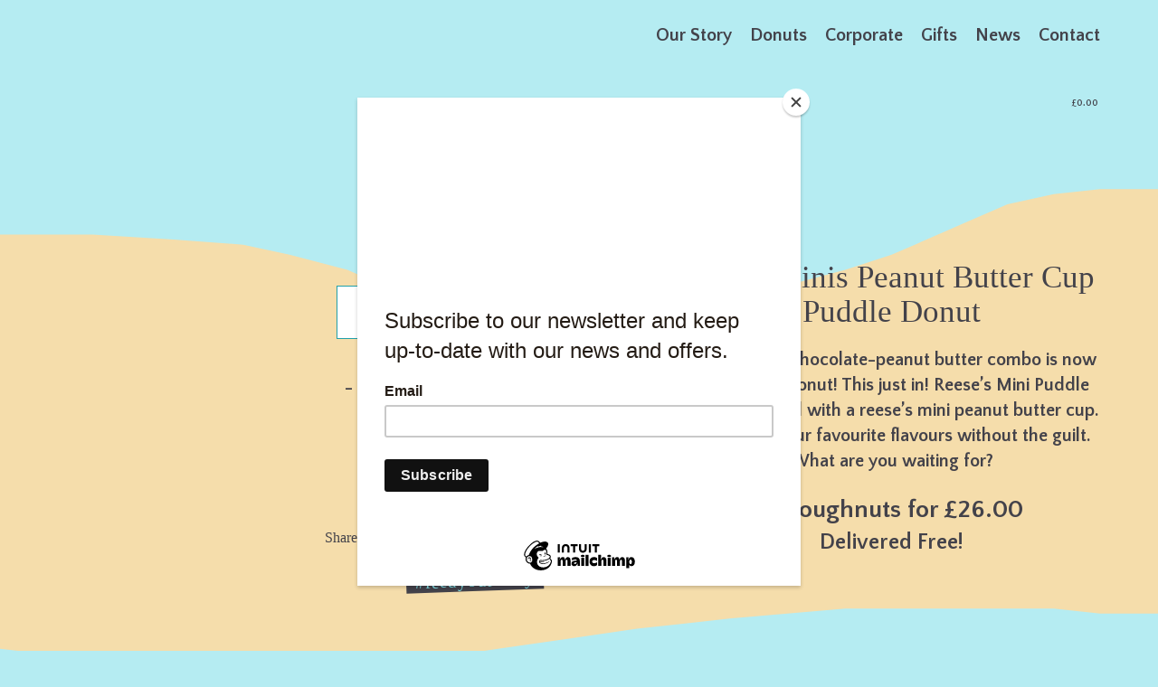

--- FILE ---
content_type: text/html; charset=UTF-8
request_url: https://thecrazybaker.co.uk/product/reese-minis-puddle/
body_size: 43162
content:
<!DOCTYPE html>
<html lang="en-GB">
<head>
<meta charset="UTF-8">
<meta name="viewport" content="width=device-width, initial-scale=1">
<link rel="profile" href="http://gmpg.org/xfn/11">

<meta name='robots' content='index, follow, max-image-preview:large, max-snippet:-1, max-video-preview:-1' />
	<style>img:is([sizes="auto" i], [sizes^="auto," i]) { contain-intrinsic-size: 3000px 1500px }</style>
	
	<!-- This site is optimized with the Yoast SEO plugin v25.5 - https://yoast.com/wordpress/plugins/seo/ -->
	<title>Reese Minis Peanut Butter Cup Puddle Donut - Handmade Filled Donut|</title>
	<meta name="description" content="Your favorite chocolate-peanut butter combo is now in a puddle donut! Indulge in your favourite flavours without the guilt. What are you waiting for?" />
	<link rel="canonical" href="https://thecrazybaker.co.uk/product/reese-minis-puddle/" />
	<meta property="og:locale" content="en_GB" />
	<meta property="og:type" content="article" />
	<meta property="og:title" content="Reese Minis Peanut Butter Cup Puddle Donut - Handmade Filled Donut|" />
	<meta property="og:description" content="Your favorite chocolate-peanut butter combo is now in a puddle donut! Indulge in your favourite flavours without the guilt. What are you waiting for?" />
	<meta property="og:url" content="https://thecrazybaker.co.uk/product/reese-minis-puddle/" />
	<meta property="article:publisher" content="https://www.facebook.com/thecrazybakerswansea/" />
	<meta property="article:modified_time" content="2025-02-27T14:11:54+00:00" />
	<meta property="og:image" content="https://thecrazybaker.co.uk/wp-content/uploads/2022/02/RD-Reese.png" />
	<meta property="og:image:width" content="800" />
	<meta property="og:image:height" content="800" />
	<meta property="og:image:type" content="image/png" />
	<meta name="twitter:card" content="summary_large_image" />
	<script type="application/ld+json" class="yoast-schema-graph">{"@context":"https://schema.org","@graph":[{"@type":"WebPage","@id":"https://thecrazybaker.co.uk/product/reese-minis-puddle/","url":"https://thecrazybaker.co.uk/product/reese-minis-puddle/","name":"Reese Minis Peanut Butter Cup Puddle Donut - Handmade Filled Donut|","isPartOf":{"@id":"https://thecrazybaker.co.uk/#website"},"primaryImageOfPage":{"@id":"https://thecrazybaker.co.uk/product/reese-minis-puddle/#primaryimage"},"image":{"@id":"https://thecrazybaker.co.uk/product/reese-minis-puddle/#primaryimage"},"thumbnailUrl":"https://thecrazybaker.co.uk/wp-content/uploads/2022/02/RD-Reese.png","datePublished":"2022-03-21T11:07:35+00:00","dateModified":"2025-02-27T14:11:54+00:00","description":"Your favorite chocolate-peanut butter combo is now in a puddle donut! Indulge in your favourite flavours without the guilt. What are you waiting for?","breadcrumb":{"@id":"https://thecrazybaker.co.uk/product/reese-minis-puddle/#breadcrumb"},"inLanguage":"en-GB","potentialAction":[{"@type":"ReadAction","target":["https://thecrazybaker.co.uk/product/reese-minis-puddle/"]}]},{"@type":"ImageObject","inLanguage":"en-GB","@id":"https://thecrazybaker.co.uk/product/reese-minis-puddle/#primaryimage","url":"https://thecrazybaker.co.uk/wp-content/uploads/2022/02/RD-Reese.png","contentUrl":"https://thecrazybaker.co.uk/wp-content/uploads/2022/02/RD-Reese.png","width":800,"height":800},{"@type":"BreadcrumbList","@id":"https://thecrazybaker.co.uk/product/reese-minis-puddle/#breadcrumb","itemListElement":[{"@type":"ListItem","position":1,"name":"Home","item":"https://thecrazybaker.co.uk/"},{"@type":"ListItem","position":2,"name":"Shop","item":"https://thecrazybaker.co.uk/shop/"},{"@type":"ListItem","position":3,"name":"Reese Minis Peanut Butter Cup Puddle Donut"}]},{"@type":"WebSite","@id":"https://thecrazybaker.co.uk/#website","url":"https://thecrazybaker.co.uk/","name":"","description":"Feed Your Crazy","potentialAction":[{"@type":"SearchAction","target":{"@type":"EntryPoint","urlTemplate":"https://thecrazybaker.co.uk/?s={search_term_string}"},"query-input":{"@type":"PropertyValueSpecification","valueRequired":true,"valueName":"search_term_string"}}],"inLanguage":"en-GB"}]}</script>
	<!-- / Yoast SEO plugin. -->


<link rel='dns-prefetch' href='//ajax.googleapis.com' />
<link rel='dns-prefetch' href='//kit.fontawesome.com' />
<link rel='dns-prefetch' href='//static.addtoany.com' />
<link rel="alternate" type="application/rss+xml" title=" &raquo; Feed" href="https://thecrazybaker.co.uk/feed/" />
<link rel="alternate" type="application/rss+xml" title=" &raquo; Comments Feed" href="https://thecrazybaker.co.uk/comments/feed/" />
<link rel="alternate" type="application/rss+xml" title=" &raquo; Reese Minis Peanut Butter Cup Puddle Donut Comments Feed" href="https://thecrazybaker.co.uk/product/reese-minis-puddle/feed/" />
<script type="text/javascript">
/* <![CDATA[ */
window._wpemojiSettings = {"baseUrl":"https:\/\/s.w.org\/images\/core\/emoji\/16.0.1\/72x72\/","ext":".png","svgUrl":"https:\/\/s.w.org\/images\/core\/emoji\/16.0.1\/svg\/","svgExt":".svg","source":{"concatemoji":"https:\/\/thecrazybaker.co.uk\/wp-includes\/js\/wp-emoji-release.min.js?ver=6.8.3"}};
/*! This file is auto-generated */
!function(s,n){var o,i,e;function c(e){try{var t={supportTests:e,timestamp:(new Date).valueOf()};sessionStorage.setItem(o,JSON.stringify(t))}catch(e){}}function p(e,t,n){e.clearRect(0,0,e.canvas.width,e.canvas.height),e.fillText(t,0,0);var t=new Uint32Array(e.getImageData(0,0,e.canvas.width,e.canvas.height).data),a=(e.clearRect(0,0,e.canvas.width,e.canvas.height),e.fillText(n,0,0),new Uint32Array(e.getImageData(0,0,e.canvas.width,e.canvas.height).data));return t.every(function(e,t){return e===a[t]})}function u(e,t){e.clearRect(0,0,e.canvas.width,e.canvas.height),e.fillText(t,0,0);for(var n=e.getImageData(16,16,1,1),a=0;a<n.data.length;a++)if(0!==n.data[a])return!1;return!0}function f(e,t,n,a){switch(t){case"flag":return n(e,"\ud83c\udff3\ufe0f\u200d\u26a7\ufe0f","\ud83c\udff3\ufe0f\u200b\u26a7\ufe0f")?!1:!n(e,"\ud83c\udde8\ud83c\uddf6","\ud83c\udde8\u200b\ud83c\uddf6")&&!n(e,"\ud83c\udff4\udb40\udc67\udb40\udc62\udb40\udc65\udb40\udc6e\udb40\udc67\udb40\udc7f","\ud83c\udff4\u200b\udb40\udc67\u200b\udb40\udc62\u200b\udb40\udc65\u200b\udb40\udc6e\u200b\udb40\udc67\u200b\udb40\udc7f");case"emoji":return!a(e,"\ud83e\udedf")}return!1}function g(e,t,n,a){var r="undefined"!=typeof WorkerGlobalScope&&self instanceof WorkerGlobalScope?new OffscreenCanvas(300,150):s.createElement("canvas"),o=r.getContext("2d",{willReadFrequently:!0}),i=(o.textBaseline="top",o.font="600 32px Arial",{});return e.forEach(function(e){i[e]=t(o,e,n,a)}),i}function t(e){var t=s.createElement("script");t.src=e,t.defer=!0,s.head.appendChild(t)}"undefined"!=typeof Promise&&(o="wpEmojiSettingsSupports",i=["flag","emoji"],n.supports={everything:!0,everythingExceptFlag:!0},e=new Promise(function(e){s.addEventListener("DOMContentLoaded",e,{once:!0})}),new Promise(function(t){var n=function(){try{var e=JSON.parse(sessionStorage.getItem(o));if("object"==typeof e&&"number"==typeof e.timestamp&&(new Date).valueOf()<e.timestamp+604800&&"object"==typeof e.supportTests)return e.supportTests}catch(e){}return null}();if(!n){if("undefined"!=typeof Worker&&"undefined"!=typeof OffscreenCanvas&&"undefined"!=typeof URL&&URL.createObjectURL&&"undefined"!=typeof Blob)try{var e="postMessage("+g.toString()+"("+[JSON.stringify(i),f.toString(),p.toString(),u.toString()].join(",")+"));",a=new Blob([e],{type:"text/javascript"}),r=new Worker(URL.createObjectURL(a),{name:"wpTestEmojiSupports"});return void(r.onmessage=function(e){c(n=e.data),r.terminate(),t(n)})}catch(e){}c(n=g(i,f,p,u))}t(n)}).then(function(e){for(var t in e)n.supports[t]=e[t],n.supports.everything=n.supports.everything&&n.supports[t],"flag"!==t&&(n.supports.everythingExceptFlag=n.supports.everythingExceptFlag&&n.supports[t]);n.supports.everythingExceptFlag=n.supports.everythingExceptFlag&&!n.supports.flag,n.DOMReady=!1,n.readyCallback=function(){n.DOMReady=!0}}).then(function(){return e}).then(function(){var e;n.supports.everything||(n.readyCallback(),(e=n.source||{}).concatemoji?t(e.concatemoji):e.wpemoji&&e.twemoji&&(t(e.twemoji),t(e.wpemoji)))}))}((window,document),window._wpemojiSettings);
/* ]]> */
</script>

<link rel='stylesheet' id='wc-blocks-integration-css' href='https://thecrazybaker.co.uk/wp-content/plugins/woocommerce-subscriptions/build/index.css?ver=3.1.3' type='text/css' media='all' />
<link rel='stylesheet' id='sbi_styles-css' href='https://thecrazybaker.co.uk/wp-content/plugins/instagram-feed-pro/css/sbi-styles.min.css?ver=5.12.2' type='text/css' media='all' />
<link rel='stylesheet' id='sbsw_styles-css' href='https://thecrazybaker.co.uk/wp-content/plugins/social-wall/css/social-wall.min.css?ver=1.0.3' type='text/css' media='all' />
<style id='wp-emoji-styles-inline-css' type='text/css'>

	img.wp-smiley, img.emoji {
		display: inline !important;
		border: none !important;
		box-shadow: none !important;
		height: 1em !important;
		width: 1em !important;
		margin: 0 0.07em !important;
		vertical-align: -0.1em !important;
		background: none !important;
		padding: 0 !important;
	}
</style>
<link rel='stylesheet' id='wp-block-library-css' href='https://thecrazybaker.co.uk/wp-includes/css/dist/block-library/style.min.css?ver=6.8.3' type='text/css' media='all' />
<style id='classic-theme-styles-inline-css' type='text/css'>
/*! This file is auto-generated */
.wp-block-button__link{color:#fff;background-color:#32373c;border-radius:9999px;box-shadow:none;text-decoration:none;padding:calc(.667em + 2px) calc(1.333em + 2px);font-size:1.125em}.wp-block-file__button{background:#32373c;color:#fff;text-decoration:none}
</style>
<style id='global-styles-inline-css' type='text/css'>
:root{--wp--preset--aspect-ratio--square: 1;--wp--preset--aspect-ratio--4-3: 4/3;--wp--preset--aspect-ratio--3-4: 3/4;--wp--preset--aspect-ratio--3-2: 3/2;--wp--preset--aspect-ratio--2-3: 2/3;--wp--preset--aspect-ratio--16-9: 16/9;--wp--preset--aspect-ratio--9-16: 9/16;--wp--preset--color--black: #000000;--wp--preset--color--cyan-bluish-gray: #abb8c3;--wp--preset--color--white: #ffffff;--wp--preset--color--pale-pink: #f78da7;--wp--preset--color--vivid-red: #cf2e2e;--wp--preset--color--luminous-vivid-orange: #ff6900;--wp--preset--color--luminous-vivid-amber: #fcb900;--wp--preset--color--light-green-cyan: #7bdcb5;--wp--preset--color--vivid-green-cyan: #00d084;--wp--preset--color--pale-cyan-blue: #8ed1fc;--wp--preset--color--vivid-cyan-blue: #0693e3;--wp--preset--color--vivid-purple: #9b51e0;--wp--preset--gradient--vivid-cyan-blue-to-vivid-purple: linear-gradient(135deg,rgba(6,147,227,1) 0%,rgb(155,81,224) 100%);--wp--preset--gradient--light-green-cyan-to-vivid-green-cyan: linear-gradient(135deg,rgb(122,220,180) 0%,rgb(0,208,130) 100%);--wp--preset--gradient--luminous-vivid-amber-to-luminous-vivid-orange: linear-gradient(135deg,rgba(252,185,0,1) 0%,rgba(255,105,0,1) 100%);--wp--preset--gradient--luminous-vivid-orange-to-vivid-red: linear-gradient(135deg,rgba(255,105,0,1) 0%,rgb(207,46,46) 100%);--wp--preset--gradient--very-light-gray-to-cyan-bluish-gray: linear-gradient(135deg,rgb(238,238,238) 0%,rgb(169,184,195) 100%);--wp--preset--gradient--cool-to-warm-spectrum: linear-gradient(135deg,rgb(74,234,220) 0%,rgb(151,120,209) 20%,rgb(207,42,186) 40%,rgb(238,44,130) 60%,rgb(251,105,98) 80%,rgb(254,248,76) 100%);--wp--preset--gradient--blush-light-purple: linear-gradient(135deg,rgb(255,206,236) 0%,rgb(152,150,240) 100%);--wp--preset--gradient--blush-bordeaux: linear-gradient(135deg,rgb(254,205,165) 0%,rgb(254,45,45) 50%,rgb(107,0,62) 100%);--wp--preset--gradient--luminous-dusk: linear-gradient(135deg,rgb(255,203,112) 0%,rgb(199,81,192) 50%,rgb(65,88,208) 100%);--wp--preset--gradient--pale-ocean: linear-gradient(135deg,rgb(255,245,203) 0%,rgb(182,227,212) 50%,rgb(51,167,181) 100%);--wp--preset--gradient--electric-grass: linear-gradient(135deg,rgb(202,248,128) 0%,rgb(113,206,126) 100%);--wp--preset--gradient--midnight: linear-gradient(135deg,rgb(2,3,129) 0%,rgb(40,116,252) 100%);--wp--preset--font-size--small: 13px;--wp--preset--font-size--medium: 20px;--wp--preset--font-size--large: 36px;--wp--preset--font-size--x-large: 42px;--wp--preset--spacing--20: 0.44rem;--wp--preset--spacing--30: 0.67rem;--wp--preset--spacing--40: 1rem;--wp--preset--spacing--50: 1.5rem;--wp--preset--spacing--60: 2.25rem;--wp--preset--spacing--70: 3.38rem;--wp--preset--spacing--80: 5.06rem;--wp--preset--shadow--natural: 6px 6px 9px rgba(0, 0, 0, 0.2);--wp--preset--shadow--deep: 12px 12px 50px rgba(0, 0, 0, 0.4);--wp--preset--shadow--sharp: 6px 6px 0px rgba(0, 0, 0, 0.2);--wp--preset--shadow--outlined: 6px 6px 0px -3px rgba(255, 255, 255, 1), 6px 6px rgba(0, 0, 0, 1);--wp--preset--shadow--crisp: 6px 6px 0px rgba(0, 0, 0, 1);}:where(.is-layout-flex){gap: 0.5em;}:where(.is-layout-grid){gap: 0.5em;}body .is-layout-flex{display: flex;}.is-layout-flex{flex-wrap: wrap;align-items: center;}.is-layout-flex > :is(*, div){margin: 0;}body .is-layout-grid{display: grid;}.is-layout-grid > :is(*, div){margin: 0;}:where(.wp-block-columns.is-layout-flex){gap: 2em;}:where(.wp-block-columns.is-layout-grid){gap: 2em;}:where(.wp-block-post-template.is-layout-flex){gap: 1.25em;}:where(.wp-block-post-template.is-layout-grid){gap: 1.25em;}.has-black-color{color: var(--wp--preset--color--black) !important;}.has-cyan-bluish-gray-color{color: var(--wp--preset--color--cyan-bluish-gray) !important;}.has-white-color{color: var(--wp--preset--color--white) !important;}.has-pale-pink-color{color: var(--wp--preset--color--pale-pink) !important;}.has-vivid-red-color{color: var(--wp--preset--color--vivid-red) !important;}.has-luminous-vivid-orange-color{color: var(--wp--preset--color--luminous-vivid-orange) !important;}.has-luminous-vivid-amber-color{color: var(--wp--preset--color--luminous-vivid-amber) !important;}.has-light-green-cyan-color{color: var(--wp--preset--color--light-green-cyan) !important;}.has-vivid-green-cyan-color{color: var(--wp--preset--color--vivid-green-cyan) !important;}.has-pale-cyan-blue-color{color: var(--wp--preset--color--pale-cyan-blue) !important;}.has-vivid-cyan-blue-color{color: var(--wp--preset--color--vivid-cyan-blue) !important;}.has-vivid-purple-color{color: var(--wp--preset--color--vivid-purple) !important;}.has-black-background-color{background-color: var(--wp--preset--color--black) !important;}.has-cyan-bluish-gray-background-color{background-color: var(--wp--preset--color--cyan-bluish-gray) !important;}.has-white-background-color{background-color: var(--wp--preset--color--white) !important;}.has-pale-pink-background-color{background-color: var(--wp--preset--color--pale-pink) !important;}.has-vivid-red-background-color{background-color: var(--wp--preset--color--vivid-red) !important;}.has-luminous-vivid-orange-background-color{background-color: var(--wp--preset--color--luminous-vivid-orange) !important;}.has-luminous-vivid-amber-background-color{background-color: var(--wp--preset--color--luminous-vivid-amber) !important;}.has-light-green-cyan-background-color{background-color: var(--wp--preset--color--light-green-cyan) !important;}.has-vivid-green-cyan-background-color{background-color: var(--wp--preset--color--vivid-green-cyan) !important;}.has-pale-cyan-blue-background-color{background-color: var(--wp--preset--color--pale-cyan-blue) !important;}.has-vivid-cyan-blue-background-color{background-color: var(--wp--preset--color--vivid-cyan-blue) !important;}.has-vivid-purple-background-color{background-color: var(--wp--preset--color--vivid-purple) !important;}.has-black-border-color{border-color: var(--wp--preset--color--black) !important;}.has-cyan-bluish-gray-border-color{border-color: var(--wp--preset--color--cyan-bluish-gray) !important;}.has-white-border-color{border-color: var(--wp--preset--color--white) !important;}.has-pale-pink-border-color{border-color: var(--wp--preset--color--pale-pink) !important;}.has-vivid-red-border-color{border-color: var(--wp--preset--color--vivid-red) !important;}.has-luminous-vivid-orange-border-color{border-color: var(--wp--preset--color--luminous-vivid-orange) !important;}.has-luminous-vivid-amber-border-color{border-color: var(--wp--preset--color--luminous-vivid-amber) !important;}.has-light-green-cyan-border-color{border-color: var(--wp--preset--color--light-green-cyan) !important;}.has-vivid-green-cyan-border-color{border-color: var(--wp--preset--color--vivid-green-cyan) !important;}.has-pale-cyan-blue-border-color{border-color: var(--wp--preset--color--pale-cyan-blue) !important;}.has-vivid-cyan-blue-border-color{border-color: var(--wp--preset--color--vivid-cyan-blue) !important;}.has-vivid-purple-border-color{border-color: var(--wp--preset--color--vivid-purple) !important;}.has-vivid-cyan-blue-to-vivid-purple-gradient-background{background: var(--wp--preset--gradient--vivid-cyan-blue-to-vivid-purple) !important;}.has-light-green-cyan-to-vivid-green-cyan-gradient-background{background: var(--wp--preset--gradient--light-green-cyan-to-vivid-green-cyan) !important;}.has-luminous-vivid-amber-to-luminous-vivid-orange-gradient-background{background: var(--wp--preset--gradient--luminous-vivid-amber-to-luminous-vivid-orange) !important;}.has-luminous-vivid-orange-to-vivid-red-gradient-background{background: var(--wp--preset--gradient--luminous-vivid-orange-to-vivid-red) !important;}.has-very-light-gray-to-cyan-bluish-gray-gradient-background{background: var(--wp--preset--gradient--very-light-gray-to-cyan-bluish-gray) !important;}.has-cool-to-warm-spectrum-gradient-background{background: var(--wp--preset--gradient--cool-to-warm-spectrum) !important;}.has-blush-light-purple-gradient-background{background: var(--wp--preset--gradient--blush-light-purple) !important;}.has-blush-bordeaux-gradient-background{background: var(--wp--preset--gradient--blush-bordeaux) !important;}.has-luminous-dusk-gradient-background{background: var(--wp--preset--gradient--luminous-dusk) !important;}.has-pale-ocean-gradient-background{background: var(--wp--preset--gradient--pale-ocean) !important;}.has-electric-grass-gradient-background{background: var(--wp--preset--gradient--electric-grass) !important;}.has-midnight-gradient-background{background: var(--wp--preset--gradient--midnight) !important;}.has-small-font-size{font-size: var(--wp--preset--font-size--small) !important;}.has-medium-font-size{font-size: var(--wp--preset--font-size--medium) !important;}.has-large-font-size{font-size: var(--wp--preset--font-size--large) !important;}.has-x-large-font-size{font-size: var(--wp--preset--font-size--x-large) !important;}
:where(.wp-block-post-template.is-layout-flex){gap: 1.25em;}:where(.wp-block-post-template.is-layout-grid){gap: 1.25em;}
:where(.wp-block-columns.is-layout-flex){gap: 2em;}:where(.wp-block-columns.is-layout-grid){gap: 2em;}
:root :where(.wp-block-pullquote){font-size: 1.5em;line-height: 1.6;}
</style>
<link rel='stylesheet' id='upsell-order-bump-offer-for-woocommercerecommendated_popup-css' href='https://thecrazybaker.co.uk/wp-content/plugins/upsell-order-bump-offer-for-woocommerce/public/css/wps-recommendation-popup.css?ver=3.0.4' type='text/css' media='all' />
<link rel='stylesheet' id='upsell-order-bump-offer-for-woocommerceone-click-front-css' href='https://thecrazybaker.co.uk/wp-content/plugins/upsell-order-bump-offer-for-woocommerce/public/css/woocommerce_one_click_upsell_funnel_pro-public.css?ver=3.0.4' type='text/css' media='all' />
<link rel='stylesheet' id='wpmenucart-icons-css' href='https://thecrazybaker.co.uk/wp-content/plugins/woocommerce-menu-bar-cart/assets/css/wpmenucart-icons.min.css?ver=2.14.11' type='text/css' media='all' />
<style id='wpmenucart-icons-inline-css' type='text/css'>
@font-face{font-family:WPMenuCart;src:url(https://thecrazybaker.co.uk/wp-content/plugins/woocommerce-menu-bar-cart/assets/fonts/WPMenuCart.eot);src:url(https://thecrazybaker.co.uk/wp-content/plugins/woocommerce-menu-bar-cart/assets/fonts/WPMenuCart.eot?#iefix) format('embedded-opentype'),url(https://thecrazybaker.co.uk/wp-content/plugins/woocommerce-menu-bar-cart/assets/fonts/WPMenuCart.woff2) format('woff2'),url(https://thecrazybaker.co.uk/wp-content/plugins/woocommerce-menu-bar-cart/assets/fonts/WPMenuCart.woff) format('woff'),url(https://thecrazybaker.co.uk/wp-content/plugins/woocommerce-menu-bar-cart/assets/fonts/WPMenuCart.ttf) format('truetype'),url(https://thecrazybaker.co.uk/wp-content/plugins/woocommerce-menu-bar-cart/assets/fonts/WPMenuCart.svg#WPMenuCart) format('svg');font-weight:400;font-style:normal;font-display:swap}
</style>
<link rel='stylesheet' id='wpmenucart-css' href='https://thecrazybaker.co.uk/wp-content/plugins/woocommerce-menu-bar-cart/assets/css/wpmenucart-main.min.css?ver=2.14.11' type='text/css' media='all' />
<link rel='stylesheet' id='woof-css' href='https://thecrazybaker.co.uk/wp-content/plugins/woocommerce-products-filter/css/front.css?ver=1.3.7.1' type='text/css' media='all' />
<style id='woof-inline-css' type='text/css'>

.woof_products_top_panel li span, .woof_products_top_panel2 li span{background: url(https://thecrazybaker.co.uk/wp-content/plugins/woocommerce-products-filter/img/delete.png);background-size: 14px 14px;background-repeat: no-repeat;background-position: right;}
.woof_edit_view{
                    display: none;
                }

</style>
<link rel='stylesheet' id='chosen-drop-down-css' href='https://thecrazybaker.co.uk/wp-content/plugins/woocommerce-products-filter/js/chosen/chosen.min.css?ver=1.3.7.1' type='text/css' media='all' />
<link rel='stylesheet' id='plainoverlay-css' href='https://thecrazybaker.co.uk/wp-content/plugins/woocommerce-products-filter/css/plainoverlay.css?ver=1.3.7.1' type='text/css' media='all' />
<link rel='stylesheet' id='woof_by_author_html_items-css' href='https://thecrazybaker.co.uk/wp-content/plugins/woocommerce-products-filter/ext/by_author/css/by_author.css?ver=1.3.7.1' type='text/css' media='all' />
<link rel='stylesheet' id='woof_by_instock_html_items-css' href='https://thecrazybaker.co.uk/wp-content/plugins/woocommerce-products-filter/ext/by_instock/css/by_instock.css?ver=1.3.7.1' type='text/css' media='all' />
<link rel='stylesheet' id='woof_by_onsales_html_items-css' href='https://thecrazybaker.co.uk/wp-content/plugins/woocommerce-products-filter/ext/by_onsales/css/by_onsales.css?ver=1.3.7.1' type='text/css' media='all' />
<link rel='stylesheet' id='woof_by_text_html_items-css' href='https://thecrazybaker.co.uk/wp-content/plugins/woocommerce-products-filter/ext/by_text/assets/css/front.css?ver=1.3.7.1' type='text/css' media='all' />
<link rel='stylesheet' id='woof_label_html_items-css' href='https://thecrazybaker.co.uk/wp-content/plugins/woocommerce-products-filter/ext/label/css/html_types/label.css?ver=1.3.7.1' type='text/css' media='all' />
<link rel='stylesheet' id='woof_select_radio_check_html_items-css' href='https://thecrazybaker.co.uk/wp-content/plugins/woocommerce-products-filter/ext/select_radio_check/css/html_types/select_radio_check.css?ver=1.3.7.1' type='text/css' media='all' />
<link rel='stylesheet' id='woof_sd_html_items_checkbox-css' href='https://thecrazybaker.co.uk/wp-content/plugins/woocommerce-products-filter/ext/smart_designer/css/elements/checkbox.css?ver=1.3.7.1' type='text/css' media='all' />
<link rel='stylesheet' id='woof_sd_html_items_radio-css' href='https://thecrazybaker.co.uk/wp-content/plugins/woocommerce-products-filter/ext/smart_designer/css/elements/radio.css?ver=1.3.7.1' type='text/css' media='all' />
<link rel='stylesheet' id='woof_sd_html_items_switcher-css' href='https://thecrazybaker.co.uk/wp-content/plugins/woocommerce-products-filter/ext/smart_designer/css/elements/switcher.css?ver=1.3.7.1' type='text/css' media='all' />
<link rel='stylesheet' id='woof_sd_html_items_color-css' href='https://thecrazybaker.co.uk/wp-content/plugins/woocommerce-products-filter/ext/smart_designer/css/elements/color.css?ver=1.3.7.1' type='text/css' media='all' />
<link rel='stylesheet' id='woof_sd_html_items_tooltip-css' href='https://thecrazybaker.co.uk/wp-content/plugins/woocommerce-products-filter/ext/smart_designer/css/tooltip.css?ver=1.3.7.1' type='text/css' media='all' />
<link rel='stylesheet' id='woof_sd_html_items_front-css' href='https://thecrazybaker.co.uk/wp-content/plugins/woocommerce-products-filter/ext/smart_designer/css/front.css?ver=1.3.7.1' type='text/css' media='all' />
<link rel='stylesheet' id='woof-switcher23-css' href='https://thecrazybaker.co.uk/wp-content/plugins/woocommerce-products-filter/css/switcher.css?ver=1.3.7.1' type='text/css' media='all' />
<link rel='stylesheet' id='photoswipe-css' href='https://thecrazybaker.co.uk/wp-content/plugins/woocommerce/assets/css/photoswipe/photoswipe.min.css?ver=10.0.5' type='text/css' media='all' />
<link rel='stylesheet' id='photoswipe-default-skin-css' href='https://thecrazybaker.co.uk/wp-content/plugins/woocommerce/assets/css/photoswipe/default-skin/default-skin.min.css?ver=10.0.5' type='text/css' media='all' />
<link rel='stylesheet' id='woocommerce-layout-css' href='https://thecrazybaker.co.uk/wp-content/plugins/woocommerce/assets/css/woocommerce-layout.css?ver=10.0.5' type='text/css' media='all' />
<link rel='stylesheet' id='woocommerce-smallscreen-css' href='https://thecrazybaker.co.uk/wp-content/plugins/woocommerce/assets/css/woocommerce-smallscreen.css?ver=10.0.5' type='text/css' media='only screen and (max-width: 999px)' />
<link rel='stylesheet' id='woocommerce-general-css' href='https://thecrazybaker.co.uk/wp-content/plugins/woocommerce/assets/css/woocommerce.css?ver=10.0.5' type='text/css' media='all' />
<style id='woocommerce-inline-inline-css' type='text/css'>
.woocommerce form .form-row .required { visibility: visible; }
</style>
<link rel='stylesheet' id='wcsatt-css-css' href='https://thecrazybaker.co.uk/wp-content/plugins/woocommerce-all-products-for-subscriptions/assets/css/frontend/woocommerce.css?ver=3.1.18' type='text/css' media='all' />
<link rel='stylesheet' id='brands-styles-css' href='https://thecrazybaker.co.uk/wp-content/plugins/woocommerce/assets/css/brands.css?ver=10.0.5' type='text/css' media='all' />
<link rel='stylesheet' id='curious-style-css' href='https://thecrazybaker.co.uk/wp-content/themes/crazybaker/style.css?ver=6.8.3' type='text/css' media='all' />
<link rel='stylesheet' id='wc_stripe_express_checkout_style-css' href='https://thecrazybaker.co.uk/wp-content/plugins/woocommerce-gateway-stripe/build/express-checkout.css?ver=7219ac122414e65c093d14ed0a20ddbb' type='text/css' media='all' />
<link rel='stylesheet' id='addtoany-css' href='https://thecrazybaker.co.uk/wp-content/plugins/add-to-any/addtoany.min.css?ver=1.16' type='text/css' media='all' />
<link rel='stylesheet' id='woo_discount_pro_style-css' href='https://thecrazybaker.co.uk/wp-content/plugins/woo-discount-rules-pro/Assets/Css/awdr_style.css?ver=2.3.13' type='text/css' media='all' />
<link rel='stylesheet' id='wc-bundle-style-css' href='https://thecrazybaker.co.uk/wp-content/plugins/woocommerce-product-bundles/assets/css/frontend/woocommerce.css?ver=6.11.1' type='text/css' media='all' />
<link rel='stylesheet' id='moove_gdpr_frontend-css' href='https://thecrazybaker.co.uk/wp-content/plugins/gdpr-cookie-compliance/dist/styles/gdpr-main.css?ver=4.16.1' type='text/css' media='all' />
<style id='moove_gdpr_frontend-inline-css' type='text/css'>
#moove_gdpr_cookie_modal,#moove_gdpr_cookie_info_bar,.gdpr_cookie_settings_shortcode_content{font-family:Nunito,sans-serif}#moove_gdpr_save_popup_settings_button{background-color:#373737;color:#fff}#moove_gdpr_save_popup_settings_button:hover{background-color:#000}#moove_gdpr_cookie_info_bar .moove-gdpr-info-bar-container .moove-gdpr-info-bar-content a.mgbutton,#moove_gdpr_cookie_info_bar .moove-gdpr-info-bar-container .moove-gdpr-info-bar-content button.mgbutton{background-color:#fc664e}#moove_gdpr_cookie_modal .moove-gdpr-modal-content .moove-gdpr-modal-footer-content .moove-gdpr-button-holder a.mgbutton,#moove_gdpr_cookie_modal .moove-gdpr-modal-content .moove-gdpr-modal-footer-content .moove-gdpr-button-holder button.mgbutton,.gdpr_cookie_settings_shortcode_content .gdpr-shr-button.button-green{background-color:#fc664e;border-color:#fc664e}#moove_gdpr_cookie_modal .moove-gdpr-modal-content .moove-gdpr-modal-footer-content .moove-gdpr-button-holder a.mgbutton:hover,#moove_gdpr_cookie_modal .moove-gdpr-modal-content .moove-gdpr-modal-footer-content .moove-gdpr-button-holder button.mgbutton:hover,.gdpr_cookie_settings_shortcode_content .gdpr-shr-button.button-green:hover{background-color:#fff;color:#fc664e}#moove_gdpr_cookie_modal .moove-gdpr-modal-content .moove-gdpr-modal-close i,#moove_gdpr_cookie_modal .moove-gdpr-modal-content .moove-gdpr-modal-close span.gdpr-icon{background-color:#fc664e;border:1px solid #fc664e}#moove_gdpr_cookie_info_bar span.change-settings-button.focus-g,#moove_gdpr_cookie_info_bar span.change-settings-button:focus,#moove_gdpr_cookie_info_bar button.change-settings-button.focus-g,#moove_gdpr_cookie_info_bar button.change-settings-button:focus{-webkit-box-shadow:0 0 1px 3px #fc664e;-moz-box-shadow:0 0 1px 3px #fc664e;box-shadow:0 0 1px 3px #fc664e}#moove_gdpr_cookie_modal .moove-gdpr-modal-content .moove-gdpr-modal-close i:hover,#moove_gdpr_cookie_modal .moove-gdpr-modal-content .moove-gdpr-modal-close span.gdpr-icon:hover,#moove_gdpr_cookie_info_bar span[data-href]>u.change-settings-button{color:#fc664e}#moove_gdpr_cookie_modal .moove-gdpr-modal-content .moove-gdpr-modal-left-content #moove-gdpr-menu li.menu-item-selected a span.gdpr-icon,#moove_gdpr_cookie_modal .moove-gdpr-modal-content .moove-gdpr-modal-left-content #moove-gdpr-menu li.menu-item-selected button span.gdpr-icon{color:inherit}#moove_gdpr_cookie_modal .moove-gdpr-modal-content .moove-gdpr-modal-left-content #moove-gdpr-menu li a span.gdpr-icon,#moove_gdpr_cookie_modal .moove-gdpr-modal-content .moove-gdpr-modal-left-content #moove-gdpr-menu li button span.gdpr-icon{color:inherit}#moove_gdpr_cookie_modal .gdpr-acc-link{line-height:0;font-size:0;color:transparent;position:absolute}#moove_gdpr_cookie_modal .moove-gdpr-modal-content .moove-gdpr-modal-close:hover i,#moove_gdpr_cookie_modal .moove-gdpr-modal-content .moove-gdpr-modal-left-content #moove-gdpr-menu li a,#moove_gdpr_cookie_modal .moove-gdpr-modal-content .moove-gdpr-modal-left-content #moove-gdpr-menu li button,#moove_gdpr_cookie_modal .moove-gdpr-modal-content .moove-gdpr-modal-left-content #moove-gdpr-menu li button i,#moove_gdpr_cookie_modal .moove-gdpr-modal-content .moove-gdpr-modal-left-content #moove-gdpr-menu li a i,#moove_gdpr_cookie_modal .moove-gdpr-modal-content .moove-gdpr-tab-main .moove-gdpr-tab-main-content a:hover,#moove_gdpr_cookie_info_bar.moove-gdpr-dark-scheme .moove-gdpr-info-bar-container .moove-gdpr-info-bar-content a.mgbutton:hover,#moove_gdpr_cookie_info_bar.moove-gdpr-dark-scheme .moove-gdpr-info-bar-container .moove-gdpr-info-bar-content button.mgbutton:hover,#moove_gdpr_cookie_info_bar.moove-gdpr-dark-scheme .moove-gdpr-info-bar-container .moove-gdpr-info-bar-content a:hover,#moove_gdpr_cookie_info_bar.moove-gdpr-dark-scheme .moove-gdpr-info-bar-container .moove-gdpr-info-bar-content button:hover,#moove_gdpr_cookie_info_bar.moove-gdpr-dark-scheme .moove-gdpr-info-bar-container .moove-gdpr-info-bar-content span.change-settings-button:hover,#moove_gdpr_cookie_info_bar.moove-gdpr-dark-scheme .moove-gdpr-info-bar-container .moove-gdpr-info-bar-content button.change-settings-button:hover,#moove_gdpr_cookie_info_bar.moove-gdpr-dark-scheme .moove-gdpr-info-bar-container .moove-gdpr-info-bar-content u.change-settings-button:hover,#moove_gdpr_cookie_info_bar span[data-href]>u.change-settings-button,#moove_gdpr_cookie_info_bar.moove-gdpr-dark-scheme .moove-gdpr-info-bar-container .moove-gdpr-info-bar-content a.mgbutton.focus-g,#moove_gdpr_cookie_info_bar.moove-gdpr-dark-scheme .moove-gdpr-info-bar-container .moove-gdpr-info-bar-content button.mgbutton.focus-g,#moove_gdpr_cookie_info_bar.moove-gdpr-dark-scheme .moove-gdpr-info-bar-container .moove-gdpr-info-bar-content a.focus-g,#moove_gdpr_cookie_info_bar.moove-gdpr-dark-scheme .moove-gdpr-info-bar-container .moove-gdpr-info-bar-content button.focus-g,#moove_gdpr_cookie_info_bar.moove-gdpr-dark-scheme .moove-gdpr-info-bar-container .moove-gdpr-info-bar-content a.mgbutton:focus,#moove_gdpr_cookie_info_bar.moove-gdpr-dark-scheme .moove-gdpr-info-bar-container .moove-gdpr-info-bar-content button.mgbutton:focus,#moove_gdpr_cookie_info_bar.moove-gdpr-dark-scheme .moove-gdpr-info-bar-container .moove-gdpr-info-bar-content a:focus,#moove_gdpr_cookie_info_bar.moove-gdpr-dark-scheme .moove-gdpr-info-bar-container .moove-gdpr-info-bar-content button:focus,#moove_gdpr_cookie_info_bar.moove-gdpr-dark-scheme .moove-gdpr-info-bar-container .moove-gdpr-info-bar-content span.change-settings-button.focus-g,span.change-settings-button:focus,button.change-settings-button.focus-g,button.change-settings-button:focus,#moove_gdpr_cookie_info_bar.moove-gdpr-dark-scheme .moove-gdpr-info-bar-container .moove-gdpr-info-bar-content u.change-settings-button.focus-g,#moove_gdpr_cookie_info_bar.moove-gdpr-dark-scheme .moove-gdpr-info-bar-container .moove-gdpr-info-bar-content u.change-settings-button:focus{color:#fc664e}#moove_gdpr_cookie_modal .moove-gdpr-branding.focus-g span,#moove_gdpr_cookie_modal .moove-gdpr-modal-content .moove-gdpr-tab-main a.focus-g{color:#fc664e}#moove_gdpr_cookie_modal.gdpr_lightbox-hide{display:none}
</style>
        <script type="text/javascript" data-cfasync="false">
			var wboostsales_ajax_url = "https://thecrazybaker.co.uk/wp-admin/admin-ajax.php"        </script>
		<script type="text/javascript" src="https://ajax.googleapis.com/ajax/libs/jquery/3.5.1/jquery.min.js?ver=6.8.3" id="jquery-js"></script>
<script type="text/javascript" src="https://thecrazybaker.co.uk/wp-includes/js/jquery/jquery-migrate.min.js?ver=3.4.1" id="jquery-migrate-js"></script>
<script type="text/javascript" src="https://thecrazybaker.co.uk/wp-content/themes/crazybaker/js/min/curious-custom-js-min.js?ver=6.8.3" id="customthemescript-js"></script>
<script type="text/javascript" src="https://kit.fontawesome.com/0c87638b5f.js?ver=6.8.3" id="fontawesome-js"></script>
<script type="text/javascript" id="woof-husky-js-extra">
/* <![CDATA[ */
var woof_husky_txt = {"ajax_url":"https:\/\/thecrazybaker.co.uk\/wp-admin\/admin-ajax.php","plugin_uri":"https:\/\/thecrazybaker.co.uk\/wp-content\/plugins\/woocommerce-products-filter\/ext\/by_text\/","loader":"https:\/\/thecrazybaker.co.uk\/wp-content\/plugins\/woocommerce-products-filter\/ext\/by_text\/assets\/img\/ajax-loader.gif","not_found":"Nothing found!","prev":"Prev","next":"Next","site_link":"https:\/\/thecrazybaker.co.uk","default_data":{"placeholder":"","behavior":"title","search_by_full_word":0,"autocomplete":1,"how_to_open_links":0,"taxonomy_compatibility":0,"sku_compatibility":0,"custom_fields":"","search_desc_variant":0,"view_text_length":10,"min_symbols":3,"max_posts":10,"image":"","notes_for_customer":"","template":"default","max_open_height":300,"page":0}};
/* ]]> */
</script>
<script type="text/javascript" src="https://thecrazybaker.co.uk/wp-content/plugins/woocommerce-products-filter/ext/by_text/assets/js/husky.js?ver=1.3.7.1" id="woof-husky-js"></script>
<script type="text/javascript" id="addtoany-core-js-before">
/* <![CDATA[ */
window.a2a_config=window.a2a_config||{};a2a_config.callbacks=[];a2a_config.overlays=[];a2a_config.templates={};a2a_localize = {
	Share: "Share",
	Save: "Save",
	Subscribe: "Subscribe",
	Email: "Email",
	Bookmark: "Bookmark",
	ShowAll: "Show All",
	ShowLess: "Show less",
	FindServices: "Find service(s)",
	FindAnyServiceToAddTo: "Instantly find any service to add to",
	PoweredBy: "Powered by",
	ShareViaEmail: "Share via email",
	SubscribeViaEmail: "Subscribe via email",
	BookmarkInYourBrowser: "Bookmark in your browser",
	BookmarkInstructions: "Press Ctrl+D or \u2318+D to bookmark this page",
	AddToYourFavorites: "Add to your favourites",
	SendFromWebOrProgram: "Send from any email address or email program",
	EmailProgram: "Email program",
	More: "More&#8230;",
	ThanksForSharing: "Thanks for sharing!",
	ThanksForFollowing: "Thanks for following!"
};

a2a_config.icon_color="transparent";
/* ]]> */
</script>
<script type="text/javascript" defer src="https://static.addtoany.com/menu/page.js" id="addtoany-core-js"></script>
<script type="text/javascript" defer src="https://thecrazybaker.co.uk/wp-content/plugins/add-to-any/addtoany.min.js?ver=1.1" id="addtoany-jquery-js"></script>
<script type="text/javascript" id="print-invoices-packing-slip-labels-for-woocommerce_public-js-extra">
/* <![CDATA[ */
var wf_pklist_params_public = {"show_document_preview":"No","document_access_type":"logged_in","is_user_logged_in":"","msgs":{"invoice_number_prompt_free_order":"\u2018Generate invoice for free orders\u2019 is disabled in Invoice settings > Advanced. You are attempting to generate invoice for this free order. Proceed?","creditnote_number_prompt":"Refund in this order seems not having credit number yet. Do you want to manually generate one ?","invoice_number_prompt_no_from_addr":"Please fill the `from address` in the plugin's general settings.","invoice_title_prompt":"Invoice","invoice_number_prompt":"number has not been generated yet. Do you want to manually generate one ?","pop_dont_show_again":false,"request_error":"Request error.","error_loading_data":"Error loading data.","min_value_error":"minimum value should be","generating_document_text":"Generating document...","new_tab_open_error":"Failed to open new tab. Please check your browser settings."}};
/* ]]> */
</script>
<script type="text/javascript" src="https://thecrazybaker.co.uk/wp-content/plugins/print-invoices-packing-slip-labels-for-woocommerce/public/js/wf-woocommerce-packing-list-public.js?ver=4.7.9" id="print-invoices-packing-slip-labels-for-woocommerce_public-js"></script>
<script type="text/javascript" src="https://thecrazybaker.co.uk/wp-content/plugins/upsell-order-bump-offer-for-woocommerce/public/js/sweet-alert.js?ver=2.1.2" id="wps-upsell-sweet-alert-js-js"></script>
<script type="text/javascript" id="wps-ubo-lite-public-script-for-fbt-js-extra">
/* <![CDATA[ */
var wps_ubo_lite_public_fbt = {"ajaxurl":"https:\/\/thecrazybaker.co.uk\/wp-admin\/admin-ajax.php","mobile_view":"1","auth_nonce":"6ebe69be85","product_id":"1433"};
/* ]]> */
</script>
<script type="text/javascript" src="https://thecrazybaker.co.uk/wp-content/plugins/upsell-order-bump-offer-for-woocommerce/public/js/wps_ubo_lite_fbt.js?ver=3.0.4" id="wps-ubo-lite-public-script-for-fbt-js"></script>
<script type="text/javascript" src="https://thecrazybaker.co.uk/wp-content/plugins/woocommerce/assets/js/jquery-blockui/jquery.blockUI.min.js?ver=2.7.0-wc.10.0.5" id="jquery-blockui-js" defer="defer" data-wp-strategy="defer"></script>
<script type="text/javascript" id="wc-add-to-cart-js-extra">
/* <![CDATA[ */
var wc_add_to_cart_params = {"ajax_url":"\/wp-admin\/admin-ajax.php","wc_ajax_url":"\/?wc-ajax=%%endpoint%%","i18n_view_cart":"View basket","cart_url":"https:\/\/thecrazybaker.co.uk\/basket\/","is_cart":"","cart_redirect_after_add":"no"};
/* ]]> */
</script>
<script type="text/javascript" src="https://thecrazybaker.co.uk/wp-content/plugins/woocommerce/assets/js/frontend/add-to-cart.min.js?ver=10.0.5" id="wc-add-to-cart-js" defer="defer" data-wp-strategy="defer"></script>
<script type="text/javascript" src="https://thecrazybaker.co.uk/wp-content/plugins/woocommerce/assets/js/zoom/jquery.zoom.min.js?ver=1.7.21-wc.10.0.5" id="zoom-js" defer="defer" data-wp-strategy="defer"></script>
<script type="text/javascript" src="https://thecrazybaker.co.uk/wp-content/plugins/woocommerce/assets/js/flexslider/jquery.flexslider.min.js?ver=2.7.2-wc.10.0.5" id="flexslider-js" defer="defer" data-wp-strategy="defer"></script>
<script type="text/javascript" src="https://thecrazybaker.co.uk/wp-content/plugins/woocommerce/assets/js/photoswipe/photoswipe.min.js?ver=4.1.1-wc.10.0.5" id="photoswipe-js" defer="defer" data-wp-strategy="defer"></script>
<script type="text/javascript" src="https://thecrazybaker.co.uk/wp-content/plugins/woocommerce/assets/js/photoswipe/photoswipe-ui-default.min.js?ver=4.1.1-wc.10.0.5" id="photoswipe-ui-default-js" defer="defer" data-wp-strategy="defer"></script>
<script type="text/javascript" id="wc-single-product-js-extra">
/* <![CDATA[ */
var wc_single_product_params = {"i18n_required_rating_text":"Please select a rating","i18n_rating_options":["1 of 5 stars","2 of 5 stars","3 of 5 stars","4 of 5 stars","5 of 5 stars"],"i18n_product_gallery_trigger_text":"View full-screen image gallery","review_rating_required":"yes","flexslider":{"rtl":false,"animation":"slide","smoothHeight":true,"directionNav":false,"controlNav":"thumbnails","slideshow":false,"animationSpeed":500,"animationLoop":false,"allowOneSlide":false},"zoom_enabled":"1","zoom_options":[],"photoswipe_enabled":"1","photoswipe_options":{"shareEl":false,"closeOnScroll":false,"history":false,"hideAnimationDuration":0,"showAnimationDuration":0},"flexslider_enabled":"1"};
/* ]]> */
</script>
<script type="text/javascript" src="https://thecrazybaker.co.uk/wp-content/plugins/woocommerce/assets/js/frontend/single-product.min.js?ver=10.0.5" id="wc-single-product-js" defer="defer" data-wp-strategy="defer"></script>
<script type="text/javascript" src="https://thecrazybaker.co.uk/wp-content/plugins/woocommerce/assets/js/js-cookie/js.cookie.min.js?ver=2.1.4-wc.10.0.5" id="js-cookie-js" defer="defer" data-wp-strategy="defer"></script>
<script type="text/javascript" id="woocommerce-js-extra">
/* <![CDATA[ */
var woocommerce_params = {"ajax_url":"\/wp-admin\/admin-ajax.php","wc_ajax_url":"\/?wc-ajax=%%endpoint%%","i18n_password_show":"Show password","i18n_password_hide":"Hide password"};
/* ]]> */
</script>
<script type="text/javascript" src="https://thecrazybaker.co.uk/wp-content/plugins/woocommerce/assets/js/frontend/woocommerce.min.js?ver=10.0.5" id="woocommerce-js" defer="defer" data-wp-strategy="defer"></script>
<script>
window.wc_ga_pro = {};

window.wc_ga_pro.ajax_url = 'https://thecrazybaker.co.uk/wp-admin/admin-ajax.php';

window.wc_ga_pro.available_gateways = {"stripe":"Credit \/ Debit Card"};

// interpolate json by replacing placeholders with variables
window.wc_ga_pro.interpolate_json = function( object, variables ) {

	if ( ! variables ) {
		return object;
	}

	var j = JSON.stringify( object );

	for ( var k in variables ) {
		j = j.split( '{$' + k + '}' ).join( variables[ k ] );
	}

	return JSON.parse( j );
};

// return the title for a payment gateway
window.wc_ga_pro.get_payment_method_title = function( payment_method ) {
	return window.wc_ga_pro.available_gateways[ payment_method ] || payment_method;
};

// check if an email is valid
window.wc_ga_pro.is_valid_email = function( email ) {
  return /[^\s@]+@[^\s@]+\.[^\s@]+/.test( email );
};

</script>
<!-- Start WooCommerce Google Analytics Pro -->
		<script>
	(function(i,s,o,g,r,a,m){i['GoogleAnalyticsObject']=r;i[r]=i[r]||function(){
	(i[r].q=i[r].q||[]).push(arguments)},i[r].l=1*new Date();a=s.createElement(o),
	m=s.getElementsByTagName(o)[0];a.async=1;a.src=g;m.parentNode.insertBefore(a,m)
	})(window,document,'script','https://www.google-analytics.com/analytics.js','ga');
		ga( 'create', 'UA-68147362-3', {"cookieDomain":"auto"} );
	ga( 'set', 'forceSSL', true );
	ga( 'require', 'displayfeatures' );
	ga( 'require', 'linkid' );
	ga( 'require', 'ec' );

	
	(function() {

		// trigger an event the old-fashioned way to avoid a jQuery dependency and still support IE
		var event = document.createEvent( 'Event' );

		event.initEvent( 'wc_google_analytics_pro_loaded', true, true );

		document.dispatchEvent( event );
	})();
</script>
		<!-- end WooCommerce Google Analytics Pro -->
		<link rel="https://api.w.org/" href="https://thecrazybaker.co.uk/wp-json/" /><link rel="alternate" title="JSON" type="application/json" href="https://thecrazybaker.co.uk/wp-json/wp/v2/product/1433" /><link rel="EditURI" type="application/rsd+xml" title="RSD" href="https://thecrazybaker.co.uk/xmlrpc.php?rsd" />
<link rel='shortlink' href='https://thecrazybaker.co.uk/?p=1433' />
<link rel="alternate" title="oEmbed (JSON)" type="application/json+oembed" href="https://thecrazybaker.co.uk/wp-json/oembed/1.0/embed?url=https%3A%2F%2Fthecrazybaker.co.uk%2Fproduct%2Freese-minis-puddle%2F" />
<link rel="alternate" title="oEmbed (XML)" type="text/xml+oembed" href="https://thecrazybaker.co.uk/wp-json/oembed/1.0/embed?url=https%3A%2F%2Fthecrazybaker.co.uk%2Fproduct%2Freese-minis-puddle%2F&#038;format=xml" />
<!-- start Simple Custom CSS and JS -->
<!-- Google Tag Manager -->
<script>(function(w,d,s,l,i){w[l]=w[l]||[];w[l].push({'gtm.start':
new Date().getTime(),event:'gtm.js'});var f=d.getElementsByTagName(s)[0],
j=d.createElement(s),dl=l!='dataLayer'?'&l='+l:'';j.async=true;j.src=
'https://www.googletagmanager.com/gtm.js?id='+i+dl;f.parentNode.insertBefore(j,f);
})(window,document,'script','dataLayer','GTM-PBGHGGQ');</script>
<!-- End Google Tag Manager -->

<!-- end Simple Custom CSS and JS -->
<!-- start Simple Custom CSS and JS -->
<style type="text/css">
body.woocommerce-page.single-product .site-content .site-main div.product.product-type-cpb_custom_product_boxes .cpb_product_boxes_custom .cpb-row .cpb-inner .cpb-item-image img {
  	margin-bottom: 40px;
}

body.woocommerce-page.single-product .site-content .site-main div.product.product-type-cpb_custom_product_boxes .cpb_product_boxes_custom .cpb-row .cpb-inner {
  	position: relative;
}

body.woocommerce-page.single-product .site-content .site-main div.product.product-type-cpb_custom_product_boxes .cpb_product_boxes_custom .cpb-row .cpb-inner .cpb-caption {
  	position: absolute;
    left: 0;
    right: 0;
    top: calc(100% - 45px);
  	line-height: 1.1;
} 

body .cta, body .wp-block-button .wp-block-button__link {
    max-width: 300px;
}

body .wp-block-button.big-cta .wp-block-button__link {
    max-width: 390px;
}

body .wp-block-media-text.smt-home-block-7 .wp-block-media-text__content .wp-block-button.big-cta .wp-block-button__link {
    max-width: 470px;
}

body.woocommerce-checkout article .woocommerce form.checkout #wc-od {
	margin-top: 50px;
}

body.woocommerce-checkout article .woocommerce form.checkout #wc-od h3 {
	font-size: 0;
}

body.woocommerce-checkout article .woocommerce form.checkout #wc-od h3:before {
	content: "Choose Your Delivery Date";
	font-size: 2.5rem;
  	display: inline-block;
}

body.woocommerce-checkout article .woocommerce form.checkout #wc-od p:not(.form-row) {
	display: none;
}

body.woocommerce-checkout article .woocommerce form.checkout #wc-od .form-row label {
	display: none;
}

body .gform_wrapper.review-form_wrapper .gform_footer:before {
  display: none;
}

body .gform_wrapper.review-form_wrapper .gform_footer input[type="submit"] {
    background-color: #FED974;
    box-shadow: 3px 3px 4px rgba(0, 0, 0, 0.4);
}

body .gform_wrapper.review-form_wrapper .gfield_label {
    font-size: 2rem;
}

.gsurvey-rating:not(:checked)>label {
    width: 50px;
    font-size: 50px !important;
    line-height: 50px;
    background-size: 50px 50px;
    margin-right: 5px;
}

.gsurvey-rating>input:checked~label {
    background-size: 50px 50px;
}

.gsurvey-rating:not(:checked)>label:hover, .gsurvey-rating:not(:checked)>label:hover~label {
    background-size: 50px 50px;
}

body.woocommerce-checkout article .woocommerce form.checkout #wc_donation_on_checkout {
    margin-top: 50px;
    float: left;
    width: 100%;
    background-color: #fff;
    box-shadow: 2px 2px 4px rgb(0 0 0 / 20%);
    transform: rotate(-3deg);
}

body.woocommerce-checkout article .woocommerce form.checkout #wc_donation_on_checkout:before {
    content: "";
  	background-image: url(/wp-content/uploads/2022/03/Mind_Logo-20180413115814365.jpg);
  	background-size: cover;
  	background-position: center;
  	width: 200px;
  	height: 85px;
    display: block;
  	margin: 0 auto 30px;
}

body.woocommerce-checkout article .woocommerce form.checkout #wc_donation_on_checkout .wc-donation-in-action label {
  	font-size: 1.6rem;
    margin-bottom: 15px;
}

body.woocommerce-checkout article .woocommerce form.checkout #wc_donation_on_checkout .wc-donation-in-action .in-action-elements .row2 {
  	text-align: center;
}

body.woocommerce-checkout article .woocommerce form.checkout #wc_donation_on_checkout .wc-donation-f-submit-donation {
	background-color: transparent !important;
    border-color: none !important;
    color: #d64c95 !important;
    position: relative;
    z-index: 1;
}

body.woocommerce-checkout article .woocommerce form.checkout #wc_donation_on_checkout .wc-donation-f-submit-donation:hover {
	color: #fed874 !important;
}

@media screen and (max-width: 1205px) and (min-width: 1150px) {
  .site-header .site-header-main .main-navigation .menu li a {
      padding: 5px 8px;
      font-size: 1.8rem;
  }
}

@media screen and (max-width: 1050px) and (min-width: 1000px) {
  .site-header .site-header-main .main-navigation .menu li a {
      padding: 5px 7px;
      font-size: 1.6rem;
  }
}

</style>
<!-- end Simple Custom CSS and JS -->
			<style>
				.cpb_product_boxes_custom .cpb-boxes .cpb-inner {
					background: #f9eed9;border: 1px solid #f9eed9;				}
									.cpb_product_boxes_custom .cpb-items .cpb-inner:hover .cpb-item-image:before {
						background-image: url(https://thecrazybaker.co.uk/wp-content/plugins/custom-product-boxes/assets/images/add-icon-white.png) !important;
					}
					.cpb_product_boxes_custom .cpb-items .cpb-inner.cpb-outofstock .cpb-item-image:before {
						background-image: unset !important;
					}
					.cpb_product_boxes_custom .cpb-boxes .cpb-inner:hover:before {
						background-image: url(https://thecrazybaker.co.uk/wp-content/plugins/custom-product-boxes/assets/images/remove-icon-white.png) !important;
					}
					.cpb_product_boxes_custom .cpb-boxes .cpb-inner:hover:empty:before {
						background-image: none !important;
					}
									</style>
			<link rel="preconnect" href="https://fonts.gstatic.com"><link href="https://fonts.googleapis.com/css2?family=Quattrocento+Sans:ital,wght@0,400;0,700;1,400;1,700&display=swap" rel="stylesheet">	<noscript><style>.woocommerce-product-gallery{ opacity: 1 !important; }</style></noscript>
	<link rel="icon" href="https://thecrazybaker.co.uk/wp-content/uploads/2021/06/crazy-baker-icon-100x100.png" sizes="32x32" />
<link rel="icon" href="https://thecrazybaker.co.uk/wp-content/uploads/2021/06/crazy-baker-icon-300x300.png" sizes="192x192" />
<link rel="apple-touch-icon" href="https://thecrazybaker.co.uk/wp-content/uploads/2021/06/crazy-baker-icon-300x300.png" />
<meta name="msapplication-TileImage" content="https://thecrazybaker.co.uk/wp-content/uploads/2021/06/crazy-baker-icon-300x300.png" />
<noscript><style id="rocket-lazyload-nojs-css">.rll-youtube-player, [data-lazy-src]{display:none !important;}</style></noscript>    
</head>

<body class="wp-singular product-template-default single single-product postid-1433 wp-theme-crazybaker theme-crazybaker woocommerce woocommerce-page woocommerce-no-js">
<div id="page" class="site">
    
        
    
<header id="site-header" class="site-header" role="banner">
    
        
	<div class="site-header-main">
        
            
		<div class="header-container">
            <div class="site-branding">
                
				                <a href="https://thecrazybaker.co.uk/" id="site-logo" title="" rel="home">
                    <img src="data:image/svg+xml,%3Csvg%20xmlns='http://www.w3.org/2000/svg'%20viewBox='0%200%200%200'%3E%3C/svg%3E" alt="" data-lazy-src="http://thecrazybaker.co.uk/wp-content/uploads/2022/11/Lazy-Baker-Full.png"><noscript><img src="http://thecrazybaker.co.uk/wp-content/uploads/2022/11/Lazy-Baker-Full.png" alt=""></noscript>
                </a>
                                
                                
			     
            </div><!-- .site-branding -->
            <div class="toggle-button-container">
                <div class="toggle-button">
                    <div class="wrapper">
                    <div class="menu-bar menu-bar-top"></div>
                    <div class="menu-bar menu-bar-middle"></div>
                    <div class="menu-bar menu-bar-bottom"></div>
                    </div>
                </div>
            </div>
            <div class="header-basket-nav"><div class="menu-basket-menu-container"><ul id="basket-menu" class="menu"><li id="menu-item-350" class="menu-item menu-item-type-post_type menu-item-object-page menu-item-350"><a href="https://thecrazybaker.co.uk/checkout/">Checkout</a></li>
<li class="menu-item menu-item-type-post_type menu-item-object-page menu-item-350 wpmenucartli wpmenucart-display-standard menu-item" id="wpmenucartli"><a class="wpmenucart-contents empty-wpmenucart-visible" href="https://thecrazybaker.co.uk/shop/" title="Start shopping"><i class="wpmenucart-icon-shopping-cart-0" role="img" aria-label="Cart"></i><span class="amount">&pound;0.00</span></a></li></ul></div></div><!-- .header-basket-nav -->
            <nav id="site-navigation" class="main-navigation" role="navigation">
                
                <div class="menu-main-menu-container"><ul id="primary-menu" class="menu"><li id="menu-item-450" class="menu-item menu-item-type-post_type menu-item-object-page menu-item-450"><a href="https://thecrazybaker.co.uk/about/">Our Story</a></li>
<li id="menu-item-454" class="menu-item menu-item-type-taxonomy menu-item-object-product_cat current-product-ancestor current-menu-parent current-product-parent menu-item-454"><a href="https://thecrazybaker.co.uk/product-category/doughnuts/">Donuts</a></li>
<li id="menu-item-452" class="menu-item menu-item-type-post_type menu-item-object-page menu-item-452"><a href="https://thecrazybaker.co.uk/corporate/">Corporate</a></li>
<li id="menu-item-451" class="menu-item menu-item-type-post_type menu-item-object-page menu-item-451"><a href="https://thecrazybaker.co.uk/occasions/">Gifts</a></li>
<li id="menu-item-779" class="menu-item menu-item-type-post_type menu-item-object-page menu-item-779"><a href="https://thecrazybaker.co.uk/crazy-news/">News</a></li>
<li id="menu-item-453" class="menu-item menu-item-type-post_type menu-item-object-page menu-item-453"><a href="https://thecrazybaker.co.uk/contact-us/">Contact</a></li>
</ul></div>                
            </nav><!-- #site-navigation -->
            
            
            
		</div>
	</div>
</header><!-- #masthead -->        
        
	<div id="content" class="site-content">
<div class="woo-single-container">
	        <div class="wbs-add-to-cart-notices-ajax"></div>
		<div id="primary" class="content-area"><main id="main" class="site-main" role="main"><nav class="woocommerce-breadcrumb" aria-label="Breadcrumb"><a href="https://thecrazybaker.co.uk">Home</a> > <a href="https://thecrazybaker.co.uk/product-category/doughnuts/">Doughnuts</a> > <a href="https://thecrazybaker.co.uk/product-category/doughnuts/packs/">Packs</a> > <a href="https://thecrazybaker.co.uk/product-category/doughnuts/packs/individual/">Individual</a> > Reese Minis Peanut Butter Cup Puddle Donut</nav>
		
			<div class="woocommerce-notices-wrapper"></div><div id="product-1433" class="product type-product post-1433 status-publish first instock product_cat-doughnuts product_cat-individual product_cat-packs has-post-thumbnail shipping-taxable purchasable product-type-simple">
	<div class="single-product-top-section padding-container">
		<div class="single-product-title-section"><h1 class="product_title entry-title">Reese Minis Peanut Butter Cup Puddle Donut</h1><div class="woocommerce-product-details__short-description">
	<div class="page" title="Page 1">
<div class="section">
<div class="layoutArea">
<div class="column">
<p dir="auto" data-pm-slice="1 1 []">Your favorite chocolate-peanut butter combo is now in a puddle donut! This just in! Reese&#8217;s Mini Puddle Donuts topped with a reese&#8217;s mini peanut butter cup. Indulge in your favourite flavours without the guilt. What are you waiting for?</p>
</div>
</div>
</div>
</div>
</div>
<p class="price"><span class="woocommerce-Price-amount amount"><bdi><span class="woocommerce-Price-currencySymbol">&pound;</span>26.00</bdi></span></p>
</div>
		<div class="woocommerce-product-gallery woocommerce-product-gallery--with-images woocommerce-product-gallery--columns-4 images" data-columns="4" style="opacity: 0; transition: opacity .25s ease-in-out;">
	<div class="woocommerce-product-gallery__wrapper">
		<div data-thumb="https://thecrazybaker.co.uk/wp-content/uploads/2022/02/RD-Reese-100x100.png" data-thumb-alt="Reese Minis Peanut Butter Cup Puddle Donut" data-thumb-srcset="https://thecrazybaker.co.uk/wp-content/uploads/2022/02/RD-Reese-100x100.png 100w, https://thecrazybaker.co.uk/wp-content/uploads/2022/02/RD-Reese-300x300.png 300w, https://thecrazybaker.co.uk/wp-content/uploads/2022/02/RD-Reese-150x150.png 150w, https://thecrazybaker.co.uk/wp-content/uploads/2022/02/RD-Reese-768x768.png 768w, https://thecrazybaker.co.uk/wp-content/uploads/2022/02/RD-Reese-350x350.png 350w, https://thecrazybaker.co.uk/wp-content/uploads/2022/02/RD-Reese-650x650.png 650w, https://thecrazybaker.co.uk/wp-content/uploads/2022/02/RD-Reese.png 800w"  data-thumb-sizes="(max-width: 100px) 100vw, 100px" class="woocommerce-product-gallery__image"><a href="https://thecrazybaker.co.uk/wp-content/uploads/2022/02/RD-Reese.png"><img width="650" height="650" src="https://thecrazybaker.co.uk/wp-content/uploads/2022/02/RD-Reese-650x650.png" class="wp-post-image" alt="Reese Minis Peanut Butter Cup Puddle Donut" data-caption="" data-src="https://thecrazybaker.co.uk/wp-content/uploads/2022/02/RD-Reese.png" data-large_image="https://thecrazybaker.co.uk/wp-content/uploads/2022/02/RD-Reese.png" data-large_image_width="800" data-large_image_height="800" decoding="async" fetchpriority="high" srcset="https://thecrazybaker.co.uk/wp-content/uploads/2022/02/RD-Reese-650x650.png 650w, https://thecrazybaker.co.uk/wp-content/uploads/2022/02/RD-Reese-300x300.png 300w, https://thecrazybaker.co.uk/wp-content/uploads/2022/02/RD-Reese-150x150.png 150w, https://thecrazybaker.co.uk/wp-content/uploads/2022/02/RD-Reese-768x768.png 768w, https://thecrazybaker.co.uk/wp-content/uploads/2022/02/RD-Reese-350x350.png 350w, https://thecrazybaker.co.uk/wp-content/uploads/2022/02/RD-Reese-100x100.png 100w, https://thecrazybaker.co.uk/wp-content/uploads/2022/02/RD-Reese.png 800w" sizes="(max-width: 650px) 100vw, 650px" /></a></div>	</div>
</div>

		<div class="summary entry-summary">
			
	
	<form class="cart" action="https://thecrazybaker.co.uk/product/reese-minis-puddle/" method="post" enctype='multipart/form-data'>
		
		<div class="quantity">
		<label class="screen-reader-text" for="quantity_697ce47bd316d">Reese Minis Peanut Butter Cup Puddle Donut quantity</label>
	<input
		type="number"
				id="quantity_697ce47bd316d"
		class="input-text qty text"
		name="quantity"
		value="1"
		aria-label="Product quantity"
				min="1"
		max=""
					step="1"
			placeholder=""
			inputmode="numeric"
			autocomplete="off"
			/>
	</div>

		<button type="submit" name="add-to-cart" value="1433" class="single_add_to_cart_button button alt">Add to basket</button>

			</form>

			<div id="wc-stripe-express-checkout-element" style="margin-top: 1em;clear:both;display:none;">
			<!-- A Stripe Element will be inserted here. -->
		</div>
		<wc-order-attribution-inputs id="wc-stripe-express-checkout__order-attribution-inputs"></wc-order-attribution-inputs>
<p class="first-payment-date"><small></small></p><div class="product_meta">

	
	
		<span class="sku_wrapper">SKU: <span class="sku">RDREESE</span></span>

	
	<span class="posted_in">Categories: <a href="https://thecrazybaker.co.uk/product-category/doughnuts/" rel="tag">Doughnuts</a>, <a href="https://thecrazybaker.co.uk/product-category/doughnuts/packs/individual/" rel="tag">Individual</a>, <a href="https://thecrazybaker.co.uk/product-category/doughnuts/packs/" rel="tag">Packs</a></span>
	
	
</div>
			<div class="single-or-bundle-block"><span class="sobb-or">or want to pick n' mix flavours</span><a class="cta" href="/product/build-your-own-doughnut-box/">Build Your Own Box</a></div>
			<div class="share-woo-container"><span class="share-woo-title">Share This:</span><div class="addtoany_shortcode"><div class="a2a_kit a2a_kit_size_32 addtoany_list" data-a2a-url="https://thecrazybaker.co.uk/product/reese-minis-puddle/" data-a2a-title="Reese Minis Peanut Butter Cup Puddle Donut"><a class="a2a_button_facebook" href="https://www.addtoany.com/add_to/facebook?linkurl=https%3A%2F%2Fthecrazybaker.co.uk%2Fproduct%2Freese-minis-puddle%2F&amp;linkname=Reese%20Minis%20Peanut%20Butter%20Cup%20Puddle%20Donut" title="Facebook" rel="nofollow noopener" target="_blank"></a><a class="a2a_button_twitter" href="https://www.addtoany.com/add_to/twitter?linkurl=https%3A%2F%2Fthecrazybaker.co.uk%2Fproduct%2Freese-minis-puddle%2F&amp;linkname=Reese%20Minis%20Peanut%20Butter%20Cup%20Puddle%20Donut" title="Twitter" rel="nofollow noopener" target="_blank"></a><a class="a2a_button_pinterest" href="https://www.addtoany.com/add_to/pinterest?linkurl=https%3A%2F%2Fthecrazybaker.co.uk%2Fproduct%2Freese-minis-puddle%2F&amp;linkname=Reese%20Minis%20Peanut%20Butter%20Cup%20Puddle%20Donut" title="Pinterest" rel="nofollow noopener" target="_blank"></a><a class="a2a_button_email" href="https://www.addtoany.com/add_to/email?linkurl=https%3A%2F%2Fthecrazybaker.co.uk%2Fproduct%2Freese-minis-puddle%2F&amp;linkname=Reese%20Minis%20Peanut%20Butter%20Cup%20Puddle%20Donut" title="Email" rel="nofollow noopener" target="_blank"></a><a class="a2a_dd addtoany_share_save addtoany_share" href="https://www.addtoany.com/share"></a></div></div></div>
			<div class="hashtag-highlight-container">
				<div class="hashtag-highlight">#feedyourcrazy</div>
			</div>
		</div>
	</div>

	<div class="single-product-timer-section padding-container">
		<div class="single-product-timer-section-content">
			<h2><div class='wcam woocommerce-advanced-message wcam-custom'>Get your hands on our doughnuts on Tuesday!</div><div class='wcam woocommerce-advanced-message wcam-custom'>Get your hands on our doughnuts on Sunday!</div></h2>
			<div class="sptsc-order-time"><div class='wcam woocommerce-advanced-message wcam-custom'>Order now and get your doughnuts delivered free to your doorstep on Tuesday.</div></div>
			<div class="sptsc-small-date">(Don’t want them then? Don’t panic! You can pick your delivery date at the checkout)</div>
		</div>
		<div class="single-product-timer-section-image">
			<img src="data:image/svg+xml,%3Csvg%20xmlns='http://www.w3.org/2000/svg'%20viewBox='0%200%200%200'%3E%3C/svg%3E" data-lazy-src="/wp-content/uploads/2021/06/the-crazy-baker-jugglng-889x1024.png" /><noscript><img src="/wp-content/uploads/2021/06/the-crazy-baker-jugglng-889x1024.png" /></noscript>
		</div>
	</div>

	<div class="single-product-ingredients-section padding-container">
		<h2 class="spis-h2">What’s in our Doughnuts?</h2>

		<div class="single-product-ingredients-section-left">
			<div class="spisl-intro">
				<img class="spisl-intro-img" src="data:image/svg+xml,%3Csvg%20xmlns='http://www.w3.org/2000/svg'%20viewBox='0%200%200%200'%3E%3C/svg%3E" data-lazy-src="/wp-content/uploads/2021/06/the-crazy-baker-jugglng-889x1024.png" /><noscript><img class="spisl-intro-img" src="/wp-content/uploads/2021/06/the-crazy-baker-jugglng-889x1024.png" /></noscript>
				<div class="spisl-intro-text">Our doughnuts are all handmade in our bakery with the highest quality ingredients, lots of love, and a touch of craziness.</div>
			</div>

			 
				<div class="spisl-ingredients">
					<h4 class="spisl-ingredients-h4">Ingredients</h4>
					<div class="spisl-ingredients-list">Statutory information (e.g. minimum cocoa solids, meat content)
DONUT MIX VEGAN: (39%) DONUT MIX VEGAN: WHEAT flour, sugar, emulsifiers (E471, E481, E472e), raising agents (disodium diphosphate, sodium bicarbonate), WHEAT gluten, salt, WHEAT malt flour, dextrose, flour treatment agent (ascorbic acid), enzymes, thickener (guar gum), acid (ascorbic acid) 
CHOC FUDGE ICE: (17%) Sugar, Palm Oil, Water, Fat-reduced Cocoa Powder, Dried Glucose Syrup, Rapeseed Oil, Glucose Syrup, Emulsifier (E471, E473), Humectant (E422), Preservative (E202), Acidity Regulator (E270, E327), Natural Flavouring WATER: (15%) Water, 
UHD WHIPPING CREAM: (19%) Whipping Cream (MILK), Stabiliser WATER: (17%) Water
CRUNCHY PEANUT BUTTER
WHITE FUDGE ICE: (18%) Sugar, Palm Oil, Water, Dried Glucose Syrup, Rapeseed Oil, Glucose Syrup, Emulsifier (E471, E473, E435), Humectant (E422), Colour (E171), Preservative (E202), Acidity Regulator (E330)
REESE'S MINIS
WATER, YEAST</div>    
				</div>
					</div>

					<div class="single-product-ingredients-section-right">
				<div class="spisr-nutritional-information">
					<h4 class="spisr-nutritional-information-h4">Nutritional Information</h4>
					<div class="spisr-nutritional-information-intro">Typical values per doughnut</div>
					<div class="spisr-nutritional-information-info">
						<div class="spisrni-info-single spisrni-info-single-energy">
							<label>Energy</label>
							<div class="pisrni-info-single-data">1174.7kJ 279.5Kcal</div>
						</div>
						<div class="spisrni-info-single spisrni-info-single-protein">
							<label>Protein</label>
							<div class="pisrni-info-single-data">6.4g</div>
						</div>
						<div class="spisrni-info-single spisrni-info-single-carbohydrates">
							<label>Carbohydrates</label>
							<div class="pisrni-info-single-data">32.9g</div>
						</div>
						<div class="spisrni-info-single spisrni-info-single-of-which-sugars">
							<label>(Of which sugars)</label>
							<div class="pisrni-info-single-data">15.1g</div>
						</div>
						<div class="spisrni-info-single spisrni-info-single-fat">
							<label>Fat</label>
							<div class="pisrni-info-single-data">9.6g</div>
						</div>
						<div class="spisrni-info-single spisrni-info-single-of-which-saturates">
							<label>(Of which saturates)</label>
							<div class="pisrni-info-single-data">2.5g</div>
						</div>
						<div class="spisrni-info-single spisrni-info-single-sodium">
							<label>Sodium</label>
							<div class="pisrni-info-single-data">0.0mg</div>
						</div>
						<div class="spisrni-info-single spisrni-info-single-salt">
							<label>Salt</label>
							<div class="pisrni-info-single-data">0.7g</div>
						</div>
						<div class="spisrni-info-single spisrni-info-single-fibre">
							<label>Fibre</label>
							<div class="pisrni-info-single-data">1.8g</div>
						</div>
						<div class="spisrni-info-single spisrni-info-single-alcohol">
							<label>Alcohol</label>
							<div class="pisrni-info-single-data">0.0g</div>
						</div>
					</div>
				</div>
			</div>
		
		 
			<div class="spisl-allergens">
				<h4 class="spisl-allergens-h4">Allergens:</h4>
				<div class="spisl-allergens-list">Cereals containing gluten, Eggs, Milk, Soya, Nuts, Peanuts</div>    
			</div>
		
	</div>

	<div class="single-product-quotes-section wp-block-columns yellow-stripe-block yellow-stripe-column-block padding-container">
		<div class="wp-block-column">
			<figure class="wp-block-image size-large yellow-three-column-image-block">
				<img width="889" height="1024" src="data:image/svg+xml,%3Csvg%20xmlns='http://www.w3.org/2000/svg'%20viewBox='0%200%20889%201024'%3E%3C/svg%3E" data-lazy-src="/wp-content/uploads/2021/06/the-crazy-baker-jugglng-889x1024.png" /><noscript><img width="889" height="1024" src="/wp-content/uploads/2021/06/the-crazy-baker-jugglng-889x1024.png" /></noscript>
				<figcaption>“Bought 6 doughnuts here and they are the best we have ever tasted...delicious, will definitely be back for more soon.”</figcaption>
			</figure>
		</div>

		<div class="wp-block-column">
			<figure class="wp-block-image size-large yellow-three-column-image-block">
				<img width="889" height="1024" src="data:image/svg+xml,%3Csvg%20xmlns='http://www.w3.org/2000/svg'%20viewBox='0%200%20889%201024'%3E%3C/svg%3E" data-lazy-src="/wp-content/uploads/2021/06/the-crazy-baker-jugglng-889x1024.png" /><noscript><img width="889" height="1024" src="/wp-content/uploads/2021/06/the-crazy-baker-jugglng-889x1024.png" /></noscript>
				<figcaption>“Super yummy and fresh! We had six and we wish we had more, definitely going back.”</figcaption>
			</figure>
		</div>

		<div class="wp-block-column">
			<figure class="wp-block-image size-large yellow-three-column-image-block">
				<img width="889" height="1024" src="data:image/svg+xml,%3Csvg%20xmlns='http://www.w3.org/2000/svg'%20viewBox='0%200%20889%201024'%3E%3C/svg%3E" data-lazy-src="/wp-content/uploads/2021/06/the-crazy-baker-jugglng-889x1024.png" /><noscript><img width="889" height="1024" src="/wp-content/uploads/2021/06/the-crazy-baker-jugglng-889x1024.png" /></noscript>
				<figcaption>“So pleased with my order, delivered to the door in time for my husband’s birthday celebration, delicious highly recommend The Crazy Baker and their amazing treats”</figcaption>
			</figure>
		</div>
	</div>

	
	<section class="related products padding-container">

					<h2>Have you tried...</h2>
				
		<ul class="products columns-3">

			
					<li class="product type-product post-528 status-publish first instock product_cat-doughnuts product_cat-individual product_cat-nut-free product_cat-packs has-post-thumbnail shipping-taxable purchasable product-type-simple has-subscription-plans">
	<a href="https://thecrazybaker.co.uk/product/lotus/" class="woocommerce-LoopProduct-link woocommerce-loop-product__link"><img width="350" height="350" src="data:image/svg+xml,%3Csvg%20xmlns='http://www.w3.org/2000/svg'%20viewBox='0%200%20350%20350'%3E%3C/svg%3E" class="attachment-woocommerce_thumbnail size-woocommerce_thumbnail" alt="The Biscoff one" decoding="async" data-lazy-srcset="https://thecrazybaker.co.uk/wp-content/uploads/2022/02/BD-Biscoff-350x350.png 350w, https://thecrazybaker.co.uk/wp-content/uploads/2022/02/BD-Biscoff-300x300.png 300w, https://thecrazybaker.co.uk/wp-content/uploads/2022/02/BD-Biscoff-150x150.png 150w, https://thecrazybaker.co.uk/wp-content/uploads/2022/02/BD-Biscoff-768x768.png 768w, https://thecrazybaker.co.uk/wp-content/uploads/2022/02/BD-Biscoff-650x650.png 650w, https://thecrazybaker.co.uk/wp-content/uploads/2022/02/BD-Biscoff-100x100.png 100w, https://thecrazybaker.co.uk/wp-content/uploads/2022/02/BD-Biscoff.png 800w" data-lazy-sizes="(max-width: 350px) 100vw, 350px" data-lazy-src="https://thecrazybaker.co.uk/wp-content/uploads/2022/02/BD-Biscoff-350x350.png" /><noscript><img width="350" height="350" src="https://thecrazybaker.co.uk/wp-content/uploads/2022/02/BD-Biscoff-350x350.png" class="attachment-woocommerce_thumbnail size-woocommerce_thumbnail" alt="The Biscoff one" decoding="async" srcset="https://thecrazybaker.co.uk/wp-content/uploads/2022/02/BD-Biscoff-350x350.png 350w, https://thecrazybaker.co.uk/wp-content/uploads/2022/02/BD-Biscoff-300x300.png 300w, https://thecrazybaker.co.uk/wp-content/uploads/2022/02/BD-Biscoff-150x150.png 150w, https://thecrazybaker.co.uk/wp-content/uploads/2022/02/BD-Biscoff-768x768.png 768w, https://thecrazybaker.co.uk/wp-content/uploads/2022/02/BD-Biscoff-650x650.png 650w, https://thecrazybaker.co.uk/wp-content/uploads/2022/02/BD-Biscoff-100x100.png 100w, https://thecrazybaker.co.uk/wp-content/uploads/2022/02/BD-Biscoff.png 800w" sizes="(max-width: 350px) 100vw, 350px" /></noscript><h2 class="woocommerce-loop-product__title">The Biscoff one</h2>
	<span class="price"><span class="woocommerce-Price-amount amount"><bdi><span class="woocommerce-Price-currencySymbol">&pound;</span>26.00</bdi></span><small class="wcsatt-sub-options"> <span class="wcsatt-dash">&mdash;</span> available on subscription</small></span>
</a><a href="https://thecrazybaker.co.uk/product/lotus/" aria-describedby="woocommerce_loop_add_to_cart_link_describedby_528" data-quantity="1" class="button product_type_simple add_to_cart_button" data-product_id="528" data-product_sku="" aria-label="Add to basket: &ldquo;The Biscoff one&rdquo;" rel="nofollow" data-success_message="&ldquo;The Biscoff one&rdquo; has been added to your cart">Select options</a>	<span id="woocommerce_loop_add_to_cart_link_describedby_528" class="screen-reader-text">
			</span>
</li>

			
					<li class="product type-product post-544 status-publish instock product_cat-doughnuts product_cat-individual product_cat-nut-free product_cat-packs product_cat-vegan has-post-thumbnail shipping-taxable purchasable product-type-simple has-subscription-plans">
	<a href="https://thecrazybaker.co.uk/product/raspberry-white-chocolate/" class="woocommerce-LoopProduct-link woocommerce-loop-product__link"><img width="350" height="350" src="data:image/svg+xml,%3Csvg%20xmlns='http://www.w3.org/2000/svg'%20viewBox='0%200%20350%20350'%3E%3C/svg%3E" class="attachment-woocommerce_thumbnail size-woocommerce_thumbnail" alt="Vegan Raspberry &amp; White Chocolate One" decoding="async" data-lazy-srcset="https://thecrazybaker.co.uk/wp-content/uploads/2022/02/VBD-Rasp-WChoc-350x350.png 350w, https://thecrazybaker.co.uk/wp-content/uploads/2022/02/VBD-Rasp-WChoc-300x300.png 300w, https://thecrazybaker.co.uk/wp-content/uploads/2022/02/VBD-Rasp-WChoc-150x150.png 150w, https://thecrazybaker.co.uk/wp-content/uploads/2022/02/VBD-Rasp-WChoc-768x768.png 768w, https://thecrazybaker.co.uk/wp-content/uploads/2022/02/VBD-Rasp-WChoc-650x650.png 650w, https://thecrazybaker.co.uk/wp-content/uploads/2022/02/VBD-Rasp-WChoc-100x100.png 100w, https://thecrazybaker.co.uk/wp-content/uploads/2022/02/VBD-Rasp-WChoc.png 800w" data-lazy-sizes="(max-width: 350px) 100vw, 350px" data-lazy-src="https://thecrazybaker.co.uk/wp-content/uploads/2022/02/VBD-Rasp-WChoc-350x350.png" /><noscript><img width="350" height="350" src="https://thecrazybaker.co.uk/wp-content/uploads/2022/02/VBD-Rasp-WChoc-350x350.png" class="attachment-woocommerce_thumbnail size-woocommerce_thumbnail" alt="Vegan Raspberry &amp; White Chocolate One" decoding="async" srcset="https://thecrazybaker.co.uk/wp-content/uploads/2022/02/VBD-Rasp-WChoc-350x350.png 350w, https://thecrazybaker.co.uk/wp-content/uploads/2022/02/VBD-Rasp-WChoc-300x300.png 300w, https://thecrazybaker.co.uk/wp-content/uploads/2022/02/VBD-Rasp-WChoc-150x150.png 150w, https://thecrazybaker.co.uk/wp-content/uploads/2022/02/VBD-Rasp-WChoc-768x768.png 768w, https://thecrazybaker.co.uk/wp-content/uploads/2022/02/VBD-Rasp-WChoc-650x650.png 650w, https://thecrazybaker.co.uk/wp-content/uploads/2022/02/VBD-Rasp-WChoc-100x100.png 100w, https://thecrazybaker.co.uk/wp-content/uploads/2022/02/VBD-Rasp-WChoc.png 800w" sizes="(max-width: 350px) 100vw, 350px" /></noscript><h2 class="woocommerce-loop-product__title">Vegan Raspberry &#038; White Chocolate One</h2>
	<span class="price"><span class="woocommerce-Price-amount amount"><bdi><span class="woocommerce-Price-currencySymbol">&pound;</span>26.00</bdi></span><small class="wcsatt-sub-options"> <span class="wcsatt-dash">&mdash;</span> available on subscription</small></span>
</a><a href="https://thecrazybaker.co.uk/product/raspberry-white-chocolate/" aria-describedby="woocommerce_loop_add_to_cart_link_describedby_544" data-quantity="1" class="button product_type_simple add_to_cart_button" data-product_id="544" data-product_sku="DO202006" aria-label="Add to basket: &ldquo;Vegan Raspberry &amp; White Chocolate One&rdquo;" rel="nofollow" data-success_message="&ldquo;Vegan Raspberry &amp; White Chocolate One&rdquo; has been added to your cart">Select options</a>	<span id="woocommerce_loop_add_to_cart_link_describedby_544" class="screen-reader-text">
			</span>
</li>

			
					<li class="product type-product post-536 status-publish last instock product_cat-doughnuts product_cat-individual product_cat-packs has-post-thumbnail shipping-taxable purchasable product-type-simple has-subscription-plans">
	<a href="https://thecrazybaker.co.uk/product/mm/" class="woocommerce-LoopProduct-link woocommerce-loop-product__link"><img width="350" height="350" src="data:image/svg+xml,%3Csvg%20xmlns='http://www.w3.org/2000/svg'%20viewBox='0%200%20350%20350'%3E%3C/svg%3E" class="attachment-woocommerce_thumbnail size-woocommerce_thumbnail" alt="The M&amp;Mmmmmm one" decoding="async" data-lazy-srcset="https://thecrazybaker.co.uk/wp-content/uploads/2022/02/BV-MM-350x350.png 350w, https://thecrazybaker.co.uk/wp-content/uploads/2022/02/BV-MM-300x300.png 300w, https://thecrazybaker.co.uk/wp-content/uploads/2022/02/BV-MM-150x150.png 150w, https://thecrazybaker.co.uk/wp-content/uploads/2022/02/BV-MM-768x768.png 768w, https://thecrazybaker.co.uk/wp-content/uploads/2022/02/BV-MM-650x650.png 650w, https://thecrazybaker.co.uk/wp-content/uploads/2022/02/BV-MM-100x100.png 100w, https://thecrazybaker.co.uk/wp-content/uploads/2022/02/BV-MM.png 800w" data-lazy-sizes="auto, (max-width: 350px) 100vw, 350px" data-lazy-src="https://thecrazybaker.co.uk/wp-content/uploads/2022/02/BV-MM-350x350.png" /><noscript><img width="350" height="350" src="https://thecrazybaker.co.uk/wp-content/uploads/2022/02/BV-MM-350x350.png" class="attachment-woocommerce_thumbnail size-woocommerce_thumbnail" alt="The M&amp;Mmmmmm one" decoding="async" loading="lazy" srcset="https://thecrazybaker.co.uk/wp-content/uploads/2022/02/BV-MM-350x350.png 350w, https://thecrazybaker.co.uk/wp-content/uploads/2022/02/BV-MM-300x300.png 300w, https://thecrazybaker.co.uk/wp-content/uploads/2022/02/BV-MM-150x150.png 150w, https://thecrazybaker.co.uk/wp-content/uploads/2022/02/BV-MM-768x768.png 768w, https://thecrazybaker.co.uk/wp-content/uploads/2022/02/BV-MM-650x650.png 650w, https://thecrazybaker.co.uk/wp-content/uploads/2022/02/BV-MM-100x100.png 100w, https://thecrazybaker.co.uk/wp-content/uploads/2022/02/BV-MM.png 800w" sizes="auto, (max-width: 350px) 100vw, 350px" /></noscript><h2 class="woocommerce-loop-product__title">The M&#038;Mmmmmm one</h2>
	<span class="price"><span class="woocommerce-Price-amount amount"><bdi><span class="woocommerce-Price-currencySymbol">&pound;</span>26.00</bdi></span><small class="wcsatt-sub-options"> <span class="wcsatt-dash">&mdash;</span> available on subscription</small></span>
</a><a href="https://thecrazybaker.co.uk/product/mm/" aria-describedby="woocommerce_loop_add_to_cart_link_describedby_536" data-quantity="1" class="button product_type_simple add_to_cart_button" data-product_id="536" data-product_sku="CBDONUT10" aria-label="Add to basket: &ldquo;The M&amp;Mmmmmm one&rdquo;" rel="nofollow" data-success_message="&ldquo;The M&amp;Mmmmmm one&rdquo; has been added to your cart">Select options</a>	<span id="woocommerce_loop_add_to_cart_link_describedby_536" class="screen-reader-text">
			</span>
</li>

			
		</ul>

	</section>
	</div>


		
	</main></div></div>

	</div><!-- #content -->

	<footer id="site-footer-main" class="site-footer" role="contentinfo">
        <img class="footer-main-top-img" src="data:image/svg+xml,%3Csvg%20xmlns='http://www.w3.org/2000/svg'%20viewBox='0%200%200%200'%3E%3C/svg%3E"  data-lazy-src="http://crazybaker.wpengine.com/wp-content/uploads/2021/07/footer-top.png" /><noscript><img class="footer-main-top-img" src="http://crazybaker.wpengine.com/wp-content/uploads/2021/07/footer-top.png"  /></noscript>   
                <div id="footer-container" class="footer-container one-footer">
        
                            <div id="footer-widget-1" class="footer-area">
                    <div><div class="menu-footer-menu-container"><ul id="menu-footer-menu" class="menu"><li id="menu-item-28" class="menu-item menu-item-type-post_type menu-item-object-page menu-item-28"><a href="https://thecrazybaker.co.uk/site-map/">The map of the way to amazing delivered donuts</a></li>
<li id="menu-item-354" class="menu-item menu-item-type-post_type menu-item-object-page menu-item-354"><a href="https://thecrazybaker.co.uk/terms-conditions/">Terms &#038; Conditions</a></li>
<li id="menu-item-26" class="menu-item menu-item-type-post_type menu-item-object-page menu-item-26"><a href="https://thecrazybaker.co.uk/accessibility/">Accessibility</a></li>
<li id="menu-item-25" class="menu-item menu-item-type-post_type menu-item-object-page menu-item-25"><a href="https://thecrazybaker.co.uk/cookies-and-privacy/">Cookies &#038; Privacy</a></li>
<li id="menu-item-15" class="menu-item menu-item-type-post_type menu-item-object-page menu-item-15"><a href="https://thecrazybaker.co.uk/contact-us/">Contact</a></li>
</ul></div></div>                </div><!-- #footer_widget_1 -->
            
            
            
                        
                            <div id="footer-copyright">
                    <div id="footer-copyright-container">
                        
                                                <span id="copyright-year">© 
                            0 - 2026                        </span>
                        
                        <div>			<div class="textwidget"><p>The Crazy Baker, 8 Duke Street, Swansea, SA1 4HS</p>
</div>
		</div>
                        
                    </div>
                </div><!-- #footer-copyright -->
                    </div>

    </footer><!-- #site-footer -->

    <div id="curious-web-footer">
        <a href="https://www.iamcurious.co.uk/">Web Design &amp; Hosting</a> by 
        <span id="curious-footer-span">
            <span id="curious-footer-span-c">
                <svg version="1.1" xmlns="http://www.w3.org/2000/svg" xmlns:xlink="http://www.w3.org/1999/xlink" x="0" y="0" width="33" height="39.8" viewBox="0, 0, 33, 39.8">
                  <g id="Layer_1" transform="translate(-4, -34.961)">
                    <path d="M37,45.861 Q37,42.761 35.75,40.711 Q34.5,38.661 32.45,37.361 Q30.4,36.061 27.85,35.511 Q25.3,34.961 22.7,34.961 Q18.7,34.961 15.25,36.561 Q11.8,38.161 9.3,40.861 Q6.8,43.561 5.4,47.111 Q4,50.661 4,54.561 Q4,59.261 5.65,63.011 Q7.3,66.761 10.15,69.361 Q13,71.961 16.9,73.361 Q20.8,74.761 25.3,74.761 Q27.9,74.761 30.85,74.211 Q33.8,73.661 36.1,72.561 L36.1,61.061 Q34,62.861 31,63.611 Q28,64.361 25.3,64.361 Q23.1,64.361 21.1,63.711 Q19.1,63.061 17.6,61.811 Q16.1,60.561 15.25,58.761 Q14.4,56.961 14.4,54.561 Q14.4,50.761 16.3,48.061 Q18.2,45.361 22.4,45.361 Q22.2,45.761 22.2,46.161 Q22.2,46.561 22.2,47.061 Q22.2,48.361 22.85,49.561 Q23.5,50.761 24.55,51.661 Q25.6,52.561 26.85,53.111 Q28.1,53.661 29.4,53.661 Q32.8,53.661 34.9,51.461 Q37,49.261 37,45.861 z" fill="#FFFFFF"/>
                  </g>
                </svg>
            </span>
            <span id="curious-footer-span-u">
                <svg version="1.1" xmlns="http://www.w3.org/2000/svg" xmlns:xlink="http://www.w3.org/1999/xlink" x="0" y="0" width="42.7" height="39" viewBox="0, 0, 42.7, 39">
                  <g id="Layer_1" transform="translate(-48, -35.961)">
                    <path d="M90.7,72.361 L90.7,63.161 Q88.8,64.761 86.5,64.761 Q84.9,64.761 83.7,63.811 Q82.5,62.861 82.5,61.161 L82.5,35.961 L71.1,35.961 L71.1,58.361 Q71.1,58.561 70.9,59.311 Q70.7,60.061 70.6,60.261 Q69.8,62.461 68.3,63.911 Q66.8,65.361 64.3,65.361 Q61.8,65.361 60.6,63.711 Q59.4,62.061 59.4,59.761 L59.4,35.961 L48,35.961 L48,60.961 Q48,63.761 49,66.311 Q50,68.861 51.75,70.761 Q53.5,72.661 55.95,73.811 Q58.4,74.961 61.3,74.961 Q64.8,74.961 67.85,73.261 Q70.9,71.561 72.3,68.261 Q73.7,71.161 76.25,73.011 Q78.8,74.861 82.1,74.861 Q84.3,74.861 86.6,74.311 Q88.9,73.761 90.7,72.361 z" fill="#FFFFFF"/>
                  </g>
                </svg>
            </span>
            <span id="curious-footer-span-r">
                <svg version="1.1" xmlns="http://www.w3.org/2000/svg" xmlns:xlink="http://www.w3.org/1999/xlink" x="0" y="0" width="29.1" height="38.8" viewBox="0, 0, 29.1, 38.8">
                  <g id="Layer_1" transform="translate(-97.7, -35.161)">
                    <path d="M126.8,42.961 Q126.8,39.761 124.5,37.461 Q122.2,35.161 118.9,35.161 Q115.8,35.161 113.25,37.011 Q110.7,38.861 109.1,41.461 L109.1,35.961 L97.7,35.961 L97.7,73.961 L109.1,73.961 L109.1,54.361 Q109.1,54.161 109.25,53.561 Q109.4,52.961 109.5,52.761 Q110,51.361 110.75,50.061 Q111.5,48.761 112.9,47.961 Q115.3,50.861 118.9,50.861 Q122.2,50.861 124.5,48.511 Q126.8,46.161 126.8,42.961 z" fill="#FFFFFF"/>
                  </g>
                </svg>
            </span>
            <span id="curious-footer-span-i">
                <svg version="1.1" xmlns="http://www.w3.org/2000/svg" xmlns:xlink="http://www.w3.org/1999/xlink" x="0" y="0" width="21.7" height="62.5" viewBox="0, 0, 21.7, 62.5">
                  <g id="Layer_1" transform="translate(-131.6, -12.361)">
                    <path d="M147.3,20.261 Q147.3,17.061 145,14.711 Q142.7,12.361 139.5,12.361 Q136.2,12.361 133.9,14.711 Q131.6,17.061 131.6,20.261 Q131.6,23.461 133.9,25.811 Q136.2,28.161 139.5,28.161 Q142.7,28.161 145,25.811 Q147.3,23.461 147.3,20.261 z M153.3,72.361 L153.3,63.161 Q151.5,64.761 149.1,64.761 Q147.5,64.761 146.3,63.811 Q145.1,62.861 145.1,61.161 L145.1,35.961 L133.8,35.961 L133.8,62.661 Q133.8,64.961 134.55,67.161 Q135.3,69.361 136.75,71.061 Q138.2,72.761 140.2,73.811 Q142.2,74.861 144.7,74.861 Q146.9,74.861 149.2,74.311 Q151.5,73.761 153.3,72.361 z" fill="#FFFFFF"/>
                  </g>
                </svg>
            </span>
            <span id="curious-footer-span-o">
                <svg version="1.1" xmlns="http://www.w3.org/2000/svg" xmlns:xlink="http://www.w3.org/1999/xlink" x="0" y="0" width="39.8" height="39.9" viewBox="0, 0, 39.8, 39.9">
                  <g id="Layer_1" transform="translate(-157.3, -35.061)">
                    <path d="M197.1,55.061 Q197.1,50.961 195.55,47.311 Q194,43.661 191.3,40.961 Q188.6,38.261 184.95,36.661 Q181.3,35.061 177.2,35.061 Q173.1,35.061 169.45,36.661 Q165.8,38.261 163.1,40.961 Q160.4,43.661 158.85,47.311 Q157.3,50.961 157.3,55.061 Q157.3,59.161 158.85,62.761 Q160.4,66.361 163.1,69.061 Q165.8,71.761 169.45,73.361 Q173.1,74.961 177.2,74.961 Q181.3,74.961 184.95,73.361 Q188.6,71.761 191.3,69.061 Q194,66.361 195.55,62.761 Q197.1,59.161 197.1,55.061 z M187.5,55.061 Q187.6,57.161 186.8,59.011 Q186,60.861 184.6,62.261 Q183.2,63.661 181.25,64.461 Q179.3,65.261 177.2,65.261 Q175.1,65.261 173.25,64.461 Q171.4,63.661 170.1,62.261 Q168.8,60.861 168.05,59.011 Q167.3,57.161 167.3,55.061 Q167.3,50.961 169.85,48.011 Q172.4,45.061 176.5,44.761 Q175.9,46.161 175.9,47.761 Q175.9,50.961 178.25,53.261 Q180.6,55.561 183.8,55.561 Q185.7,55.561 187.5,54.561 z" fill="#FFFFFF"/>
                  </g>
                </svg>
            </span>
            <span id="curious-footer-span-u2">
                <svg version="1.1" xmlns="http://www.w3.org/2000/svg" xmlns:xlink="http://www.w3.org/1999/xlink" x="0" y="0" width="42.7" height="39" viewBox="0, 0, 42.7, 39">
                  <g id="Layer_1" transform="translate(-48, -35.961)">
                    <path d="M90.7,72.361 L90.7,63.161 Q88.8,64.761 86.5,64.761 Q84.9,64.761 83.7,63.811 Q82.5,62.861 82.5,61.161 L82.5,35.961 L71.1,35.961 L71.1,58.361 Q71.1,58.561 70.9,59.311 Q70.7,60.061 70.6,60.261 Q69.8,62.461 68.3,63.911 Q66.8,65.361 64.3,65.361 Q61.8,65.361 60.6,63.711 Q59.4,62.061 59.4,59.761 L59.4,35.961 L48,35.961 L48,60.961 Q48,63.761 49,66.311 Q50,68.861 51.75,70.761 Q53.5,72.661 55.95,73.811 Q58.4,74.961 61.3,74.961 Q64.8,74.961 67.85,73.261 Q70.9,71.561 72.3,68.261 Q73.7,71.161 76.25,73.011 Q78.8,74.861 82.1,74.861 Q84.3,74.861 86.6,74.311 Q88.9,73.761 90.7,72.361 z" fill="#FFFFFF"/>
                  </g>
                </svg>
            </span>
            <span id="curious-footer-span-s">
                <svg version="1.1" xmlns="http://www.w3.org/2000/svg" xmlns:xlink="http://www.w3.org/1999/xlink" x="0" y="0" width="20.2" height="40" viewBox="0, 0, 20.2, 40">
                  <g id="Layer_1" transform="translate(-254.8, -34.861)">
                    <path d="M275,62.861 Q275,60.161 274,57.911 Q273,55.661 271.85,53.761 Q270.7,51.861 269.7,50.311 Q268.7,48.761 268.7,47.461 Q268.7,45.661 269.6,44.561 Q270.5,43.461 272,42.661 L265.6,34.861 Q257.4,38.661 257.4,47.461 Q257.4,49.561 258.4,51.461 Q259.4,53.361 260.55,55.161 Q261.7,56.961 262.7,58.561 Q263.7,60.161 263.7,61.661 Q263.7,63.261 262.7,64.161 Q261.7,65.061 260.1,65.061 Q258.8,65.061 257.25,64.161 Q255.7,63.261 254.8,62.361 L254.8,72.961 Q256.7,74.061 259.1,74.461 Q261.5,74.861 263.7,74.861 Q266.2,74.861 268.3,73.911 Q270.4,72.961 271.9,71.361 Q273.4,69.761 274.2,67.561 Q275,65.361 275,62.861 z" fill="#FFFFFF"/>
                  </g>
                </svg>
            </span>
        </span>
    </div><!-- #curious-web-footer -->
                
</div><!-- #page -->

<script type="speculationrules">
{"prefetch":[{"source":"document","where":{"and":[{"href_matches":"\/*"},{"not":{"href_matches":["\/wp-*.php","\/wp-admin\/*","\/wp-content\/uploads\/*","\/wp-content\/*","\/wp-content\/plugins\/*","\/wp-content\/themes\/crazybaker\/*","\/*\\?(.+)"]}},{"not":{"selector_matches":"a[rel~=\"nofollow\"]"}},{"not":{"selector_matches":".no-prefetch, .no-prefetch a"}}]},"eagerness":"conservative"}]}
</script>

			<script>(function(d, s, id) {
			var js, fjs = d.getElementsByTagName(s)[0];
			js = d.createElement(s); js.id = id;
			js.src = 'https://connect.facebook.net/en_GB/sdk/xfbml.customerchat.js#xfbml=1&version=v6.0&autoLogAppEvents=1'
			fjs.parentNode.insertBefore(js, fjs);
			}(document, 'script', 'facebook-jssdk'));</script>
			<div class="fb-customerchat" attribution="wordpress" attribution_version="2.3" page_id="113791140064298"></div>

			
  <!--copyscapeskip-->
  <aside id="moove_gdpr_cookie_info_bar" class="moove-gdpr-info-bar-hidden moove-gdpr-align-center moove-gdpr-dark-scheme gdpr_infobar_postion_bottom" aria-label="GDPR Cookie Banner" style="display: none;">
    <div class="moove-gdpr-info-bar-container">
      <div class="moove-gdpr-info-bar-content">
        
<div class="moove-gdpr-cookie-notice">
  <p>We are using cookies to give you the best experience on our website.</p>
<p>You can find out more about which cookies we are using or switch them off in <button  aria-haspopup="true" data-href="#moove_gdpr_cookie_modal" class="change-settings-button">settings</button>.</p>
</div>
<!--  .moove-gdpr-cookie-notice -->        
<div class="moove-gdpr-button-holder">
		  <button class="mgbutton moove-gdpr-infobar-allow-all gdpr-fbo-0" aria-label="Accept" >Accept</button>
	  </div>
<!--  .button-container -->      </div>
      <!-- moove-gdpr-info-bar-content -->
    </div>
    <!-- moove-gdpr-info-bar-container -->
  </aside>
  <!-- #moove_gdpr_cookie_info_bar -->
  <!--/copyscapeskip-->
<!-- Custom Feeds for Instagram JS -->
<script type="text/javascript">
var sbiajaxurl = "https://thecrazybaker.co.uk/wp-admin/admin-ajax.php";

</script>
<!-- Social Wall JS -->
<script type="text/javascript">

</script>
			<script id="wc_od_checkout_l10n" type="text/javascript">
				/* <![CDATA[ */
				var wc_od_checkout_l10n = [];
				/* ]]> */
			</script>
			<script id="mcjs">!function(c,h,i,m,p){m=c.createElement(h),p=c.getElementsByTagName(h)[0],m.async=1,m.src=i,p.parentNode.insertBefore(m,p)}(document,"script","https://chimpstatic.com/mcjs-connected/js/users/a749cf702c0b42b788eb44304/5546e84e0d7a0b5ebde702c47.js");</script><script type="application/ld+json">{"@context":"https:\/\/schema.org\/","@graph":[{"@context":"https:\/\/schema.org\/","@type":"BreadcrumbList","itemListElement":[{"@type":"ListItem","position":1,"item":{"name":"Home","@id":"https:\/\/thecrazybaker.co.uk"}},{"@type":"ListItem","position":2,"item":{"name":"Doughnuts","@id":"https:\/\/thecrazybaker.co.uk\/product-category\/doughnuts\/"}},{"@type":"ListItem","position":3,"item":{"name":"Packs","@id":"https:\/\/thecrazybaker.co.uk\/product-category\/doughnuts\/packs\/"}},{"@type":"ListItem","position":4,"item":{"name":"Individual","@id":"https:\/\/thecrazybaker.co.uk\/product-category\/doughnuts\/packs\/individual\/"}},{"@type":"ListItem","position":5,"item":{"name":"Reese Minis Peanut Butter Cup Puddle Donut","@id":"https:\/\/thecrazybaker.co.uk\/product\/reese-minis-puddle\/"}}]},{"@context":"https:\/\/schema.org\/","@type":"Product","@id":"https:\/\/thecrazybaker.co.uk\/product\/reese-minis-puddle\/#product","name":"Reese Minis Peanut Butter Cup Puddle Donut","url":"https:\/\/thecrazybaker.co.uk\/product\/reese-minis-puddle\/","description":"Your favorite chocolate-peanut butter combo is now in a puddle donut! This just in! Reese's Mini Puddle Donuts topped with a reese's mini peanut butter cup. Indulge in your favourite flavours without the guilt. What are you waiting for?","image":"https:\/\/thecrazybaker.co.uk\/wp-content\/uploads\/2022\/02\/RD-Reese.png","sku":"RDREESE","offers":[{"@type":"Offer","priceSpecification":[{"@type":"UnitPriceSpecification","price":"26.00","priceCurrency":"GBP","valueAddedTaxIncluded":false,"validThrough":"2027-12-31"}],"priceValidUntil":"2027-12-31","availability":"http:\/\/schema.org\/InStock","url":"https:\/\/thecrazybaker.co.uk\/product\/reese-minis-puddle\/","seller":{"@type":"Organization","name":"","url":"https:\/\/thecrazybaker.co.uk"}}]}]}</script>
<div class="pswp" tabindex="-1" role="dialog" aria-modal="true" aria-hidden="true">
	<div class="pswp__bg"></div>
	<div class="pswp__scroll-wrap">
		<div class="pswp__container">
			<div class="pswp__item"></div>
			<div class="pswp__item"></div>
			<div class="pswp__item"></div>
		</div>
		<div class="pswp__ui pswp__ui--hidden">
			<div class="pswp__top-bar">
				<div class="pswp__counter"></div>
				<button class="pswp__button pswp__button--zoom" aria-label="Zoom in/out"></button>
				<button class="pswp__button pswp__button--fs" aria-label="Toggle fullscreen"></button>
				<button class="pswp__button pswp__button--share" aria-label="Share"></button>
				<button class="pswp__button pswp__button--close" aria-label="Close (Esc)"></button>
				<div class="pswp__preloader">
					<div class="pswp__preloader__icn">
						<div class="pswp__preloader__cut">
							<div class="pswp__preloader__donut"></div>
						</div>
					</div>
				</div>
			</div>
			<div class="pswp__share-modal pswp__share-modal--hidden pswp__single-tap">
				<div class="pswp__share-tooltip"></div>
			</div>
			<button class="pswp__button pswp__button--arrow--left" aria-label="Previous (arrow left)"></button>
			<button class="pswp__button pswp__button--arrow--right" aria-label="Next (arrow right)"></button>
			<div class="pswp__caption">
				<div class="pswp__caption__center"></div>
			</div>
		</div>
	</div>
</div>
	<script type='text/javascript'>
		(function () {
			var c = document.body.className;
			c = c.replace(/woocommerce-no-js/, 'woocommerce-js');
			document.body.className = c;
		})();
	</script>
	<link rel='stylesheet' id='wc-stripe-blocks-checkout-style-css' href='https://thecrazybaker.co.uk/wp-content/plugins/woocommerce-gateway-stripe/build/upe-blocks.css?ver=a7aab132721a0ef865695d5cfdc746fb' type='text/css' media='all' />
<link rel='stylesheet' id='wc-blocks-style-css' href='https://thecrazybaker.co.uk/wp-content/plugins/woocommerce/assets/client/blocks/wc-blocks.css?ver=wc-10.0.5' type='text/css' media='all' />
<link rel='stylesheet' id='woof_sections_style-css' href='https://thecrazybaker.co.uk/wp-content/plugins/woocommerce-products-filter/ext/sections/css/sections.css?ver=1.3.7.1' type='text/css' media='all' />
<link rel='stylesheet' id='woof_tooltip-css-css' href='https://thecrazybaker.co.uk/wp-content/plugins/woocommerce-products-filter/js/tooltip/css/tooltipster.bundle.min.css?ver=1.3.7.1' type='text/css' media='all' />
<link rel='stylesheet' id='woof_tooltip-css-noir-css' href='https://thecrazybaker.co.uk/wp-content/plugins/woocommerce-products-filter/js/tooltip/css/plugins/tooltipster/sideTip/themes/tooltipster-sideTip-noir.min.css?ver=1.3.7.1' type='text/css' media='all' />
<link rel='stylesheet' id='ion.range-slider-css' href='https://thecrazybaker.co.uk/wp-content/plugins/woocommerce-products-filter/js/ion.range-slider/css/ion.rangeSlider.css?ver=1.3.7.1' type='text/css' media='all' />
<link rel='stylesheet' id='woof-front-builder-css-css' href='https://thecrazybaker.co.uk/wp-content/plugins/woocommerce-products-filter/ext/front_builder/css/front-builder.css?ver=1.3.7.1' type='text/css' media='all' />
<link rel='stylesheet' id='woof-slideout-tab-css-css' href='https://thecrazybaker.co.uk/wp-content/plugins/woocommerce-products-filter/ext/slideout/css/jquery.tabSlideOut.css?ver=1.3.7.1' type='text/css' media='all' />
<link rel='stylesheet' id='woof-slideout-css-css' href='https://thecrazybaker.co.uk/wp-content/plugins/woocommerce-products-filter/ext/slideout/css/slideout.css?ver=1.3.7.1' type='text/css' media='all' />
<link rel='stylesheet' id='wc-stripe-upe-classic-css' href='https://thecrazybaker.co.uk/wp-content/plugins/woocommerce-gateway-stripe/build/upe-classic.css?ver=9.6.0' type='text/css' media='all' />
<link rel='stylesheet' id='stripelink_styles-css' href='https://thecrazybaker.co.uk/wp-content/plugins/woocommerce-gateway-stripe/assets/css/stripe-link.css?ver=9.6.0' type='text/css' media='all' />
<script type="text/javascript" src="https://thecrazybaker.co.uk/wp-content/plugins/woocommerce-subscriptions/assets/js/frontend/single-product.js?ver=3.1.3" id="wcs-single-product-js"></script>
<script type="text/javascript" id="woocommerce-one-click-upsell-public-script-lite-js-extra">
/* <![CDATA[ */
var wps_upsell_public = {"alert_preview_title":"One Click Upsell","alert_preview_content":"This is Preview Mode, please checkout to see Live Offers.","show_upsell_loader":"","upsell_actions_message":""};
/* ]]> */
</script>
<script type="text/javascript" src="https://thecrazybaker.co.uk/wp-content/plugins/upsell-order-bump-offer-for-woocommerce/public/js/woocommerce-oneclick-upsell-funnel-public.js?ver=3.0.4" id="woocommerce-one-click-upsell-public-script-lite-js"></script>
<script type="text/javascript" id="awdr-main-js-extra">
/* <![CDATA[ */
var awdr_params = {"ajaxurl":"https:\/\/thecrazybaker.co.uk\/wp-admin\/admin-ajax.php","nonce":"739a8c354a","enable_update_price_with_qty":"show_when_matched","refresh_order_review":"0","custom_target_simple_product":"","custom_target_variable_product":"","js_init_trigger":"","awdr_opacity_to_bulk_table":"","awdr_dynamic_bulk_table_status":"0","awdr_dynamic_bulk_table_off":"on","custom_simple_product_id_selector":"","custom_variable_product_id_selector":""};
/* ]]> */
</script>
<script type="text/javascript" src="https://thecrazybaker.co.uk/wp-content/plugins/woo-discount-rules/v2/Assets/Js/site_main.js?ver=2.6.10" id="awdr-main-js"></script>
<script type="text/javascript" src="https://thecrazybaker.co.uk/wp-content/plugins/woo-discount-rules/v2/Assets/Js/awdr-dynamic-price.js?ver=2.6.10" id="awdr-dynamic-price-js"></script>
<script type="text/javascript" id="mailchimp-woocommerce-js-extra">
/* <![CDATA[ */
var mailchimp_public_data = {"site_url":"https:\/\/thecrazybaker.co.uk","ajax_url":"https:\/\/thecrazybaker.co.uk\/wp-admin\/admin-ajax.php","disable_carts":"","subscribers_only":"","language":"en","allowed_to_set_cookies":"1"};
/* ]]> */
</script>
<script type="text/javascript" src="https://thecrazybaker.co.uk/wp-content/plugins/mailchimp-for-woocommerce/public/js/mailchimp-woocommerce-public.min.js?ver=5.4.07" id="mailchimp-woocommerce-js"></script>
<script type="text/javascript" src="https://thecrazybaker.co.uk/wp-content/themes/crazybaker/js/skip-link-focus-fix.js?ver=20151215" id="curious-skip-link-focus-fix-js"></script>
<script type="text/javascript" src="https://thecrazybaker.co.uk/wp-includes/js/comment-reply.min.js?ver=6.8.3" id="comment-reply-js" async="async" data-wp-strategy="async"></script>
<script type="text/javascript" src="https://thecrazybaker.co.uk/wp-content/plugins/woocommerce/assets/js/sourcebuster/sourcebuster.min.js?ver=10.0.5" id="sourcebuster-js-js"></script>
<script type="text/javascript" id="wc-order-attribution-js-extra">
/* <![CDATA[ */
var wc_order_attribution = {"params":{"lifetime":1.0e-5,"session":30,"base64":false,"ajaxurl":"https:\/\/thecrazybaker.co.uk\/wp-admin\/admin-ajax.php","prefix":"wc_order_attribution_","allowTracking":true},"fields":{"source_type":"current.typ","referrer":"current_add.rf","utm_campaign":"current.cmp","utm_source":"current.src","utm_medium":"current.mdm","utm_content":"current.cnt","utm_id":"current.id","utm_term":"current.trm","utm_source_platform":"current.plt","utm_creative_format":"current.fmt","utm_marketing_tactic":"current.tct","session_entry":"current_add.ep","session_start_time":"current_add.fd","session_pages":"session.pgs","session_count":"udata.vst","user_agent":"udata.uag"}};
/* ]]> */
</script>
<script type="text/javascript" src="https://thecrazybaker.co.uk/wp-content/plugins/woocommerce/assets/js/frontend/order-attribution.min.js?ver=10.0.5" id="wc-order-attribution-js"></script>
<script type="text/javascript" src="https://js.stripe.com/v3/?ver=3.0" id="stripe-js"></script>
<script type="text/javascript" src="https://thecrazybaker.co.uk/wp-includes/js/dist/vendor/lodash.min.js?ver=4.17.21" id="lodash-js"></script>
<script type="text/javascript" id="lodash-js-after">
/* <![CDATA[ */
window.lodash = _.noConflict();
/* ]]> */
</script>
<script type="text/javascript" src="https://thecrazybaker.co.uk/wp-includes/js/dist/vendor/react.min.js?ver=18.3.1.1" id="react-js"></script>
<script type="text/javascript" src="https://thecrazybaker.co.uk/wp-includes/js/dist/vendor/react-dom.min.js?ver=18.3.1.1" id="react-dom-js"></script>
<script type="text/javascript" src="https://thecrazybaker.co.uk/wp-includes/js/dist/hooks.min.js?ver=4d63a3d491d11ffd8ac6" id="wp-hooks-js"></script>
<script type="text/javascript" src="https://thecrazybaker.co.uk/wp-includes/js/dist/i18n.min.js?ver=5e580eb46a90c2b997e6" id="wp-i18n-js"></script>
<script type="text/javascript" id="wp-i18n-js-after">
/* <![CDATA[ */
wp.i18n.setLocaleData( { 'text direction\u0004ltr': [ 'ltr' ] } );
/* ]]> */
</script>
<script type="text/javascript" src="https://thecrazybaker.co.uk/wp-includes/js/dist/vendor/wp-polyfill.min.js?ver=3.15.0" id="wp-polyfill-js"></script>
<script type="text/javascript" src="https://thecrazybaker.co.uk/wp-includes/js/dist/url.min.js?ver=c2964167dfe2477c14ea" id="wp-url-js"></script>
<script type="text/javascript" id="wp-api-fetch-js-translations">
/* <![CDATA[ */
( function( domain, translations ) {
	var localeData = translations.locale_data[ domain ] || translations.locale_data.messages;
	localeData[""].domain = domain;
	wp.i18n.setLocaleData( localeData, domain );
} )( "default", {"translation-revision-date":"2025-11-13 00:57:08+0000","generator":"GlotPress\/4.0.3","domain":"messages","locale_data":{"messages":{"":{"domain":"messages","plural-forms":"nplurals=2; plural=n != 1;","lang":"en_GB"},"You are probably offline.":["You are probably offline."],"Media upload failed. If this is a photo or a large image, please scale it down and try again.":["Media upload failed. If this is a photo or a large image, please scale it down and try again."],"The response is not a valid JSON response.":["The response is not a valid JSON response."],"An unknown error occurred.":["An unknown error occurred."]}},"comment":{"reference":"wp-includes\/js\/dist\/api-fetch.js"}} );
/* ]]> */
</script>
<script type="text/javascript" src="https://thecrazybaker.co.uk/wp-includes/js/dist/api-fetch.min.js?ver=3623a576c78df404ff20" id="wp-api-fetch-js"></script>
<script type="text/javascript" id="wp-api-fetch-js-after">
/* <![CDATA[ */
wp.apiFetch.use( wp.apiFetch.createRootURLMiddleware( "https://thecrazybaker.co.uk/wp-json/" ) );
wp.apiFetch.nonceMiddleware = wp.apiFetch.createNonceMiddleware( "0cd671667f" );
wp.apiFetch.use( wp.apiFetch.nonceMiddleware );
wp.apiFetch.use( wp.apiFetch.mediaUploadMiddleware );
wp.apiFetch.nonceEndpoint = "https://thecrazybaker.co.uk/wp-admin/admin-ajax.php?action=rest-nonce";
/* ]]> */
</script>
<script type="text/javascript" src="https://thecrazybaker.co.uk/wp-includes/js/dist/vendor/react-jsx-runtime.min.js?ver=18.3.1" id="react-jsx-runtime-js"></script>
<script type="text/javascript" src="https://thecrazybaker.co.uk/wp-includes/js/dist/deprecated.min.js?ver=e1f84915c5e8ae38964c" id="wp-deprecated-js"></script>
<script type="text/javascript" src="https://thecrazybaker.co.uk/wp-includes/js/dist/dom.min.js?ver=80bd57c84b45cf04f4ce" id="wp-dom-js"></script>
<script type="text/javascript" src="https://thecrazybaker.co.uk/wp-includes/js/dist/escape-html.min.js?ver=6561a406d2d232a6fbd2" id="wp-escape-html-js"></script>
<script type="text/javascript" src="https://thecrazybaker.co.uk/wp-includes/js/dist/element.min.js?ver=a4eeeadd23c0d7ab1d2d" id="wp-element-js"></script>
<script type="text/javascript" src="https://thecrazybaker.co.uk/wp-includes/js/dist/is-shallow-equal.min.js?ver=e0f9f1d78d83f5196979" id="wp-is-shallow-equal-js"></script>
<script type="text/javascript" id="wp-keycodes-js-translations">
/* <![CDATA[ */
( function( domain, translations ) {
	var localeData = translations.locale_data[ domain ] || translations.locale_data.messages;
	localeData[""].domain = domain;
	wp.i18n.setLocaleData( localeData, domain );
} )( "default", {"translation-revision-date":"2025-11-13 00:57:08+0000","generator":"GlotPress\/4.0.3","domain":"messages","locale_data":{"messages":{"":{"domain":"messages","plural-forms":"nplurals=2; plural=n != 1;","lang":"en_GB"},"Tilde":["Tilde"],"Backtick":["Backtick"],"Period":["Period"],"Comma":["Comma"]}},"comment":{"reference":"wp-includes\/js\/dist\/keycodes.js"}} );
/* ]]> */
</script>
<script type="text/javascript" src="https://thecrazybaker.co.uk/wp-includes/js/dist/keycodes.min.js?ver=034ff647a54b018581d3" id="wp-keycodes-js"></script>
<script type="text/javascript" src="https://thecrazybaker.co.uk/wp-includes/js/dist/priority-queue.min.js?ver=9c21c957c7e50ffdbf48" id="wp-priority-queue-js"></script>
<script type="text/javascript" src="https://thecrazybaker.co.uk/wp-includes/js/dist/compose.min.js?ver=84bcf832a5c99203f3db" id="wp-compose-js"></script>
<script type="text/javascript" src="https://thecrazybaker.co.uk/wp-includes/js/dist/private-apis.min.js?ver=0f8478f1ba7e0eea562b" id="wp-private-apis-js"></script>
<script type="text/javascript" src="https://thecrazybaker.co.uk/wp-includes/js/dist/redux-routine.min.js?ver=8bb92d45458b29590f53" id="wp-redux-routine-js"></script>
<script type="text/javascript" src="https://thecrazybaker.co.uk/wp-includes/js/dist/data.min.js?ver=fe6c4835cd00e12493c3" id="wp-data-js"></script>
<script type="text/javascript" id="wp-data-js-after">
/* <![CDATA[ */
( function() {
	var userId = 0;
	var storageKey = "WP_DATA_USER_" + userId;
	wp.data
		.use( wp.data.plugins.persistence, { storageKey: storageKey } );
} )();
/* ]]> */
</script>
<script type="text/javascript" src="https://thecrazybaker.co.uk/wp-includes/js/dist/html-entities.min.js?ver=2cd3358363e0675638fb" id="wp-html-entities-js"></script>
<script type="text/javascript" id="wc_stripe_express_checkout-js-extra">
/* <![CDATA[ */
var wc_stripe_express_checkout_params = {"ajax_url":"\/?wc-ajax=%%endpoint%%","stripe":{"publishable_key":"pk_live_2vv1Pqsi4njqSkoDZLbnZABx00hgKPrfDs","allow_prepaid_card":"yes","locale":"en-GB","is_link_enabled":true,"is_express_checkout_enabled":true,"is_amazon_pay_enabled":false,"is_payment_request_enabled":false},"nonce":{"payment":"fd7b39697a","shipping":"c95e0b4097","normalize_address":"c603fcc59c","get_cart_details":"19cee6a67d","update_shipping":"121a952e61","checkout":"081947d00d","add_to_cart":"39c974ca48","get_selected_product_data":"a861ad6ba0","log_errors":"05e68fd74a","clear_cart":"bcc18447fd","pay_for_order":"070485035b","wc_store_api":"59428d1cf1","wc_store_api_express_checkout":"0c7e7241d3"},"i18n":{"no_prepaid_card":"Sorry, we're not accepting prepaid cards at this time.","unknown_shipping":"Unknown shipping option \"[option]\"."},"checkout":{"url":"https:\/\/thecrazybaker.co.uk\/checkout\/","currency_code":"gbp","currency_decimals":2,"country_code":"GB","needs_shipping":"no","needs_payer_phone":true,"default_shipping_option":{"id":"pending","displayName":"Pending","amount":0}},"button":{"type":"buy","theme":"dark","height":"48","radius":"4","locale":"en"},"is_pay_for_order":"","has_block":"","login_confirmation":"","is_product_page":"1","is_checkout_page":"","product":{"shippingOptions":[{"id":"pending","displayName":"Pending","amount":0}],"displayItems":[{"label":"Reese Minis Peanut Butter Cup Puddle Donut","amount":2600},{"label":"Shipping","amount":0,"pending":true}],"total":{"label":"The Crazy Baker (via WooCommerce)","amount":2600,"pending":true},"requestShipping":true,"currency":"gbp","country_code":"GB","validVariationSelected":true},"is_cart_page":"","taxes_based_on_billing":"","allowed_shipping_countries":["GB"],"custom_checkout_fields":[]};
/* ]]> */
</script>
<script type="text/javascript" src="https://thecrazybaker.co.uk/wp-content/plugins/woocommerce-gateway-stripe/build/express-checkout.js?ver=7219ac122414e65c093d14ed0a20ddbb" id="wc_stripe_express_checkout-js"></script>
<script type="text/javascript" src="https://thecrazybaker.co.uk/wp-content/plugins/woo-discount-rules-pro/Assets/Js/awdr_pro.js?ver=2.3.13" id="woo_discount_pro_script-js"></script>
<script type="text/javascript" id="moove_gdpr_frontend-js-extra">
/* <![CDATA[ */
var moove_frontend_gdpr_scripts = {"ajaxurl":"https:\/\/thecrazybaker.co.uk\/wp-admin\/admin-ajax.php","post_id":"1433","plugin_dir":"https:\/\/thecrazybaker.co.uk\/wp-content\/plugins\/gdpr-cookie-compliance","show_icons":"all","is_page":"","ajax_cookie_removal":"false","strict_init":"1","enabled_default":{"third_party":0,"advanced":0},"geo_location":"false","force_reload":"false","is_single":"1","hide_save_btn":"false","current_user":"0","cookie_expiration":"365","script_delay":"2000","close_btn_action":"1","close_btn_rdr":"","scripts_defined":"{\"cache\":true,\"header\":\"\",\"body\":\"\",\"footer\":\"\",\"thirdparty\":{\"header\":\"<script data-gdpr>try{Typekit.load({ async: true });}catch(e){}<\\\/script>\",\"body\":\"\",\"footer\":\"<div id=\\\"second-cookies-enabled-block\\\"><\\\/div>\"},\"advanced\":{\"header\":\"<script data-gdpr type=\\\"bucket3\\\">try{Typekit.load({ async: true });}catch(e){}<\\\/script>\",\"body\":\"\",\"footer\":\"\"}}","gdpr_scor":"true","wp_lang":"","wp_consent_api":"false"};
/* ]]> */
</script>
<script type="text/javascript" src="https://thecrazybaker.co.uk/wp-content/plugins/gdpr-cookie-compliance/dist/scripts/main.js?ver=4.16.1" id="moove_gdpr_frontend-js"></script>
<script type="text/javascript" id="moove_gdpr_frontend-js-after">
/* <![CDATA[ */
var gdpr_consent__strict = "true"
var gdpr_consent__thirdparty = "true"
var gdpr_consent__advanced = "true"
var gdpr_consent__cookies = "strict|thirdparty|advanced"
/* ]]> */
</script>
<script type="text/javascript" src="https://thecrazybaker.co.uk/wp-content/plugins/woocommerce-products-filter/js/tooltip/js/tooltipster.bundle.min.js?ver=1.3.7.1" id="woof_tooltip-js-js"></script>
<script type="text/javascript" id="woof_front-js-extra">
/* <![CDATA[ */
var woof_filter_titles = {"product_cat":"Category"};
var woof_ext_filter_titles = {"woof_author":"By author","stock":"In stock","onsales":"On sale","byrating":"By rating","woof_text":"By text"};
/* ]]> */
</script>
<script type="text/javascript" id="woof_front-js-before">
/* <![CDATA[ */
        const woof_front_nonce = "b8bf416e28";
        var woof_is_permalink =1;
        var woof_shop_page = "";
                var woof_m_b_container =".woocommerce-products-header";
        var woof_really_curr_tax = {};
        var woof_current_page_link = location.protocol + '//' + location.host + location.pathname;
        /*lets remove pagination from woof_current_page_link*/
        woof_current_page_link = woof_current_page_link.replace(/\page\/[0-9]+/, "");
                        woof_current_page_link = "https://thecrazybaker.co.uk/shop/";
                        var woof_link = 'https://thecrazybaker.co.uk/wp-content/plugins/woocommerce-products-filter/';
        
        var woof_ajaxurl = "https://thecrazybaker.co.uk/wp-admin/admin-ajax.php";

        var woof_lang = {
        'orderby': "orderby",
        'date': "date",
        'perpage': "per page",
        'pricerange': "price range",
        'menu_order': "menu order",
        'popularity': "popularity",
        'rating': "rating",
        'price': "price low to high",
        'price-desc': "price high to low",
        'clear_all': "Clear All",
        'list_opener': "Сhild list opener",
        };

        if (typeof woof_lang_custom == 'undefined') {
        var woof_lang_custom = {};/*!!important*/
        }

        var woof_is_mobile = 0;
                    woof_is_mobile = 1;
        


        var woof_show_price_search_button = 0;
        var woof_show_price_search_type = 0;
        
        var woof_show_price_search_type = 0;
        var swoof_search_slug = "swoof";

        
        var icheck_skin = {};
                    icheck_skin = 'none';
        
        var woof_select_type = 'chosen';


                var woof_current_values = '[]';
                var woof_lang_loading = "Loading ...";

        
        var woof_lang_show_products_filter = "show products filter";
        var woof_lang_hide_products_filter = "hide products filter";
        var woof_lang_pricerange = "price range";

        var woof_use_beauty_scroll =0;

        var woof_autosubmit =1;
        var woof_ajaxurl = "https://thecrazybaker.co.uk/wp-admin/admin-ajax.php";
        /*var woof_submit_link = "";*/
        var woof_is_ajax = 0;
        var woof_ajax_redraw = 0;
        var woof_ajax_page_num =1;
        var woof_ajax_first_done = false;
        var woof_checkboxes_slide_flag = 0;


        /*toggles*/
        var woof_toggle_type = "text";

        var woof_toggle_closed_text = "+";
        var woof_toggle_opened_text = "-";

        var woof_toggle_closed_image = "https://thecrazybaker.co.uk/wp-content/plugins/woocommerce-products-filter/img/plus.svg";
        var woof_toggle_opened_image = "https://thecrazybaker.co.uk/wp-content/plugins/woocommerce-products-filter/img/minus.svg";

        var woof_save_state_checkbox = 1;

        /*indexes which can be displayed in red buttons panel*/
                var woof_accept_array = ["min_price", "orderby", "perpage", "woof_author","stock","onsales","byrating","woof_text","min_rating","product_brand","product_visibility","product_cat","product_tag","pa_color","pa_size","fb_product_set"];

        
        /*for extensions*/

        var woof_ext_init_functions = null;
                    woof_ext_init_functions = '{"by_author":"woof_init_author","by_instock":"woof_init_instock","by_onsales":"woof_init_onsales","by_text":"woof_init_text","label":"woof_init_labels","select_radio_check":"woof_init_select_radio_check"}';
        

        
        var woof_overlay_skin = "plainoverlay";

        
 function woof_js_after_ajax_done() { jQuery(document).trigger('woof_ajax_done'); 

}
 var woof_front_sd_is_a=1;var woof_front_show_notes=1;var woof_lang_front_builder_del="Are you sure you want to delete this filter-section?";var woof_lang_front_builder_options="Options";var woof_lang_front_builder_option="Option";var woof_lang_front_builder_section_options="Section Options";var woof_lang_front_builder_description="Description";var woof_lang_front_builder_close="Close";var woof_lang_front_builder_suggest="Suggest the feature";var woof_lang_front_builder_good_to_use="good to use in content areas";var woof_lang_front_builder_confirm_sd="Smart Designer item will be created and attached to this filter section and will cancel current type, proceed?";var woof_lang_front_builder_creating="Creating";var woof_lang_front_builder_shortcode="Shortcode";var woof_lang_front_builder_layout="Layout";var woof_lang_front_builder_filter_section="Section options";var woof_lang_front_builder_filter_redrawing="filter redrawing";var woof_lang_front_builder_filter_redrawn="redrawn";var woof_lang_front_builder_filter_redrawn="redrawn";var woof_lang_front_builder_title_top_info="this functionality is only visible for the site administrator";var woof_lang_front_builder_title_top_info_demo="demo mode is activated, and results are visible only to you";;var woof_lang_front_builder_select="+ Add filter section";
/* ]]> */
</script>
<script type="text/javascript" src="https://thecrazybaker.co.uk/wp-content/plugins/woocommerce-products-filter/js/front.js?ver=1.3.7.1" id="woof_front-js"></script>
<script type="text/javascript" src="https://thecrazybaker.co.uk/wp-content/plugins/woocommerce-products-filter/js/html_types/radio.js?ver=1.3.7.1" id="woof_radio_html_items-js"></script>
<script type="text/javascript" src="https://thecrazybaker.co.uk/wp-content/plugins/woocommerce-products-filter/js/html_types/checkbox.js?ver=1.3.7.1" id="woof_checkbox_html_items-js"></script>
<script type="text/javascript" src="https://thecrazybaker.co.uk/wp-content/plugins/woocommerce-products-filter/js/html_types/select.js?ver=1.3.7.1" id="woof_select_html_items-js"></script>
<script type="text/javascript" src="https://thecrazybaker.co.uk/wp-content/plugins/woocommerce-products-filter/js/html_types/mselect.js?ver=1.3.7.1" id="woof_mselect_html_items-js"></script>
<script type="text/javascript" src="https://thecrazybaker.co.uk/wp-content/plugins/woocommerce-products-filter/ext/by_author/js/by_author.js?ver=1.3.7.1" id="woof_by_author_html_items-js"></script>
<script type="text/javascript" src="https://thecrazybaker.co.uk/wp-content/plugins/woocommerce-products-filter/ext/by_instock/js/by_instock.js?ver=1.3.7.1" id="woof_by_instock_html_items-js"></script>
<script type="text/javascript" src="https://thecrazybaker.co.uk/wp-content/plugins/woocommerce-products-filter/ext/by_onsales/js/by_onsales.js?ver=1.3.7.1" id="woof_by_onsales_html_items-js"></script>
<script type="text/javascript" src="https://thecrazybaker.co.uk/wp-content/plugins/woocommerce-products-filter/ext/by_text/assets/js/front.js?ver=1.3.7.1" id="woof_by_text_html_items-js"></script>
<script type="text/javascript" src="https://thecrazybaker.co.uk/wp-content/plugins/woocommerce-products-filter/ext/label/js/html_types/label.js?ver=1.3.7.1" id="woof_label_html_items-js"></script>
<script type="text/javascript" src="https://thecrazybaker.co.uk/wp-content/plugins/woocommerce-products-filter/ext/sections/js/sections.js?ver=1.3.7.1" id="woof_sections_html_items-js"></script>
<script type="text/javascript" src="https://thecrazybaker.co.uk/wp-content/plugins/woocommerce-products-filter/ext/select_radio_check/js/html_types/select_radio_check.js?ver=1.3.7.1" id="woof_select_radio_check_html_items-js"></script>
<script type="text/javascript" src="https://thecrazybaker.co.uk/wp-content/plugins/woocommerce-products-filter/ext/smart_designer/js/front.js?ver=1.3.7.1" id="woof_sd_html_items-js"></script>
<script type="text/javascript" src="https://thecrazybaker.co.uk/wp-content/plugins/woocommerce-products-filter/js/chosen/chosen.jquery.js?ver=1.3.7.1" id="chosen-drop-down-js"></script>
<script type="text/javascript" src="https://thecrazybaker.co.uk/wp-content/plugins/woocommerce-products-filter/js/plainoverlay/jquery.plainoverlay.min.js?ver=1.3.7.1" id="plainoverlay-js"></script>
<script type="text/javascript" src="https://thecrazybaker.co.uk/wp-content/plugins/woocommerce-products-filter/js/ion.range-slider/js/ion.rangeSlider.min.js?ver=1.3.7.1" id="ion.range-slider-js"></script>
<script type="text/javascript" src="https://thecrazybaker.co.uk/wp-includes/js/underscore.min.js?ver=1.13.7" id="underscore-js"></script>
<script type="text/javascript" src="https://thecrazybaker.co.uk/wp-includes/js/backbone.min.js?ver=1.6.0" id="backbone-js"></script>
<script type="text/javascript" id="wcsatt-single-product-js-extra">
/* <![CDATA[ */
var wcsatt_single_product_params = {"i18n_subs_load_error":"Failed to load matching subscriptions. If this issue persists, please re-load the page and try again.","wc_ajax_url":"\/?wc-ajax=%%endpoint%%"};
/* ]]> */
</script>
<script type="text/javascript" src="https://thecrazybaker.co.uk/wp-content/plugins/woocommerce-all-products-for-subscriptions/assets/js/frontend/single-add-to-cart.js?ver=3.1.18" id="wcsatt-single-product-js"></script>
<script type="text/javascript" src="https://thecrazybaker.co.uk/wp-content/plugins/woocommerce-products-filter/ext/slideout/js/jquery.tabSlideOut.js?ver=1.3.7.1" id="woof-slideout-js-js"></script>
<script type="text/javascript" src="https://thecrazybaker.co.uk/wp-content/plugins/woocommerce-products-filter/ext/slideout/js/slideout.js?ver=1.3.7.1" id="woof-slideout-init-js"></script>
<script type="text/javascript" id="wc-country-select-js-extra">
/* <![CDATA[ */
var wc_country_select_params = {"countries":"[]","i18n_select_state_text":"Select an option\u2026","i18n_no_matches":"No matches found","i18n_ajax_error":"Loading failed","i18n_input_too_short_1":"Please enter 1 or more characters","i18n_input_too_short_n":"Please enter %qty% or more characters","i18n_input_too_long_1":"Please delete 1 character","i18n_input_too_long_n":"Please delete %qty% characters","i18n_selection_too_long_1":"You can only select 1 item","i18n_selection_too_long_n":"You can only select %qty% items","i18n_load_more":"Loading more results\u2026","i18n_searching":"Searching\u2026"};
/* ]]> */
</script>
<script type="text/javascript" src="https://thecrazybaker.co.uk/wp-content/plugins/woocommerce/assets/js/frontend/country-select.min.js?ver=10.0.5" id="wc-country-select-js" data-wp-strategy="defer"></script>
<script type="text/javascript" id="wc-address-i18n-js-extra">
/* <![CDATA[ */
var wc_address_i18n_params = {"locale":"{\"GB\":{\"postcode\":{\"label\":\"Postcode\"},\"state\":{\"label\":\"County\",\"required\":false}},\"default\":{\"first_name\":{\"label\":\"First name\",\"required\":true,\"class\":[\"form-row-first\"],\"autocomplete\":\"given-name\",\"priority\":10},\"last_name\":{\"label\":\"Last name\",\"required\":true,\"class\":[\"form-row-last\"],\"autocomplete\":\"family-name\",\"priority\":20},\"company\":{\"label\":\"Company name\",\"class\":[\"form-row-wide\"],\"autocomplete\":\"organization\",\"priority\":30,\"required\":false},\"country\":{\"type\":\"country\",\"label\":\"Country\\\/Region\",\"required\":true,\"class\":[\"form-row-wide\",\"address-field\",\"update_totals_on_change\"],\"autocomplete\":\"country\",\"priority\":40},\"address_1\":{\"label\":\"Street address\",\"placeholder\":\"House number and street name\",\"required\":true,\"class\":[\"form-row-wide\",\"address-field\"],\"autocomplete\":\"address-line1\",\"priority\":50},\"address_2\":{\"label\":\"Flat, suite, unit, etc.\",\"label_class\":[\"screen-reader-text\"],\"placeholder\":\"Apartment, suite, unit, etc. (optional)\",\"class\":[\"form-row-wide\",\"address-field\"],\"autocomplete\":\"address-line2\",\"priority\":60,\"required\":false},\"city\":{\"label\":\"Town \\\/ City\",\"required\":true,\"class\":[\"form-row-wide\",\"address-field\"],\"autocomplete\":\"address-level2\",\"priority\":70},\"state\":{\"type\":\"state\",\"label\":\"State \\\/ County\",\"required\":true,\"class\":[\"form-row-wide\",\"address-field\"],\"validate\":[\"state\"],\"autocomplete\":\"address-level1\",\"priority\":80},\"postcode\":{\"label\":\"Postcode \\\/ ZIP\",\"required\":true,\"class\":[\"form-row-wide\",\"address-field\"],\"validate\":[\"postcode\"],\"autocomplete\":\"postal-code\",\"priority\":90}}}","locale_fields":"{\"address_1\":\"#billing_address_1_field, #shipping_address_1_field\",\"address_2\":\"#billing_address_2_field, #shipping_address_2_field\",\"state\":\"#billing_state_field, #shipping_state_field, #calc_shipping_state_field\",\"postcode\":\"#billing_postcode_field, #shipping_postcode_field, #calc_shipping_postcode_field\",\"city\":\"#billing_city_field, #shipping_city_field, #calc_shipping_city_field\"}","i18n_required_text":"required","i18n_optional_text":"optional"};
/* ]]> */
</script>
<script type="text/javascript" src="https://thecrazybaker.co.uk/wp-content/plugins/woocommerce/assets/js/frontend/address-i18n.min.js?ver=10.0.5" id="wc-address-i18n-js" data-wp-strategy="defer"></script>
<script type="text/javascript" id="wc-checkout-js-extra">
/* <![CDATA[ */
var wc_checkout_params = {"ajax_url":"\/wp-admin\/admin-ajax.php","wc_ajax_url":"\/?wc-ajax=%%endpoint%%","update_order_review_nonce":"d19f66afc6","apply_coupon_nonce":"f6fa421a29","remove_coupon_nonce":"dc6f5fffdb","option_guest_checkout":"yes","checkout_url":"\/?wc-ajax=checkout","is_checkout":"0","debug_mode":"","i18n_checkout_error":"There was an error processing your order. Please check for any charges in your payment method and review your <a href=\"https:\/\/thecrazybaker.co.uk\/my-account\/orders\/\">order history<\/a> before placing the order again."};
/* ]]> */
</script>
<script type="text/javascript" src="https://thecrazybaker.co.uk/wp-content/plugins/woocommerce/assets/js/frontend/checkout.min.js?ver=10.0.5" id="wc-checkout-js" data-wp-strategy="defer"></script>
<script type="text/javascript" id="wc-stripe-upe-classic-js-extra">
/* <![CDATA[ */
var wc_stripe_upe_params = {"gatewayId":"stripe","title":"Credit \/ Debit Card","isUPEEnabled":"1","key":"pk_live_2vv1Pqsi4njqSkoDZLbnZABx00hgKPrfDs","locale":"en-GB","apiVersion":"2024-06-20","isLoggedIn":"","isSignupOnCheckoutAllowed":"1","isCheckout":"","return_url":"https:\/\/thecrazybaker.co.uk\/checkout\/order-received\/?utm_nooverride=1","ajax_url":"\/?wc-ajax=%%endpoint%%","theme_name":"crazybaker","testMode":"","createPaymentIntentNonce":"67d012d04c","updatePaymentIntentNonce":"727ecd07de","createSetupIntentNonce":"1a6f17a9e9","createAndConfirmSetupIntentNonce":"086f49bd27","updateFailedOrderNonce":"82ed043ef8","paymentMethodsConfig":{"card":{"isReusable":true,"title":"Credit \/ Debit Card","description":"","testingInstructions":"<strong>Test mode:<\/strong> use the test VISA card 4242424242424242 with any expiry date and CVC. Other payment methods may redirect to a Stripe test page to authorize payment. More test card numbers are listed <a href=\"https:\/\/docs.stripe.com\/testing\" target=\"_blank\">here<\/a>.","showSaveOption":true,"supportsDeferredIntent":true,"countries":[]},"link":{"isReusable":true,"title":"Link","description":"","testingInstructions":"","showSaveOption":true,"supportsDeferredIntent":true,"countries":[]}},"genericErrorMessage":"There was a problem processing the payment. Please check your email inbox and refresh the page to try again.","accountDescriptor":"The Crazy Baker","addPaymentReturnURL":"https:\/\/thecrazybaker.co.uk\/my-account\/payment-methods\/","orderReceivedURL":"https:\/\/thecrazybaker.co.uk\/checkout\/order-received\/?utm_nooverride=1","enabledBillingFields":["billing_email","billing_first_name","billing_last_name","billing_company","billing_country","billing_address_1","billing_address_2","billing_city","billing_state","billing_postcode","billing_phone"],"cartContainsSubscription":"","subscriptionRequiresManualRenewal":"","subscriptionManualRenewalEnabled":"","forceSavePaymentMethod":"","accountCountry":"GB","isPaymentRequestEnabled":"","isAmazonPayEnabled":"","isLinkEnabled":"1","appearance":{"variables":{"colorBackground":"rgb(255, 255, 255)","colorText":"rgb(0, 0, 0)","fontFamily":"\"Quattrocento Sans\", sans-serif","fontSizeBase":"24px"},"theme":"stripe","rules":{".Input":{"backgroundColor":"rgb(255, 255, 255)","borderBottomColor":"rgb(67, 66, 74)","borderBottomLeftRadius":"0px","borderBottomRightRadius":"0px","borderBottomStyle":"solid","borderBottomWidth":"1px","borderLeftColor":"rgb(67, 66, 74)","borderLeftStyle":"solid","borderLeftWidth":"1px","borderRightColor":"rgb(67, 66, 74)","borderRightStyle":"solid","borderRightWidth":"1px","borderTopColor":"rgb(67, 66, 74)","borderTopLeftRadius":"0px","borderTopRightRadius":"0px","borderTopStyle":"solid","borderTopWidth":"1px","boxShadow":"none","color":"rgb(0, 0, 0)","fontFamily":"\"Quattrocento Sans\", sans-serif","fontSize":"18px","fontWeight":"400","letterSpacing":"normal","lineHeight":"normal","outlineOffset":"0px","paddingBottom":"6px","paddingLeft":"12px","paddingRight":"12px","paddingTop":"6px","textDecoration":"none","textShadow":"none","textTransform":"none","outline":"0px none rgb(0, 0, 0)"},".Input--invalid":{"backgroundColor":"rgb(255, 255, 255)","borderBottomColor":"rgb(67, 66, 74)","borderBottomLeftRadius":"0px","borderBottomRightRadius":"0px","borderBottomStyle":"solid","borderBottomWidth":"1px","borderLeftColor":"rgb(67, 66, 74)","borderLeftStyle":"solid","borderLeftWidth":"1px","borderRightColor":"rgb(67, 66, 74)","borderRightStyle":"solid","borderRightWidth":"1px","borderTopColor":"rgb(67, 66, 74)","borderTopLeftRadius":"0px","borderTopRightRadius":"0px","borderTopStyle":"solid","borderTopWidth":"1px","boxShadow":"none","color":"rgb(0, 0, 0)","fontFamily":"\"Quattrocento Sans\", sans-serif","fontSize":"18px","fontWeight":"400","letterSpacing":"normal","lineHeight":"normal","outlineOffset":"0px","paddingBottom":"6px","paddingLeft":"12px","paddingRight":"12px","paddingTop":"6px","textDecoration":"none","textShadow":"none","textTransform":"none","outline":"0px none rgb(0, 0, 0)"},".Block":{"backgroundColor":"rgba(0, 0, 0, 0)","borderBottomColor":"rgb(67, 66, 74)","borderBottomLeftRadius":"0px","borderBottomRightRadius":"0px","borderBottomStyle":"none","borderBottomWidth":"0px","borderLeftColor":"rgb(67, 66, 74)","borderLeftStyle":"none","borderLeftWidth":"0px","borderRightColor":"rgb(67, 66, 74)","borderRightStyle":"none","borderRightWidth":"0px","borderTopColor":"rgb(67, 66, 74)","borderTopLeftRadius":"0px","borderTopRightRadius":"0px","borderTopStyle":"none","borderTopWidth":"0px","boxShadow":"none","outlineOffset":"0px","paddingBottom":"0px","paddingLeft":"0px","paddingRight":"0px","paddingTop":"0px"},".Label":{"color":"rgb(67, 66, 74)","fontFamily":"\"Quattrocento Sans\", sans-serif","fontSize":"24px","fontWeight":"600","letterSpacing":"normal","lineHeight":"48px","paddingBottom":"0px","paddingLeft":"0px","paddingRight":"0px","paddingTop":"0px","textDecoration":"none","textShadow":"none","textTransform":"none"},".Tab":{"backgroundColor":"rgb(255, 255, 255)","color":"rgb(0, 0, 0)","fontFamily":"\"Quattrocento Sans\", sans-serif"},".Tab:hover":{"backgroundColor":"rgb(237, 237, 237)","color":"rgb(0, 0, 0)","fontFamily":"\"Quattrocento Sans\", sans-serif"},".Tab--selected":{"backgroundColor":"rgb(255, 255, 255)","color":"rgb(0, 0, 0)","outline":"0px none rgb(0, 0, 0)"},".TabIcon:hover":{"color":"rgb(0, 0, 0)"},".TabIcon--selected":{"color":"rgb(0, 0, 0)"},".Text":{"color":"rgb(0, 0, 0)","fontFamily":"\"Quattrocento Sans\", sans-serif","fontSize":"18px","fontWeight":"400","letterSpacing":"normal","lineHeight":"normal","paddingBottom":"6px","paddingLeft":"12px","paddingRight":"12px","paddingTop":"6px","textDecoration":"none","textShadow":"none","textTransform":"none"},".Text--redirect":{"color":"rgb(0, 0, 0)","fontFamily":"\"Quattrocento Sans\", sans-serif","fontSize":"18px","fontWeight":"400","letterSpacing":"normal","lineHeight":"normal","paddingBottom":"6px","paddingLeft":"12px","paddingRight":"12px","paddingTop":"6px","textDecoration":"none","textShadow":"none","textTransform":"none"},".CheckboxInput":{"backgroundColor":"var(--colorBackground)","borderRadius":"min(5px, var(--borderRadius))","transition":"background 0.15s ease, border 0.15s ease, box-shadow 0.15s ease","border":"1px solid var(--p-colorBackgroundDeemphasize10)"},".CheckboxInput--checked":{"backgroundColor":"var(--colorPrimary)\t","borderColor":"var(--colorPrimary)"}}},"blocksAppearance":"","saveAppearanceNonce":"cf4dfc3df9","isECEEnabled":"1","isAmazonPayAvailable":"","is_ach_enabled":"1","is_acss_enabled":"1","is_blik_enabled":"1","is_becs_debit_enabled":"1","isOCEnabled":"","OCTitle":"Stripe","paymentMethodConfigurationParentId":"pmc_1LEKjAGX8lmJQndTk2ziRchV","cartTotal":"0","currency":"GBP","isPaymentNeeded":"","invalid_number":"The card number is not a valid credit card number.","invalid_expiry_month":"The card's expiration month is invalid.","invalid_expiry_year":"The card's expiration year is invalid.","invalid_cvc":"The card's security code is invalid.","incorrect_number":"The card number is incorrect.","incomplete_number":"The card number is incomplete.","incomplete_cvc":"The card's security code is incomplete.","incomplete_expiry":"The card's expiration date is incomplete.","expired_card":"The card has expired.","incorrect_cvc":"The card's security code is incorrect.","incorrect_zip":"The card's postcode failed validation.","postal_code_invalid":"Invalid zip code, please correct and try again","invalid_expiry_year_past":"The card's expiration year is in the past","card_declined":"The card was declined.","missing":"There is no card on a customer that is being charged.","processing_error":"An error occurred while processing the card.","invalid_sofort_country":"The billing country is not accepted by Sofort. Please try another country.","email_invalid":"Invalid email address, please correct and try again.","invalid_request_error":"Unable to process this payment, please try again or use alternative method.","amount_too_large":"The order total is too high for this payment method","amount_too_small":"The order total is too low for this payment method","country_code_invalid":"Invalid country code, please try again with a valid country code","tax_id_invalid":"Invalid Tax Id, please try again with a valid tax id","invalid_wallet_type":"Invalid wallet payment type, please try again or use an alternative method.","payment_intent_authentication_failure":"We are unable to authenticate your payment method. Please choose a different payment method and try again.","insufficient_funds":"Your card has insufficient funds."};
/* ]]> */
</script>
<script type="text/javascript" src="https://thecrazybaker.co.uk/wp-content/plugins/woocommerce-gateway-stripe/build/upe-classic.js?ver=9.6.0" id="wc-stripe-upe-classic-js"></script>
<!-- WooCommerce JavaScript -->
<script type="text/javascript">
jQuery(function($) { 
		( function() {

			function trackEvents() {
				
				ga( 'ec:addImpression', {"id":"#528","name":"The Biscoff one","list":"Related\/Up sell","category":"Doughnuts\/Packs\/Individual","position":1,"price":"26"} );

				ga( 'ec:addImpression', {"id":"DO202006","name":"Vegan Raspberry & White Chocolate One","list":"Related\/Up sell","category":"Doughnuts\/Packs\/Individual","position":2,"price":"26"} );

				ga( 'ec:addImpression', {"id":"CBDONUT10","name":"The M&Mmmmmm one","list":"Related\/Up sell","category":"Doughnuts\/Packs\/Individual","position":3,"price":"26"} );

				ga( 'send', 'pageview' );

				ga( 'ec:addProduct', {"id":"RDREESE","name":"Reese Minis Peanut Butter Cup Puddle Donut","brand":"","category":"Doughnuts\/Packs\/Individual","variant":"","price":"26","quantity":1,"position":1} );ga( 'ec:setAction', 'detail', [] );

				ga( 'send', {"hitType":"event","eventCategory":"Products","eventAction":"viewed product","eventLabel":"Reese Minis Peanut Butter Cup Puddle Donut","eventValue":null,"nonInteraction":true} );

				$( '.products .post-528 a' ).click( function() {
				if ( true === $(this).hasClass( 'add_to_cart_button' ) ) {
					return;
				}
				ga( 'ec:addProduct', {"id":"#528","name":"The Biscoff one","brand":"","category":"Doughnuts\/Packs\/Individual","variant":"","price":"26","quantity":1,"position":1} );ga( 'ec:setAction', 'click', {"list":"Related\/Up sell"} );ga( 'send', {"hitType":"event","eventCategory":"Products","eventAction":"clicked product","eventLabel":"The Biscoff one","eventValue":null,"nonInteraction":false} );
			} );

				$( '.products .post-544 a' ).click( function() {
				if ( true === $(this).hasClass( 'add_to_cart_button' ) ) {
					return;
				}
				ga( 'ec:addProduct', {"id":"DO202006","name":"Vegan Raspberry & White Chocolate One","brand":"","category":"Doughnuts\/Packs\/Individual","variant":"","price":"26","quantity":1,"position":2} );ga( 'ec:setAction', 'click', {"list":"Related\/Up sell"} );ga( 'send', {"hitType":"event","eventCategory":"Products","eventAction":"clicked product","eventLabel":"Vegan Raspberry &amp; White Chocolate One","eventValue":null,"nonInteraction":false} );
			} );

				$( '.products .post-536 a' ).click( function() {
				if ( true === $(this).hasClass( 'add_to_cart_button' ) ) {
					return;
				}
				ga( 'ec:addProduct', {"id":"CBDONUT10","name":"The M&Mmmmmm one","brand":"","category":"Doughnuts\/Packs\/Individual","variant":"","price":"26","quantity":1,"position":3} );ga( 'ec:setAction', 'click', {"list":"Related\/Up sell"} );ga( 'send', {"hitType":"event","eventCategory":"Products","eventAction":"clicked product","eventLabel":"The M&amp;Mmmmmm one","eventValue":null,"nonInteraction":false} );
			} );
			}

			if ( 'undefined' !== typeof ga ) {
				trackEvents();
			} else {
				// avoid using jQuery in case it's not available when this script is loaded
				document.addEventListener( 'wc_google_analytics_pro_loaded', trackEvents );
			}

		} ) ();
		
 });
</script>

  <!--copyscapeskip-->
  <button data-href="#moove_gdpr_cookie_modal" aria-haspopup="true"  id="moove_gdpr_save_popup_settings_button" style='display: none;' class="" aria-label="Change cookie settings">
    <span class="moove_gdpr_icon">
      <svg viewBox="0 0 512 512" xmlns="http://www.w3.org/2000/svg" style="max-width: 30px; max-height: 30px;">
        <g data-name="1">
          <path d="M293.9,450H233.53a15,15,0,0,1-14.92-13.42l-4.47-42.09a152.77,152.77,0,0,1-18.25-7.56L163,413.53a15,15,0,0,1-20-1.06l-42.69-42.69a15,15,0,0,1-1.06-20l26.61-32.93a152.15,152.15,0,0,1-7.57-18.25L76.13,294.1a15,15,0,0,1-13.42-14.91V218.81A15,15,0,0,1,76.13,203.9l42.09-4.47a152.15,152.15,0,0,1,7.57-18.25L99.18,148.25a15,15,0,0,1,1.06-20l42.69-42.69a15,15,0,0,1,20-1.06l32.93,26.6a152.77,152.77,0,0,1,18.25-7.56l4.47-42.09A15,15,0,0,1,233.53,48H293.9a15,15,0,0,1,14.92,13.42l4.46,42.09a152.91,152.91,0,0,1,18.26,7.56l32.92-26.6a15,15,0,0,1,20,1.06l42.69,42.69a15,15,0,0,1,1.06,20l-26.61,32.93a153.8,153.8,0,0,1,7.57,18.25l42.09,4.47a15,15,0,0,1,13.41,14.91v60.38A15,15,0,0,1,451.3,294.1l-42.09,4.47a153.8,153.8,0,0,1-7.57,18.25l26.61,32.93a15,15,0,0,1-1.06,20L384.5,412.47a15,15,0,0,1-20,1.06l-32.92-26.6a152.91,152.91,0,0,1-18.26,7.56l-4.46,42.09A15,15,0,0,1,293.9,450ZM247,420h33.39l4.09-38.56a15,15,0,0,1,11.06-12.91A123,123,0,0,0,325.7,356a15,15,0,0,1,17,1.31l30.16,24.37,23.61-23.61L372.06,328a15,15,0,0,1-1.31-17,122.63,122.63,0,0,0,12.49-30.14,15,15,0,0,1,12.92-11.06l38.55-4.1V232.31l-38.55-4.1a15,15,0,0,1-12.92-11.06A122.63,122.63,0,0,0,370.75,187a15,15,0,0,1,1.31-17l24.37-30.16-23.61-23.61-30.16,24.37a15,15,0,0,1-17,1.31,123,123,0,0,0-30.14-12.49,15,15,0,0,1-11.06-12.91L280.41,78H247l-4.09,38.56a15,15,0,0,1-11.07,12.91A122.79,122.79,0,0,0,201.73,142a15,15,0,0,1-17-1.31L154.6,116.28,131,139.89l24.38,30.16a15,15,0,0,1,1.3,17,123.41,123.41,0,0,0-12.49,30.14,15,15,0,0,1-12.91,11.06l-38.56,4.1v33.38l38.56,4.1a15,15,0,0,1,12.91,11.06A123.41,123.41,0,0,0,156.67,311a15,15,0,0,1-1.3,17L131,358.11l23.61,23.61,30.17-24.37a15,15,0,0,1,17-1.31,122.79,122.79,0,0,0,30.13,12.49,15,15,0,0,1,11.07,12.91ZM449.71,279.19h0Z" fill="currentColor"/>
          <path d="M263.71,340.36A91.36,91.36,0,1,1,355.08,249,91.46,91.46,0,0,1,263.71,340.36Zm0-152.72A61.36,61.36,0,1,0,325.08,249,61.43,61.43,0,0,0,263.71,187.64Z" fill="currentColor"/>
        </g>
      </svg>
    </span>

    <span class="moove_gdpr_text">Change cookie settings</span>
  </button>
  <!--/copyscapeskip-->
    
  <!--copyscapeskip-->
  <!-- V1 -->
  <dialog id="moove_gdpr_cookie_modal" class="gdpr_lightbox-hide" aria-modal="true" aria-label="GDPR Settings Screen">
    <div class="moove-gdpr-modal-content moove-clearfix logo-position-left moove_gdpr_modal_theme_v1">
          
        <button class="moove-gdpr-modal-close" autofocus aria-label="Close GDPR Cookie Settings">
          <span class="gdpr-sr-only">Close GDPR Cookie Settings</span>
          <span class="gdpr-icon moovegdpr-arrow-close"></span>
        </button>
            <div class="moove-gdpr-modal-left-content">
        
<div class="moove-gdpr-company-logo-holder">
  <img src="data:image/svg+xml,%3Csvg%20xmlns='http://www.w3.org/2000/svg'%20viewBox='0%200%20300%20200'%3E%3C/svg%3E" alt=""   width="300"  height="200"  class="img-responsive" data-lazy-src="https://thecrazybaker.co.uk/wp-content/uploads/2016/09/screenshot-300x200.jpg" /><noscript><img src="https://thecrazybaker.co.uk/wp-content/uploads/2016/09/screenshot-300x200.jpg" alt=""   width="300"  height="200"  class="img-responsive" /></noscript>
</div>
<!--  .moove-gdpr-company-logo-holder -->        <ul id="moove-gdpr-menu">
          
<li class="menu-item-on menu-item-privacy_overview menu-item-selected">
  <button data-href="#privacy_overview" class="moove-gdpr-tab-nav" aria-label="Privacy Overview">
    <span class="gdpr-nav-tab-title">Privacy Overview</span>
  </button>
</li>

  <li class="menu-item-strict-necessary-cookies menu-item-off">
    <button data-href="#strict-necessary-cookies" class="moove-gdpr-tab-nav" aria-label="Strictly Necessary Cookies">
      <span class="gdpr-nav-tab-title">Strictly Necessary Cookies</span>
    </button>
  </li>


  <li class="menu-item-off menu-item-third_party_cookies">
    <button data-href="#third_party_cookies" class="moove-gdpr-tab-nav" aria-label="Second Pot">
      <span class="gdpr-nav-tab-title">Second Pot</span>
    </button>
  </li>

  <li class="menu-item-advanced-cookies menu-item-off">
    <button data-href="#advanced-cookies" class="moove-gdpr-tab-nav" aria-label="Third Pot">
      <span class="gdpr-nav-tab-title">Third Pot</span>
    </button>
  </li>

  <li class="menu-item-moreinfo menu-item-off">
    <button data-href="#cookie_policy_modal" class="moove-gdpr-tab-nav" aria-label="Cookie Policy">
      <span class="gdpr-nav-tab-title">Cookie Policy</span>
    </button>
  </li>
        </ul>
        
<div class="moove-gdpr-branding-cnt">
  		<a href="https://wordpress.org/plugins/gdpr-cookie-compliance/" rel="noopener noreferrer" target="_blank" class='moove-gdpr-branding'>Powered by&nbsp; <span>GDPR Cookie Compliance</span></a>
		</div>
<!--  .moove-gdpr-branding -->      </div>
      <!--  .moove-gdpr-modal-left-content -->
      <div class="moove-gdpr-modal-right-content">
        <div class="moove-gdpr-modal-title">
           
        </div>
        <!-- .moove-gdpr-modal-ritle -->
        <div class="main-modal-content">

          <div class="moove-gdpr-tab-content">
            
<div id="privacy_overview" class="moove-gdpr-tab-main">
      <span class="tab-title">Privacy Overview</span>
    <div class="moove-gdpr-tab-main-content">
  	<p>This website uses cookies so that we can provide you with the best user experience possible. Cookie information is stored in your browser and performs functions such as recognising you when you return to our website and helping our team to understand which sections of the website you find most interesting and useful.</p>
  	  </div>
  <!--  .moove-gdpr-tab-main-content -->

</div>
<!-- #privacy_overview -->            
  <div id="strict-necessary-cookies" class="moove-gdpr-tab-main" style="display:none">
    <span class="tab-title">Strictly Necessary Cookies</span>
    <div class="moove-gdpr-tab-main-content">
      <p>Strictly Necessary Cookie should be enabled at all times so that we can save your preferences for cookie settings.</p>
      <div class="moove-gdpr-status-bar ">
        <div class="gdpr-cc-form-wrap">
          <div class="gdpr-cc-form-fieldset">
            <label class="cookie-switch" for="moove_gdpr_strict_cookies">    
              <span class="gdpr-sr-only">Enable or Disable Cookies</span>        
              <input type="checkbox" aria-label="Strictly Necessary Cookies"  value="check" name="moove_gdpr_strict_cookies" id="moove_gdpr_strict_cookies">
              <span class="cookie-slider cookie-round gdpr-sr" data-text-enable="Enabled" data-text-disabled="Disabled">
                <span class="gdpr-sr-label">
                  <span class="gdpr-sr-enable">Enabled</span>
                  <span class="gdpr-sr-disable">Disabled</span>
                </span>
              </span>
            </label>
          </div>
          <!-- .gdpr-cc-form-fieldset -->
        </div>
        <!-- .gdpr-cc-form-wrap -->
      </div>
      <!-- .moove-gdpr-status-bar -->
              <div class="moove-gdpr-strict-warning-message" style="margin-top: 10px;">
          <p>If you disable this cookie, we will not be able to save your preferences. This means that every time you visit this website you will need to enable or disable cookies again.</p>
        </div>
        <!--  .moove-gdpr-tab-main-content -->
                                              
    </div>
    <!--  .moove-gdpr-tab-main-content -->
  </div>
  <!-- #strict-necesarry-cookies -->
            
  <div id="third_party_cookies" class="moove-gdpr-tab-main" style="display:none">
    <span class="tab-title">Second Pot</span>
    <div class="moove-gdpr-tab-main-content">
      <p>This website uses Google Analytics to collect anonymous information such as the number of visitors to the site, and the most popular pages.</p>
<p>Keeping this cookie enabled helps us to improve our website.</p>
      <div class="moove-gdpr-status-bar">
        <div class="gdpr-cc-form-wrap">
          <div class="gdpr-cc-form-fieldset">
            <label class="cookie-switch" for="moove_gdpr_performance_cookies">    
              <span class="gdpr-sr-only">Enable or Disable Cookies</span>     
              <input type="checkbox" aria-label="Second Pot" value="check" name="moove_gdpr_performance_cookies" id="moove_gdpr_performance_cookies" disabled>
              <span class="cookie-slider cookie-round gdpr-sr" data-text-enable="Enabled" data-text-disabled="Disabled">
                <span class="gdpr-sr-label">
                  <span class="gdpr-sr-enable">Enabled</span>
                  <span class="gdpr-sr-disable">Disabled</span>
                </span>
              </span>
            </label>
          </div>
          <!-- .gdpr-cc-form-fieldset -->
        </div>
        <!-- .gdpr-cc-form-wrap -->
      </div>
      <!-- .moove-gdpr-status-bar -->
              <div class="moove-gdpr-strict-secondary-warning-message" style="margin-top: 10px; display: none;">
          <p>Please enable Strictly Necessary Cookies first so that we can save your preferences!</p>
        </div>
        <!--  .moove-gdpr-tab-main-content -->
             
    </div>
    <!--  .moove-gdpr-tab-main-content -->
  </div>
  <!-- #third_party_cookies -->
            
  <div id="advanced-cookies" class="moove-gdpr-tab-main" style="display:none">
    <span class="tab-title">Third Pot</span>
    <div class="moove-gdpr-tab-main-content">
      <p>This website uses the following additional cookies:</p>
<p>(List the cookies that you are using on the website here.)</p>
      <div class="moove-gdpr-status-bar">
        <div class="gdpr-cc-form-wrap">
          <div class="gdpr-cc-form-fieldset">
            <label class="cookie-switch" for="moove_gdpr_advanced_cookies">    
              <span class="gdpr-sr-only">Enable or Disable Cookies</span>
              <input type="checkbox" aria-label="Third Pot" value="check" name="moove_gdpr_advanced_cookies" id="moove_gdpr_advanced_cookies" disabled>
              <span class="cookie-slider cookie-round gdpr-sr" data-text-enable="Enabled" data-text-disabled="Disabled">
                <span class="gdpr-sr-label">
                  <span class="gdpr-sr-enable">Enabled</span>
                  <span class="gdpr-sr-disable">Disabled</span>
                </span>
              </span>
            </label>
          </div>
          <!-- .gdpr-cc-form-fieldset -->
        </div>
        <!-- .gdpr-cc-form-wrap -->
      </div>
      <!-- .moove-gdpr-status-bar -->
          <div class="moove-gdpr-strict-secondary-warning-message" style="margin-top: 10px; display: none;">
        <p>Please enable Strictly Necessary Cookies first so that we can save your preferences!</p>
      </div>
      <!--  .moove-gdpr-strict-secondary-warning-message -->
         
    </div>
    <!--  .moove-gdpr-tab-main-content -->
  </div>
  <!-- #advanced-cookies -->
            
  <div id="cookie_policy_modal" class="moove-gdpr-tab-main" style="display:none">
    <span class="tab-title">Cookie Policy</span>
    <div class="moove-gdpr-tab-main-content">
      <p>More information about our <a href="#" target="_blank" rel="noopener">Cookie Policy</a></p>
       
    </div>
    <!--  .moove-gdpr-tab-main-content -->
  </div>
          </div>
          <!--  .moove-gdpr-tab-content -->
        </div>
        <!--  .main-modal-content -->
        <div class="moove-gdpr-modal-footer-content">
          <div class="moove-gdpr-button-holder">
			  		<button class="mgbutton moove-gdpr-modal-allow-all button-visible" aria-label="Enable All">Enable All</button>
		  					<button class="mgbutton moove-gdpr-modal-save-settings button-visible" aria-label="Save Changes">Save Changes</button>
				</div>
<!--  .moove-gdpr-button-holder -->        </div>
        <!--  .moove-gdpr-modal-footer-content -->
      </div>
      <!--  .moove-gdpr-modal-right-content -->

      <div class="moove-clearfix"></div>

    </div>
    <!--  .moove-gdpr-modal-content -->
  </dialog>
  <!-- #moove_gdpr_cookie_modal -->
  <!--/copyscapeskip-->
<script>window.lazyLoadOptions = [{
                elements_selector: "img[data-lazy-src],.rocket-lazyload,iframe[data-lazy-src]",
                data_src: "lazy-src",
                data_srcset: "lazy-srcset",
                data_sizes: "lazy-sizes",
                class_loading: "lazyloading",
                class_loaded: "lazyloaded",
                threshold: 300,
                callback_loaded: function(element) {
                    if ( element.tagName === "IFRAME" && element.dataset.rocketLazyload == "fitvidscompatible" ) {
                        if (element.classList.contains("lazyloaded") ) {
                            if (typeof window.jQuery != "undefined") {
                                if (jQuery.fn.fitVids) {
                                    jQuery(element).parent().fitVids();
                                }
                            }
                        }
                    }
                }},{
				elements_selector: ".rocket-lazyload",
				data_src: "lazy-src",
				data_srcset: "lazy-srcset",
				data_sizes: "lazy-sizes",
				class_loading: "lazyloading",
				class_loaded: "lazyloaded",
				threshold: 300,
			}];
        window.addEventListener('LazyLoad::Initialized', function (e) {
            var lazyLoadInstance = e.detail.instance;

            if (window.MutationObserver) {
                var observer = new MutationObserver(function(mutations) {
                    var image_count = 0;
                    var iframe_count = 0;
                    var rocketlazy_count = 0;

                    mutations.forEach(function(mutation) {
                        for (var i = 0; i < mutation.addedNodes.length; i++) {
                            if (typeof mutation.addedNodes[i].getElementsByTagName !== 'function') {
                                continue;
                            }

                            if (typeof mutation.addedNodes[i].getElementsByClassName !== 'function') {
                                continue;
                            }

                            images = mutation.addedNodes[i].getElementsByTagName('img');
                            is_image = mutation.addedNodes[i].tagName == "IMG";
                            iframes = mutation.addedNodes[i].getElementsByTagName('iframe');
                            is_iframe = mutation.addedNodes[i].tagName == "IFRAME";
                            rocket_lazy = mutation.addedNodes[i].getElementsByClassName('rocket-lazyload');

                            image_count += images.length;
			                iframe_count += iframes.length;
			                rocketlazy_count += rocket_lazy.length;

                            if(is_image){
                                image_count += 1;
                            }

                            if(is_iframe){
                                iframe_count += 1;
                            }
                        }
                    } );

                    if(image_count > 0 || iframe_count > 0 || rocketlazy_count > 0){
                        lazyLoadInstance.update();
                    }
                } );

                var b      = document.getElementsByTagName("body")[0];
                var config = { childList: true, subtree: true };

                observer.observe(b, config);
            }
        }, false);</script><script data-no-minify="1" async src="https://thecrazybaker.co.uk/wp-content/plugins/rocket-lazy-load/assets/js/16.1/lazyload.min.js"></script>            

</body>
</html>


<!-- Page cached by LiteSpeed Cache 7.6.2 on 2026-01-30 17:03:55 -->

--- FILE ---
content_type: text/css
request_url: https://thecrazybaker.co.uk/wp-content/themes/crazybaker/style.css?ver=6.8.3
body_size: 24891
content:
@charset "UTF-8";
/*
Theme Name: Crazy Baker
Theme URI: https://www.crazybaker.co.uk/
Author: Curious
Author URI: https://www.iamcurious.co.uk
Description: A Custom theme template built for Crazy Baker. 
Version: 2.0.20
License: GNU General Public License v2 or later
License URI: http://www.gnu.org/licenses/gpl-2.0.html
Text Domain: curious

This theme, like WordPress, is licensed under the GPL.

The theme is based on Underscores http://underscores.me/, (C) 2012-2016 Automattic, Inc.
Underscores is distributed under the terms of the GNU GPL v2 or later. 

*/
/* _S Base CSS */
/*--------------------------------------------------------------
>>> TABLE OF CONTENTS:
----------------------------------------------------------------
# Normalize
# Typography
# Elements
# Forms
# Navigation
	## Links
	## Menus
# Accessibility
# Alignments
# Clearings
# Widgets
# Content
	## Posts and pages
	## Comments
# Infinite scroll
# Media
	## Captions
	## Galleries
--------------------------------------------------------------*/
/*--------------------------------------------------------------
# Normalize
--------------------------------------------------------------*/
/* normalize.css v8.0.0 | MIT License | github.com/necolas/normalize.css */
/* Document
	 ========================================================================== */
/**
 * 1. Correct the line height in all browsers.
 * 2. Prevent adjustments of font size after orientation changes in iOS.
 */
html {
  line-height: 1.15;
  /* 1 */
  -webkit-text-size-adjust: 100%;
  /* 2 */ }

/* Sections
	 ========================================================================== */
/**
 * Remove the margin in all browsers.
 */
body {
  margin: 0; }

/**
 * Correct the font size and margin on `h1` elements within `section` and
 * `article` contexts in Chrome, Firefox, and Safari.
 */
h1 {
  font-size: 2em;
  margin: 0.67em 0; }

/* Grouping content
	 ========================================================================== */
/**
 * 1. Add the correct box sizing in Firefox.
 * 2. Show the overflow in Edge and IE.
 */
hr {
  box-sizing: content-box;
  /* 1 */
  height: 0;
  /* 1 */
  overflow: visible;
  /* 2 */ }

/**
 * 1. Correct the inheritance and scaling of font size in all browsers.
 * 2. Correct the odd `em` font sizing in all browsers.
 */
pre {
  font-family: monospace, monospace;
  /* 1 */
  font-size: 1em;
  /* 2 */ }

/* Text-level semantics
	 ========================================================================== */
/**
 * Remove the gray background on active links in IE 10.
 */
a {
  background-color: transparent; }

/**
 * 1. Remove the bottom border in Chrome 57-
 * 2. Add the correct text decoration in Chrome, Edge, IE, Opera, and Safari.
 */
abbr[title] {
  border-bottom: none;
  /* 1 */
  text-decoration: underline;
  /* 2 */
  text-decoration: underline dotted;
  /* 2 */ }

/**
 * Add the correct font weight in Chrome, Edge, and Safari.
 */
b,
strong {
  font-weight: bolder; }

/**
 * 1. Correct the inheritance and scaling of font size in all browsers.
 * 2. Correct the odd `em` font sizing in all browsers.
 */
code,
kbd,
samp {
  font-family: monospace, monospace;
  /* 1 */
  font-size: 1em;
  /* 2 */ }

/**
 * Add the correct font size in all browsers.
 */
small {
  font-size: 80%; }

/**
 * Prevent `sub` and `sup` elements from affecting the line height in
 * all browsers.
 */
sub,
sup {
  font-size: 75%;
  line-height: 0;
  position: relative;
  vertical-align: baseline; }

sub {
  bottom: -0.25em; }

sup {
  top: -0.5em; }

/* Embedded content
	 ========================================================================== */
/**
 * Remove the border on images inside links in IE 10.
 */
img {
  border-style: none; }

/* Forms
	 ========================================================================== */
/**
 * 1. Change the font styles in all browsers.
 * 2. Remove the margin in Firefox and Safari.
 */
button,
input,
optgroup,
select,
textarea {
  font-family: inherit;
  /* 1 */
  font-size: 100%;
  /* 1 */
  line-height: 1.15;
  /* 1 */
  margin: 0;
  /* 2 */ }

/**
 * Show the overflow in IE.
 * 1. Show the overflow in Edge.
 */
button,
input {
  /* 1 */
  overflow: visible; }

/**
 * Remove the inheritance of text transform in Edge, Firefox, and IE.
 * 1. Remove the inheritance of text transform in Firefox.
 */
button,
select {
  /* 1 */
  text-transform: none; }

/**
 * Correct the inability to style clickable types in iOS and Safari.
 */
button,
[type="button"],
[type="reset"],
[type="submit"] {
  -webkit-appearance: button; }

/**
 * Remove the inner border and padding in Firefox.
 */
button::-moz-focus-inner,
[type="button"]::-moz-focus-inner,
[type="reset"]::-moz-focus-inner,
[type="submit"]::-moz-focus-inner {
  border-style: none;
  padding: 0; }

/**
 * Restore the focus styles unset by the previous rule.
 */
button:-moz-focusring,
[type="button"]:-moz-focusring,
[type="reset"]:-moz-focusring,
[type="submit"]:-moz-focusring {
  outline: 1px dotted ButtonText; }

/**
 * Correct the padding in Firefox.
 */
fieldset {
  padding: 0.35em 0.75em 0.625em; }

/**
 * 1. Correct the text wrapping in Edge and IE.
 * 2. Correct the color inheritance from `fieldset` elements in IE.
 * 3. Remove the padding so developers are not caught out when they zero out
 *		`fieldset` elements in all browsers.
 */
legend {
  box-sizing: border-box;
  /* 1 */
  color: inherit;
  /* 2 */
  display: table;
  /* 1 */
  max-width: 100%;
  /* 1 */
  padding: 0;
  /* 3 */
  white-space: normal;
  /* 1 */ }

/**
 * Add the correct vertical alignment in Chrome, Firefox, and Opera.
 */
progress {
  vertical-align: baseline; }

/**
 * Remove the default vertical scrollbar in IE 10+.
 */
textarea {
  overflow: auto; }

/**
 * 1. Add the correct box sizing in IE 10.
 * 2. Remove the padding in IE 10.
 */
[type="checkbox"],
[type="radio"] {
  box-sizing: border-box;
  /* 1 */
  padding: 0;
  /* 2 */ }

/**
 * Correct the cursor style of increment and decrement buttons in Chrome.
 */
[type="number"]::-webkit-inner-spin-button,
[type="number"]::-webkit-outer-spin-button {
  height: auto; }

/**
 * 1. Correct the odd appearance in Chrome and Safari.
 * 2. Correct the outline style in Safari.
 */
[type="search"] {
  -webkit-appearance: textfield;
  /* 1 */
  outline-offset: -2px;
  /* 2 */ }

/**
 * Remove the inner padding in Chrome and Safari on macOS.
 */
[type="search"]::-webkit-search-decoration {
  -webkit-appearance: none; }

/**
 * 1. Correct the inability to style clickable types in iOS and Safari.
 * 2. Change font properties to `inherit` in Safari.
 */
::-webkit-file-upload-button {
  -webkit-appearance: button;
  /* 1 */
  font: inherit;
  /* 2 */ }

/* Interactive
	 ========================================================================== */
/*
 * Add the correct display in Edge, IE 10+, and Firefox.
 */
details {
  display: block; }

/*
 * Add the correct display in all browsers.
 */
summary {
  display: list-item; }

/* Misc
	 ========================================================================== */
/**
 * Add the correct display in IE 10+.
 */
template {
  display: none; }

/**
 * Add the correct display in IE 10.
 */
[hidden] {
  display: none; }

/*--------------------------------------------------------------
# Typography
--------------------------------------------------------------*/
body,
button,
input,
select,
optgroup,
textarea {
  color: #404040;
  font-family: sans-serif;
  font-size: 16px;
  font-size: 1rem;
  line-height: 1.5; }

h1, h2, h3, h4, h5, h6 {
  clear: both; }

p {
  margin-bottom: 1.5em; }

dfn, cite, em, i {
  font-style: italic; }

blockquote {
  margin: 0; }

address {
  margin: 0; }

pre {
  background: #eee;
  font-family: "Courier 10 Pitch", Courier, monospace;
  font-size: 1.5rem;
  font-size: 0.9375rem;
  line-height: 1.6;
  margin-bottom: 1.6em;
  max-width: 100%;
  overflow: auto;
  padding: 1.6em; }

code, kbd, tt, var {
  font-family: Monaco, Consolas, "Andale Mono", "DejaVu Sans Mono", monospace;
  font-size: 1.5rem;
  font-size: 0.9375rem; }

abbr, acronym {
  border-bottom: 1px dotted #666;
  cursor: help; }

mark, ins {
  background: #fff9c0;
  text-decoration: none; }

big {
  font-size: 125%; }

/*--------------------------------------------------------------
# Elements
--------------------------------------------------------------*/
html {
  box-sizing: border-box; }

*,
*:before,
*:after {
  /* Inherit box-sizing to make it easier to change the property for components that leverage other behavior; see https://css-tricks.com/inheriting-box-sizing-probably-slightly-better-best-practice/ */
  box-sizing: inherit; }

body {
  background: #fff;
  /* Fallback for when there is no custom background color defined. */ }

hr {
  background-color: #ccc;
  border: 0;
  height: 1px;
  margin-bottom: 1.5em; }

ul, ol {
  margin: 0 0 1.5em 3em; }

ul {
  list-style: disc; }

ol {
  list-style: decimal; }

li > ul,
li > ol {
  margin-bottom: 0;
  margin-left: 1.5em; }

dt {
  font-weight: bold; }

dd {
  margin: 0 1.5em 1.5em; }

img {
  height: auto;
  /* Make sure images are scaled correctly. */
  max-width: 100%;
  /* Adhere to container width. */ }

figure {
  margin: 1em 0;
  /* Extra wide images within figure tags don't overflow the content area. */ }

table {
  margin: 0 0 1.5em;
  width: 100%; }

/*--------------------------------------------------------------
# Forms
--------------------------------------------------------------*/
button,
input[type="button"],
input[type="reset"],
input[type="submit"] {
  border: 1px solid;
  border-color: #ccc #ccc #bbb;
  border-radius: 0;
  background: #e6e6e6;
  color: rgba(0, 0, 0, 0.8);
  font-size: 1.2rem;
  font-size: 0.75rem;
  line-height: 1;
  padding: .6em 1em .4em;
  cursor: pointer; }

button:hover,
input[type="button"]:hover,
input[type="reset"]:hover,
input[type="submit"]:hover {
  border-color: #ccc #bbb #aaa; }

button:active, button:focus,
input[type="button"]:active,
input[type="button"]:focus,
input[type="reset"]:active,
input[type="reset"]:focus,
input[type="submit"]:active,
input[type="submit"]:focus {
  border-color: #aaa #bbb #bbb; }

input[type="text"],
input[type="email"],
input[type="url"],
input[type="password"],
input[type="search"],
input[type="number"],
input[type="tel"],
input[type="range"],
input[type="date"],
input[type="month"],
input[type="week"],
input[type="time"],
input[type="datetime"],
input[type="datetime-local"],
input[type="color"],
textarea {
  color: #666;
  border: 1px solid #ccc;
  border-radius: 0;
  padding: 5px; }

input[type="text"]:focus,
input[type="email"]:focus,
input[type="url"]:focus,
input[type="password"]:focus,
input[type="search"]:focus,
input[type="number"]:focus,
input[type="tel"]:focus,
input[type="range"]:focus,
input[type="date"]:focus,
input[type="month"]:focus,
input[type="week"]:focus,
input[type="time"]:focus,
input[type="datetime"]:focus,
input[type="datetime-local"]:focus,
input[type="color"]:focus,
textarea:focus {
  color: #111; }

select {
  border: 1px solid #ccc; }

textarea {
  width: 100%; }

/*--------------------------------------------------------------
# Navigation
--------------------------------------------------------------*/
/*--------------------------------------------------------------
## Links
--------------------------------------------------------------*/
a {
  color: royalblue; }

a:visited {
  color: purple; }

a:hover, a:focus, a:active {
  color: midnightblue; }

a:focus {
  outline: thin dotted; }

a:hover, a:active {
  outline: 0; }

/*--------------------------------------------------------------
## Menus
--------------------------------------------------------------*/
.main-navigation {
  clear: both;
  display: block;
  float: left;
  width: 100%; }

.main-navigation ul {
  display: none;
  list-style: none;
  margin: 0;
  padding-left: 0; }

.main-navigation ul ul {
  box-shadow: none;
  float: left;
  position: absolute;
  top: 100%;
  z-index: 99999; }

.main-navigation ul ul ul {
  left: -999em;
  top: 0; }

.main-navigation ul ul li:hover > ul,
.main-navigation ul ul li.focus > ul {
  left: 100%; }

.main-navigation ul ul a {
  width: 200px; }

.main-navigation ul li:hover > ul,
.main-navigation ul li.focus > ul {
  left: auto; }

.main-navigation li {
  float: left;
  position: relative; }

.main-navigation a {
  display: block;
  text-decoration: none; }

/* Small menu. */
.menu-toggle,
.main-navigation.toggled ul {
  display: block; }

@media screen and (min-width: 37.5em) {
  .menu-toggle {
    display: none; }
  .main-navigation ul {
    display: block; } }

.site-main .comment-navigation, .site-main
.posts-navigation, .site-main
.post-navigation {
  margin: 0 0 1.5em;
  overflow: hidden; }

.comment-navigation .nav-previous,
.posts-navigation .nav-previous,
.post-navigation .nav-previous {
  float: left;
  width: 50%; }

.comment-navigation .nav-next,
.posts-navigation .nav-next,
.post-navigation .nav-next {
  float: right;
  text-align: right;
  width: 50%; }

/*--------------------------------------------------------------
# Accessibility
--------------------------------------------------------------*/
/* Text meant only for screen readers. */
.screen-reader-text {
  border: 0;
  clip: rect(1px, 1px, 1px, 1px);
  clip-path: inset(50%);
  height: 1px;
  margin: -1px;
  overflow: hidden;
  padding: 0;
  position: absolute !important;
  width: 1px;
  word-wrap: normal !important;
  /* Many screen reader and browser combinations announce broken words as they would appear visually. */ }

.screen-reader-text:focus {
  background-color: #f1f1f1;
  border-radius: 3px;
  box-shadow: 0 0 2px 2px rgba(0, 0, 0, 0.6);
  clip: auto !important;
  clip-path: none;
  color: #21759b;
  display: block;
  font-size: 1.4rem;
  font-size: 0.875rem;
  font-weight: bold;
  height: auto;
  left: 5px;
  line-height: normal;
  padding: 15px 23px 14px;
  text-decoration: none;
  top: 5px;
  width: auto;
  z-index: 100000;
  /* Above WP toolbar. */ }

/* Do not show the outline on the skip link target. */
#content[tabindex="-1"]:focus {
  outline: 0; }

/*--------------------------------------------------------------
# Alignments
--------------------------------------------------------------*/
.alignleft {
  display: inline;
  float: left;
  margin-right: 1.5em; }

.alignright {
  display: inline;
  float: right;
  margin-left: 1.5em; }

.aligncenter {
  clear: both;
  display: block;
  margin-left: auto;
  margin-right: auto; }

/*--------------------------------------------------------------
# Clearings
--------------------------------------------------------------*/
.clear:before,
.clear:after,
.entry-content:before,
.entry-content:after,
.comment-content:before,
.comment-content:after,
.site-header:before,
.site-header:after,
.site-content:before,
.site-content:after,
.site-footer:before,
.site-footer:after {
  content: "";
  display: table;
  table-layout: fixed; }

.clear:after,
.entry-content:after,
.comment-content:after,
.site-header:after,
.site-content:after,
.site-footer:after {
  clear: both; }

/*--------------------------------------------------------------
# Widgets
--------------------------------------------------------------*/
.widget {
  margin: 0 0 1.5em;
  /* Make sure select elements fit in widgets. */ }

.widget select {
  max-width: 100%; }

/*--------------------------------------------------------------
# Content
--------------------------------------------------------------*/
/*--------------------------------------------------------------
## Posts and pages
--------------------------------------------------------------*/
.sticky {
  display: block; }

.post,
.page {
  margin: 0; }

.updated:not(.published) {
  display: none; }

.page-content,
.entry-content,
.entry-summary {
  margin: 0; }

.page-links {
  clear: both;
  margin: 0 0 1.5em; }

/*--------------------------------------------------------------
## Comments
--------------------------------------------------------------*/
.comment-content a {
  word-wrap: break-word; }

.bypostauthor {
  display: block; }

/*--------------------------------------------------------------
# Infinite scroll
--------------------------------------------------------------*/
/* Globally hidden elements when Infinite Scroll is supported and in use. */
.infinite-scroll .posts-navigation,
.infinite-scroll.neverending .site-footer {
  /* Theme Footer (when set to scrolling) */
  display: none; }

/* When Infinite Scroll has reached its end we need to re-display elements that were hidden (via .neverending) before. */
.infinity-end.neverending .site-footer {
  display: block; }

/*--------------------------------------------------------------
# Media
--------------------------------------------------------------*/
.page-content .wp-smiley,
.entry-content .wp-smiley,
.comment-content .wp-smiley {
  border: none;
  margin-bottom: 0;
  margin-top: 0;
  padding: 0; }

/* Make sure embeds and iframes fit their containers. */
embed,
iframe,
object {
  max-width: 100%; }

/* Make sure logo link wraps around logo image. */
.custom-logo-link {
  display: inline-block; }

/*--------------------------------------------------------------
## Captions
--------------------------------------------------------------*/
.wp-caption {
  margin-bottom: 1.5em;
  max-width: 100%; }

.wp-caption img[class*="wp-image-"] {
  display: block;
  margin-left: auto;
  margin-right: auto; }

.wp-caption .wp-caption-text {
  margin: 0.8075em 0; }

.wp-caption-text {
  text-align: center; }

/*--------------------------------------------------------------
## Galleries
--------------------------------------------------------------*/
.gallery {
  margin-bottom: 1.5em; }

.gallery-item {
  display: inline-block;
  text-align: center;
  vertical-align: top;
  width: 100%; }

.gallery-columns-2 .gallery-item {
  max-width: 50%; }

.gallery-columns-3 .gallery-item {
  max-width: 33.33%; }

.gallery-columns-4 .gallery-item {
  max-width: 25%; }

.gallery-columns-5 .gallery-item {
  max-width: 20%; }

.gallery-columns-6 .gallery-item {
  max-width: 16.66%; }

.gallery-columns-7 .gallery-item {
  max-width: 14.28%; }

.gallery-columns-8 .gallery-item {
  max-width: 12.5%; }

.gallery-columns-9 .gallery-item {
  max-width: 11.11%; }

.gallery-caption {
  display: block; }

/* Colours */
/* Fonts CSS */
/* Comment Out the Fonts until needed

@font-face {
    font-family: FONTNAME;
    src: url(fonts/FONTFILENAME.ttf);
    font-weight: normal;
}

@font-face {
    font-family: FONTNAME;
    src: url(fonts/FONTFILENAMEBold.ttf);
    font-weight: bold;
}

@font-face {
    font-family: FONTNAME;
    src: url(fonts/FONTFILENAME.ttf);
}

@font-face {
    font-family: 'comic_kingsregular';
    src: url('comic_kings-webfont.woff2') format('woff2'),
         url('comic_kings-webfont.woff') format('woff'),
         url('comic_kings-webfont.ttf') format('truetype'),
         url('comic_kings-webfont.svg#comic_kingsregular') format('svg');
    font-weight: normal;
    font-style: normal;

}

@font-face {
font-family: “fontname”;
    
src:url('fontname.eot?-owabew');
src:url('fontname.eot?#iefix-owabew') format('embedded-opentype'),
url('fontname.ttf?-owabew') format('truetype'),
url('fontname.woff?-owabew') format('woff'),
url('fontname.svg?-owabew#signet') format('svg');
font-weight: normal;
font-style: normal;
}


Use font squirrel to get the full package.
*/
@font-face {
  font-family: 'comic_kingsregular';
  src: url("fonts/comic_kings-webfont.woff2") format("woff2"), url("fonts/comic_kings-webfont.woff") format("woff"), url("fonts/comic_kings-webfont.ttf") format("truetype"), url("fonts/comic_kings-webfont.svg#comic_kingsregular") format("svg");
  font-weight: normal;
  font-style: normal; }

html {
  font-size: 10px; }

body, button, input, select, textarea {
  color: #43424A;
  font-family: 'Quattrocento Sans', sans-serif;
  font-weight: 600;
  font-size: 2rem;
  line-height: 1.4;
  -webkit-font-smoothing: antialiased; }

h1, h2, h3, h4, h5, h6 {
  margin-top: 25px;
  margin-bottom: 15px;
  font-family: 'comic_kingsregular';
  font-weight: 400;
  line-height: 1.15; }
  h1.no-margin-top, h2.no-margin-top, h3.no-margin-top, h4.no-margin-top, h5.no-margin-top, h6.no-margin-top {
    margin-top: 0; }

h1 {
  font-size: 42px;
  font-size: 4.2rem; }

h2 {
  font-size: 36px;
  font-size: 3.6rem; }

h3 {
  font-size: 30px;
  font-size: 3rem; }

h4 {
  font-size: 25px;
  font-size: 2.5rem; }

h5 {
  font-size: 20px;
  font-size: 2rem; }

h6 {
  font-size: 18px;
  font-size: 1.8rem; }

a:-webkit-any-link {
  text-decoration: none; }

/* Site Wide CSS */
*:focus {
  outline: none !important; }

body {
  background-color: #B5ECF2; }
  body .site-wide-container {
    padding-left: 64px !important;
    padding-right: 64px !important;
    float: left;
    width: 100%; }
  body .padding-container {
    padding-left: 64px;
    padding-right: 64px; }
  body a, body a:visited {
    color: #D64D95;
    font-weight: 600;
    text-decoration: none;
    -webkit-transition: ease-in-out 0.2s;
    -moz-transition: ease-in-out 0.2s;
    -ms-transition: ease-in-out 0.2s;
    transition: ease-in-out 0.2s; }
    body a:hover, body a:visited:hover {
      color: #43424A; }
  body .cta, body .wp-block-button .wp-block-button__link {
    display: inline-block;
    color: #D64D95;
    background-color: transparent;
    width: auto;
    max-width: 270px;
    padding: 0;
    text-align: center;
    border: none;
    border-radius: 0;
    text-decoration: none;
    cursor: pointer;
    font-family: 'comic_kingsregular';
    font-size: 3.2rem;
    font-weight: 600;
    margin-bottom: 5px;
    letter-spacing: -1px;
    line-height: 0.8;
    position: relative;
    z-index: 1;
    font-weight: 400;
    -webkit-transition: ease-in-out 0.3s;
    -moz-transition: ease-in-out 0.3s;
    -ms-transition: ease-in-out 0.3s;
    transition: ease-in-out 0.3s; }
    body .cta:before, body .wp-block-button .wp-block-button__link:before {
      content: "";
      float: left;
      background-color: #FED974;
      position: absolute;
      height: 90%;
      top: 5%;
      width: 85%;
      left: 7.5%;
      z-index: -1;
      box-shadow: 3px 3px 4px rgba(0, 0, 0, 0.4);
      -webkit-transition: ease-in-out 0.3s;
      -moz-transition: ease-in-out 0.3s;
      -ms-transition: ease-in-out 0.3s;
      transition: ease-in-out 0.3s; }
    body .cta:hover, body .wp-block-button .wp-block-button__link:hover {
      color: #FED974;
      background-color: transparent; }
      body .cta:hover:before, body .wp-block-button .wp-block-button__link:hover:before {
        background-color: #D64D95; }
  body .wp-block-button.big-cta .wp-block-button__link {
    font-size: 4rem;
    max-width: 330px; }
  body .wp-block-button.no-cta-style .wp-block-button__link {
    font-size: 2.5rem;
    max-width: 100%; }
    body .wp-block-button.no-cta-style .wp-block-button__link:before {
      display: none; }
    body .wp-block-button.no-cta-style .wp-block-button__link:hover {
      color: #43424A; }
  body .hashtag-highlight {
    font-family: 'comic_kingsregular';
    background-color: #43424A;
    color: #FED974;
    float: left;
    padding: 0 10px;
    font-weight: 400 !important;
    transform: rotate(-2deg);
    letter-spacing: 1px;
    font-size: 2.3rem;
    line-height: 1.2; }
  body .site-content {
    float: left;
    width: 100%;
    padding-bottom: 40px;
    padding-top: 30px; }
    body .site-content .widget {
      font-size: 2rem;
      font-weight: 600; }
      body .site-content .widget li {
        border-bottom: none;
        list-style: disc;
        margin-left: 20px; }
    body .site-content .widget-title {
      font-size: 2.2rem;
      font-weight: 400; }
    body .site-content p {
      margin-top: 0;
      margin-bottom: 20px;
      font-size: 2rem;
      font-weight: 600; }
      body .site-content p strong {
        font-family: 'comic_kingsregular';
        font-size: 150%;
        font-weight: 400; }
    body .site-content .small-text {
      font-size: 70%; }
    body .site-content .big-text {
      font-size: 130%; }
    body .site-content .widget ol li {
      border-bottom: none;
      list-style: decimal;
      margin-left: 20px;
      font-weight: 600; }
    body .site-content .widget ul li {
      border-bottom: none;
      list-style: disc;
      margin-left: 20px;
      font-weight: 600; }
    body .site-content ul {
      margin-left: 0;
      margin-bottom: 20px;
      padding-left: 20px; }
      body .site-content ul li ul {
        margin-left: 0;
        margin-bottom: 0; }
    body .site-content .content-area {
      float: left;
      width: 100%; }
    body .site-content .site-main .yoast-seo-breadcrumb {
      display: none; }

/* Gutenberg CSS */
body .wp-block-cover, body .wp-block-cover-image {
  padding-top: 30px;
  padding-bottom: 30px; }

body .wp-block-columns {
  width: 100%; }
  body .wp-block-columns .wp-block-image {
    margin-top: 0;
    margin-bottom: 0; }

body .wp-block-cover-image .wp-block-cover__inner-container, body .wp-block-cover .wp-block-cover__inner-container {
  width: 100%; }

body p.has-large-font-size {
  font-size: 3.6rem !important; }

body .wp-block-gallery .blocks-gallery-caption {
  text-align: center; }

body ul.blocks-gallery-grid {
  padding-left: 0;
  margin-bottom: 0; }

body div.wp-block-group {
  float: left;
  width: 100%; }
  body div.wp-block-group.has-background {
    padding-top: 30px;
    padding-bottom: 30px; }

body .wp-block-buttons .wp-block-button {
  margin: 0; }

body .wp-block-media-text {
  grid-gap: 10%; }
  body .wp-block-media-text img {
    max-width: 100%; }
  body .wp-block-media-text .wp-block-media-text__content {
    font-size: 2.5rem;
    padding: 0; }
    body .wp-block-media-text .wp-block-media-text__content p {
      font-size: 2.5rem; }
  body .wp-block-media-text.blue-curve-media-text {
    background-image: url(/wp-content/uploads/2021/07/home-blue-1.png);
    background-position: center;
    background-size: 100%;
    background-repeat: no-repeat; }
    body .wp-block-media-text.blue-curve-media-text.blue-curve-media-text-2 {
      background-image: url(/wp-content/uploads/2021/07/home-blue-3.png); }
  body .wp-block-media-text.sprinkles-media-text .wp-block-media-text__content {
    background-image: url(/wp-content/uploads/2021/06/sprinkles-5.png);
    background-size: 100px;
    background-repeat: no-repeat;
    background-position: bottom right; }
    body .wp-block-media-text.sprinkles-media-text .wp-block-media-text__content:before {
      content: "";
      display: inline-block;
      width: 40px;
      height: 40px;
      background-image: url(/wp-content/uploads/2021/06/stars.png);
      background-size: cover; }
  body .wp-block-media-text.star-media-text .wp-block-media-text__content {
    background-image: url(/wp-content/uploads/2021/06/stars.png);
    background-size: 70px;
    background-repeat: no-repeat;
    background-position: top right;
    text-align: center;
    padding-right: 150px; }
  body .wp-block-media-text.bcmt-home-block-1 {
    margin-top: -100px;
    grid-gap: 5%; }
    body .wp-block-media-text.bcmt-home-block-1 .wp-block-media-text__content {
      font-size: 2.8rem; }
      body .wp-block-media-text.bcmt-home-block-1 .wp-block-media-text__content p {
        font-size: 2.8rem; }
    body .wp-block-media-text.bcmt-home-block-1 .wp-block-media-text__media {
      position: relative; }
      body .wp-block-media-text.bcmt-home-block-1 .wp-block-media-text__media:after {
        content: "";
        background-image: url(/wp-content/uploads/2021/08/free-delivery.png);
        position: absolute;
        top: 0;
        right: 0;
        width: 230px;
        height: 135px;
        background-size: cover;
        background-position: center; }
  body .wp-block-media-text.bcmt-home-block-6 h2 {
    color: #D64D95; }
  body .wp-block-media-text.smt-home-block-7 .wp-block-media-text__media {
    text-align: center; }
    body .wp-block-media-text.smt-home-block-7 .wp-block-media-text__media img {
      width: 400px;
      max-width: 100%; }
  body .wp-block-media-text.smt-home-block-7 .wp-block-media-text__content h3 {
    font-family: 'Quattrocento Sans', sans-serif;
    font-weight: 600;
    font-size: 2.5rem; }
    body .wp-block-media-text.smt-home-block-7 .wp-block-media-text__content h3 .wcam {
      display: inline-block; }
  body .wp-block-media-text.smt-home-block-7 .wp-block-media-text__content p {
    font-size: 1.6rem; }
  body .wp-block-media-text.smt-home-block-7 .wp-block-media-text__content .wp-block-button.big-cta .wp-block-button__link {
    max-width: 390px;
    margin-top: 30px; }

body .wc-block-grid.three-products-block {
  background-image: url(/wp-content/uploads/2021/07/home-blue-2.png);
  background-position: center;
  background-size: 100%;
  background-repeat: no-repeat;
  padding-top: 50px; }

body .wc-block-grid .wc-block-grid__products .wc-block-grid__product .wc-block-grid__product-image {
  padding: 0 20px; }

body .wc-block-grid .wc-block-grid__products .wc-block-grid__product .wc-block-grid__product-title {
  font-family: 'comic_kingsregular';
  font-weight: 400;
  font-size: 2.4rem;
  text-shadow: 2px 2px 4px rgba(0, 0, 0, 0.2); }

body .wc-block-grid .wc-block-grid__products .wc-block-grid__product .wc-block-grid__product-price {
  font-size: 2.2rem; }
  body .wc-block-grid .wc-block-grid__products .wc-block-grid__product .wc-block-grid__product-price:before {
    content: "Get 6 delivered free for";
    display: block;
    margin-bottom: 0;
    line-height: 1;
    margin-top: 5px;
    font-size: 1.8rem; }
  body .wc-block-grid .wc-block-grid__products .wc-block-grid__product .wc-block-grid__product-price .wcsatt-sub-options {
    display: none; }

body .yellow-stripe-block {
  clip-path: polygon(0 11%, 8% 11%, 15% 12%, 21% 13%, 25% 15%, 30% 18%, 33% 21%, 36% 23%, 40% 24%, 45% 25%, 50% 25%, 52% 25%, 58% 25%, 61% 24%, 64% 23%, 68% 21%, 73% 18%, 77% 15%, 79% 13%, 83% 9%, 87% 5%, 91% 3%, 95% 2%, 97% 2%, 100% 2%, 100% 86%, 98% 86%, 95% 86%, 91% 85%, 87% 85%, 82% 85%, 77% 85%, 73% 85%, 68% 86%, 63% 87%, 59% 88%, 55% 89%, 49% 91%, 43% 93%, 40% 94%, 35% 96%, 30% 97%, 25% 97%, 21% 97%, 17% 97%, 12% 96%, 8% 95%, 4% 94%, 0% 93%);
  background-color: #F5DDAB;
  background-image: url(/wp-content/uploads/2021/07/crazy-baker-yellow-stripes-trimmed.svg);
  background-size: cover;
  background-repeat: no-repeat;
  padding-top: 50px;
  padding-bottom: 50px; }
  body .yellow-stripe-block.wp-block-columns .wp-block-column {
    padding: 120px 0 80px;
    text-align: center;
    display: table;
    vertical-align: middle; }
    body .yellow-stripe-block.wp-block-columns .wp-block-column .wp-block-image.yellow-three-column-image-block {
      display: table-cell;
      vertical-align: middle;
      position: relative; }
      body .yellow-stripe-block.wp-block-columns .wp-block-column .wp-block-image.yellow-three-column-image-block img {
        width: 300px;
        max-width: 100%; }
      body .yellow-stripe-block.wp-block-columns .wp-block-column .wp-block-image.yellow-three-column-image-block figcaption {
        position: absolute;
        width: 90%;
        left: 5%;
        top: 5%;
        background-color: #FFF;
        color: #D64D95;
        padding: 20px;
        font-size: 2.2rem;
        line-height: 1.2;
        transform: rotate(5deg);
        box-shadow: 2px 2px 4px rgba(0, 0, 0, 0.2); }
    body .yellow-stripe-block.wp-block-columns .wp-block-column:nth-of-type(2) .wp-block-image.yellow-three-column-image-block figcaption {
      top: initial;
      bottom: 5%; }
    body .yellow-stripe-block.wp-block-columns .wp-block-column:nth-of-type(3) .wp-block-image.yellow-three-column-image-block figcaption {
      top: 10%;
      transform: rotate(-5deg); }

body .contact-page-form .gform_wrapper {
  color: #43424A;
  float: left;
  width: 95%;
  margin: 0 5% 0 0;
  background-color: #FFF;
  padding: 40px;
  transform: rotate(4deg);
  box-shadow: 2px 2px 4px rgba(0, 0, 0, 0.2); }

/* Patterns CSS */
/* Forms CSS */
body .gform_wrapper {
  float: left;
  max-width: 100%;
  width: 100%;
  margin-top: 0;
  margin-bottom: 0; }
  body .gform_wrapper .gform_heading {
    margin-bottom: 20px; }
    body .gform_wrapper .gform_heading .gform_title {
      margin-top: 0; }
  body .gform_wrapper .gform_body {
    float: left;
    width: 100%; }
    body .gform_wrapper .gform_body ul.gform_fields {
      float: left;
      padding-left: 0;
      width: 100%; }
      body .gform_wrapper .gform_body ul.gform_fields li.gfield {
        margin-left: 0;
        list-style: none;
        float: left;
        width: 100%;
        clear: both;
        margin-top: 0;
        margin-bottom: 15px;
        padding-right: 0; }
        body .gform_wrapper .gform_body ul.gform_fields li.gfield .gfield_label {
          width: 30%;
          float: left;
          padding-right: 5px;
          margin-top: 10px;
          font-family: 'comic_kingsregular';
          font-weight: 400;
          line-height: 1.15;
          font-size: 1.6rem; }
        body .gform_wrapper .gform_body ul.gform_fields li.gfield .ginput_container {
          width: 70%;
          float: left;
          margin-top: 0; }
          body .gform_wrapper .gform_body ul.gform_fields li.gfield .ginput_container input, body .gform_wrapper .gform_body ul.gform_fields li.gfield .ginput_container textarea {
            width: 100%;
            background-color: #FFF;
            border-radius: 1px !important;
            border: solid 2px #FED974;
            line-height: initial; }
          body .gform_wrapper .gform_body ul.gform_fields li.gfield .ginput_container.ginput_recaptcha {
            float: right;
            margin-bottom: 20px; }
        body .gform_wrapper .gform_body ul.gform_fields li.gfield.recaptcha-gforms-field {
          margin: 0; }
  body .gform_wrapper .gform_footer {
    float: left;
    width: 100%;
    margin-top: 0;
    padding-top: 0;
    position: relative;
    padding-bottom: 0; }
    body .gform_wrapper .gform_footer:before {
      content: "";
      float: left;
      background-color: #FED974;
      position: absolute;
      height: 90%;
      top: 5%;
      width: 85%;
      left: 7.5%;
      z-index: -1;
      box-shadow: 3px 3px 4px rgba(0, 0, 0, 0.4);
      -webkit-transition: ease-in-out 0.3s;
      -moz-transition: ease-in-out 0.3s;
      -ms-transition: ease-in-out 0.3s;
      transition: ease-in-out 0.3s; }
    body .gform_wrapper .gform_footer input[type="submit"] {
      float: right;
      width: 100%;
      line-height: 1.15 !important;
      display: inline-block;
      color: #D64D95;
      background-color: transparent;
      padding: 0;
      text-align: center;
      border: none;
      border-radius: 0;
      text-decoration: none;
      cursor: pointer;
      font-family: 'comic_kingsregular';
      font-size: 3.2rem;
      font-weight: 600;
      margin: 0;
      letter-spacing: -1px;
      z-index: 1;
      font-weight: 400;
      white-space: normal;
      -webkit-transition: ease-in-out 0.3s;
      -moz-transition: ease-in-out 0.3s;
      -ms-transition: ease-in-out 0.3s;
      transition: ease-in-out 0.3s; }
      body .gform_wrapper .gform_footer input[type="submit"]:hover {
        color: #82DFE6;
        background-color: transparent; }

/* Header CSS */
.site-banner-sticky-container {
  position: fixed;
  top: 0;
  right: 0;
  left: 0;
  z-index: 999; }

.site-banner-sticky-container-adjust-div {
  float: left;
  width: 100%;
  margin-bottom: 37px; }

.site-banner-outer {
  float: left;
  width: 100%;
  padding-top: 5px;
  padding-bottom: 5px;
  color: #FFF;
  font-weight: 600;
  position: relative; }
  .site-banner-outer.no-colour-chosen {
    background-color: #2d2d2d; }
  .site-banner-outer .site-banner-inner {
    float: left;
    width: 100%; }
    .site-banner-outer .site-banner-inner a.site-banner-inner-url, .site-banner-outer .site-banner-inner a.site-banner-inner-url:visited {
      color: inherit;
      font-weight: inherit;
      float: left;
      width: 100%; }
      .site-banner-outer .site-banner-inner a.site-banner-inner-url:hover, .site-banner-outer .site-banner-inner a.site-banner-inner-url:visited:hover {
        text-decoration: underline; }
  .site-banner-outer .site-banner-closer {
    position: absolute;
    right: 5px;
    top: 5px;
    font-size: 1.5rem;
    cursor: pointer; }

.site-header {
  float: left;
  width: 100%; }
  .site-header .home-header-background-image {
    background-size: cover;
    background-position: center top; }
    .site-header .home-header-background-image.parallax {
      background-position: center center; }
  .site-header .site-header-main {
    float: left;
    width: 100%;
    position: relative;
    overflow: hidden; }
    .site-header .site-header-main .header-container {
      padding-left: 64px;
      padding-right: 64px;
      width: 100%;
      float: left;
      padding-top: 20px;
      padding-bottom: 20px;
      position: relative;
      -webkit-transition: ease-in-out 0.5s;
      -moz-transition: ease-in-out 0.5s;
      -ms-transition: ease-in-out 0.5s;
      transition: ease-in-out 0.5s; }
      .site-header .site-header-main .header-container .site-branding {
        float: left;
        -webkit-transition: ease-in-out 0.5s;
        -moz-transition: ease-in-out 0.5s;
        -ms-transition: ease-in-out 0.5s;
        transition: ease-in-out 0.5s; }
        .site-header .site-header-main .header-container .site-branding #site-logo {
          max-width: 100%;
          float: left;
          margin-right: 20px;
          -webkit-transition: ease-in-out 0.5s;
          -moz-transition: ease-in-out 0.5s;
          -ms-transition: ease-in-out 0.5s;
          transition: ease-in-out 0.5s; }
          .site-header .site-header-main .header-container .site-branding #site-logo img {
            width: 265px; }
        .site-header .site-header-main .header-container .site-branding .site-title {
          font-family: 'comic_kingsregular';
          font-weight: 400;
          float: left;
          margin-top: 0;
          margin-bottom: 0;
          font-size: 3rem;
          -webkit-transition: ease-in-out 0.5s;
          -moz-transition: ease-in-out 0.5s;
          -ms-transition: ease-in-out 0.5s;
          transition: ease-in-out 0.5s;
          clear: none;
          text-align: center;
          width: 250px;
          position: relative;
          right: 74px; }
          .site-header .site-header-main .header-container .site-branding .site-title a {
            text-decoration: none;
            color: #43424A;
            float: left;
            width: 100%;
            font-weight: 400;
            -webkit-transition: ease-in-out 0.5s;
            -moz-transition: ease-in-out 0.5s;
            -ms-transition: ease-in-out 0.5s;
            transition: ease-in-out 0.5s; }
            .site-header .site-header-main .header-container .site-branding .site-title a:hover {
              color: #D64D95; }
            .site-header .site-header-main .header-container .site-branding .site-title a span {
              float: left;
              width: 100%;
              font-size: 35px; }
              .site-header .site-header-main .header-container .site-branding .site-title a span.title-crazy {
                font-size: 65px;
                position: relative;
                bottom: 15px; }
              .site-header .site-header-main .header-container .site-branding .site-title a span.title-baker {
                font-size: 65px;
                position: relative;
                bottom: 42px;
                color: #D64D95;
                -webkit-transition: ease-in-out 0.5s;
                -moz-transition: ease-in-out 0.5s;
                -ms-transition: ease-in-out 0.5s;
                transition: ease-in-out 0.5s; }
            .site-header .site-header-main .header-container .site-branding .site-title a:hover span.title-baker {
              color: #FED974; }
        .site-header .site-header-main .header-container .site-branding .site-description {
          float: left;
          margin-top: 10px;
          clear: left;
          margin-bottom: 0;
          display: none;
          -webkit-transition: ease-in-out 0.5s;
          -moz-transition: ease-in-out 0.5s;
          -ms-transition: ease-in-out 0.5s;
          transition: ease-in-out 0.5s; }
      .site-header .site-header-main .header-container #header-search-form {
        float: right;
        clear: right;
        margin-top: 20px; }
      .site-header .site-header-main .header-container .header-contact-block {
        float: right;
        font-size: 1.4rem; }
        .site-header .site-header-main .header-container .header-contact-block a {
          color: #43424A; }
          .site-header .site-header-main .header-container .header-contact-block a:hover {
            color: #D64D95; }
      .site-header .site-header-main .header-container .header-basket-nav {
        float: right;
        font-size: 1.4rem;
        margin-top: 50px;
        clear: right;
        margin-bottom: 15px; }
        .site-header .site-header-main .header-container .header-basket-nav ul {
          margin: 0;
          list-style: none;
          padding: 0; }
          .site-header .site-header-main .header-container .header-basket-nav ul li {
            text-align: right;
            position: relative; }
            .site-header .site-header-main .header-container .header-basket-nav ul li a {
              color: #43424A;
              font-weight: 600;
              font-size: 1.8rem; }
              .site-header .site-header-main .header-container .header-basket-nav ul li a:hover {
                color: #D64D95; }
              .site-header .site-header-main .header-container .header-basket-nav ul li a i {
                background-image: url(/wp-content/uploads/2021/07/basket.png);
                background-size: auto 100%;
                background-repeat: no-repeat;
                width: 35px;
                height: 35px;
                display: inline-block; }
                .site-header .site-header-main .header-container .header-basket-nav ul li a i:before {
                  opacity: 0; }
              .site-header .site-header-main .header-container .header-basket-nav ul li a span.cartcontents {
                position: absolute;
                right: -5px;
                top: -5px;
                font-size: 1.8rem;
                line-height: 1.8rem;
                width: 1.8rem;
                height: 1.8rem;
                overflow: hidden; }
              .site-header .site-header-main .header-container .header-basket-nav ul li a span.amount {
                font-size: 1rem;
                position: absolute;
                right: 0;
                left: 0;
                top: 100%;
                text-align: center;
                margin-top: 3px; }
            .site-header .site-header-main .header-container .header-basket-nav ul li:not(.wpmenucartli) {
              font-weight: 600;
              display: none; }
              .site-header .site-header-main .header-container .header-basket-nav ul li:not(.wpmenucartli) a {
                font-weight: 600; }
    .site-header .site-header-main .main-navigation {
      float: right;
      clear: none;
      display: initial;
      margin-top: 0;
      width: auto;
      margin-right: -35px; }
      .site-header .site-header-main .main-navigation .menu {
        padding-left: 0;
        list-style: none;
        float: left;
        margin-top: 0;
        margin-bottom: 0; }
        .site-header .site-header-main .main-navigation .menu li {
          display: inline-block;
          text-align: center;
          position: relative; }
          .site-header .site-header-main .main-navigation .menu li a {
            padding: 5px 10px;
            font-weight: 600;
            color: #43424A;
            -webkit-transition: ease-in-out 0.3s;
            -moz-transition: ease-in-out 0.3s;
            -ms-transition: ease-in-out 0.3s;
            transition: ease-in-out 0.3s; }
            .site-header .site-header-main .main-navigation .menu li a:hover {
              color: #D64D95; }
          .site-header .site-header-main .main-navigation .menu li:first-of-type a {
            padding-left: 0; }
          .site-header .site-header-main .main-navigation .menu li:last-of-type a {
            padding-right: 0; }
          .site-header .site-header-main .main-navigation .menu li ul.sub-menu {
            display: none;
            overflow: hidden;
            position: absolute;
            z-index: 99999;
            padding-left: 0;
            margin-left: 0;
            background-color: #2d2d2d;
            border-top: 0;
            top: 100%;
            width: 100%;
            font-size: 75%;
            box-shadow: none; }
            .site-header .site-header-main .main-navigation .menu li ul.sub-menu li {
              margin-top: 0;
              width: 100%;
              display: block; }
              .site-header .site-header-main .main-navigation .menu li ul.sub-menu li a {
                margin-left: 0;
                padding: 5px 0;
                width: 100%;
                text-align: center;
                display: block;
                color: #fff; }
                .site-header .site-header-main .main-navigation .menu li ul.sub-menu li a:hover {
                  color: #43424A; }
          .site-header .site-header-main .main-navigation .menu li.current-menu-item a {
            color: #D64D95;
            font-weight: 600; }
            .site-header .site-header-main .main-navigation .menu li.current-menu-item a:hover {
              color: #43424A; }
          .site-header .site-header-main .main-navigation .menu li.current-menu-item .sub-menu li a {
            font-weight: initial; }
    .site-header .site-header-main .toggle-button-container {
      float: right;
      background-color: transparent;
      width: auto;
      padding: 13px 0 0 20px;
      border-radius: 1px; }

@media screen and (min-width: 1000px) {
  .site-header .site-header-main .main-navigation .menu {
    display: flex !important;
    flex-direction: row;
    width: 100%; }
  .site-header .site-header-main .main-navigation .menu li {
    display: inline-block;
    flex-grow: 1; } }

/* Toggle Arrow Changes */
.site-header .toggle-button {
  position: relative;
  width: 44px;
  height: 40px;
  padding: 4px;
  transition: .25s;
  z-index: 15;
  margin-left: auto;
  margin-right: auto; }
  .site-header .toggle-button:hover {
    cursor: pointer; }
  .site-header .toggle-button .menu-bar {
    position: absolute;
    border-radius: 2px;
    width: 80%;
    transition: .5s; }
  .site-header .toggle-button .menu-bar-top {
    border: 3px solid #43424A;
    border-bottom: none;
    top: 0; }
  .site-header .toggle-button .menu-bar-middle {
    height: 3px;
    background-color: #43424A;
    margin-top: 7px;
    margin-bottom: 7px;
    top: 4px; }
  .site-header .toggle-button .menu-bar-bottom {
    border: 3px solid #43424A;
    border-top: none;
    top: 22px; }

.site-header .button-open .menu-bar-top {
  transform: rotate(45deg) translate(8px, 8px);
  transition: .5s; }

.site-header .button-open .menu-bar-middle {
  transform: translate(230px);
  transition: .1s ease-in;
  opacity: 0; }

.site-header .button-open .menu-bar-bottom {
  transform: rotate(-45deg) translate(8px, -7px);
  transition: .5s; }

/* Basic Toggles */
@media screen and (max-width: 999px) {
  .site-header .main-navigation {
    width: 100%; }
    .site-header .main-navigation .menu {
      display: none; }
    .site-header .main-navigation .toggle-button {
      display: block; } }

/* JS Toggle Fix */
@media screen and (min-width: 1000px) {
  .site-header .main-navigation .menu {
    display: block !important; }
  .site-header .toggle-button-container {
    display: none; }
    .site-header .toggle-button-container .toggle-button {
      display: none; } }

/* Footer CSS */
/* Footer CSS Changes */
#curious-web-footer {
  width: 100%;
  background-color: #21A0AA;
  padding: 10px 10px 15px 10px;
  text-align: center;
  float: left;
  color: #fff;
  font-size: 80%; }
  #curious-web-footer a {
    color: #fff;
    -webkit-transition: ease-in-out 0.3s;
    -moz-transition: ease-in-out 0.3s;
    -ms-transition: ease-in-out 0.3s;
    transition: ease-in-out 0.3s; }
    #curious-web-footer a:hover {
      color: #D64D95; }
  #curious-web-footer #curious-footer-span {
    font-size: 1rem;
    margin-left: 2px; }
    #curious-web-footer #curious-footer-span #curious-footer-span-c, #curious-web-footer #curious-footer-span #curious-footer-span-u, #curious-web-footer #curious-footer-span #curious-footer-span-r, #curious-web-footer #curious-footer-span #curious-footer-span-i, #curious-web-footer #curious-footer-span #curious-footer-span-o, #curious-web-footer #curious-footer-span #curious-footer-span-u2, #curious-web-footer #curious-footer-span #curious-footer-span-s {
      display: inline-block;
      vertical-align: text-bottom;
      position: relative;
      top: 4px; }
      #curious-web-footer #curious-footer-span #curious-footer-span-c svg, #curious-web-footer #curious-footer-span #curious-footer-span-u svg, #curious-web-footer #curious-footer-span #curious-footer-span-r svg, #curious-web-footer #curious-footer-span #curious-footer-span-i svg, #curious-web-footer #curious-footer-span #curious-footer-span-o svg, #curious-web-footer #curious-footer-span #curious-footer-span-u2 svg, #curious-web-footer #curious-footer-span #curious-footer-span-s svg {
        float: left;
        width: 100%;
        height: 25px; }
        #curious-web-footer #curious-footer-span #curious-footer-span-c svg g path, #curious-web-footer #curious-footer-span #curious-footer-span-u svg g path, #curious-web-footer #curious-footer-span #curious-footer-span-r svg g path, #curious-web-footer #curious-footer-span #curious-footer-span-i svg g path, #curious-web-footer #curious-footer-span #curious-footer-span-o svg g path, #curious-web-footer #curious-footer-span #curious-footer-span-u2 svg g path, #curious-web-footer #curious-footer-span #curious-footer-span-s svg g path {
          fill: #fff; }
    #curious-web-footer #curious-footer-span #curious-footer-span-c {
      width: 9.25px; }
    #curious-web-footer #curious-footer-span #curious-footer-span-u {
      width: 11.44px; }
    #curious-web-footer #curious-footer-span #curious-footer-span-r {
      width: 8.03px; }
    #curious-web-footer #curious-footer-span #curious-footer-span-i {
      width: 5.63px; }
      #curious-web-footer #curious-footer-span #curious-footer-span-i svg {
        position: relative;
        bottom: 3px; }
    #curious-web-footer #curious-footer-span #curious-footer-span-o {
      width: 10.95px; }
    #curious-web-footer #curious-footer-span #curious-footer-span-u2 {
      width: 11.44px; }
    #curious-web-footer #curious-footer-span #curious-footer-span-s {
      width: 6.06px; }
      #curious-web-footer #curious-footer-span #curious-footer-span-s svg {
        position: relative;
        bottom: 1px; }

#curious-web-footer:hover #curious-footer-span-c {
  animation-name: logobounce;
  animation-iteration-count: 1;
  animation-duration: 1s; }

#curious-web-footer:hover #curious-footer-span-u {
  animation-name: logobounce;
  animation-iteration-count: 1;
  animation-duration: 1s;
  animation-delay: 100ms; }

#curious-web-footer:hover #curious-footer-span-r {
  animation-name: logobounce;
  animation-iteration-count: 1;
  animation-duration: 1s;
  animation-delay: 200ms; }

#curious-web-footer:hover #curious-footer-span-i {
  animation-name: logobounce;
  animation-iteration-count: 1;
  animation-duration: 1s;
  animation-delay: 300ms; }

#curious-web-footer:hover #curious-footer-span-o {
  animation-name: logobounce;
  animation-iteration-count: 1;
  animation-duration: 1s;
  animation-delay: 400ms; }

#curious-web-footer:hover #curious-footer-span-u2 {
  animation-name: logobounce;
  animation-iteration-count: 1;
  animation-duration: 1s;
  animation-delay: 500ms; }

#curious-web-footer:hover #curious-footer-span-s {
  animation-name: logobounce;
  animation-iteration-count: 1;
  animation-duration: 1s;
  animation-delay: 600ms; }

@keyframes logobounce {
  0%, 100% {
    -webkit-transform: translateY(0);
    transform: translateY(0); }
  50% {
    -webkit-transform: translateY(-10px);
    transform: translateY(-10px); } }

body .site-footer {
  padding-top: 10px;
  padding-left: 64px;
  padding-right: 64px;
  background-color: #21A0AA;
  float: left;
  width: 100%;
  color: #fff;
  position: relative;
  margin-top: 150px;
  -webkit-transition: ease-in-out 0.5s;
  -moz-transition: ease-in-out 0.5s;
  -ms-transition: ease-in-out 0.5s;
  transition: ease-in-out 0.5s; }
  body .site-footer .footer-main-top-img {
    position: absolute;
    bottom: 99%;
    left: 0;
    right: 0; }
  body .site-footer a {
    color: #fff;
    text-decoration: none; }
    body .site-footer a:hover {
      color: #D64D95; }
  body .site-footer .footer-container .footer-area {
    margin-bottom: 10px; }
    body .site-footer .footer-container .footer-area h3 {
      margin-top: 0; }
  body .site-footer .footer-container.one-footer .footer-area {
    width: 100%;
    float: left; }
  body .site-footer .footer-container.two-footer .footer-area {
    width: 50%;
    float: left;
    padding-left: 15px;
    padding-right: 15px; }
    body .site-footer .footer-container.two-footer .footer-area:first-of-type {
      padding-left: 0;
      padding-right: 20px; }
  body .site-footer .footer-container.two-footer #footer-widget-2 {
    padding-left: 20px;
    padding-right: 0; }
  body .site-footer .footer-container.three-footer .footer-area {
    width: 33.333%;
    float: left;
    padding-left: 15px;
    padding-right: 15px; }
    body .site-footer .footer-container.three-footer .footer-area:first-of-type {
      padding-left: 0;
      padding-right: 30px; }
  body .site-footer .footer-container.three-footer #footer-widget-3 {
    padding-left: 30px;
    padding-right: 0; }
  body .site-footer .footer-container.four-footer .footer-area {
    width: 25%;
    float: left;
    padding-left: 15px;
    padding-right: 15px; }
    body .site-footer .footer-container.four-footer .footer-area:first-of-type {
      padding-left: 0;
      padding-right: 30px; }
  body .site-footer .footer-container.four-footer #footer-widget-4 {
    padding-left: 30px;
    padding-right: 0; }
  body .site-footer .footer-container .footer-social-block {
    float: left;
    width: 100%;
    margin: 10px 0;
    text-align: center; }
    body .site-footer .footer-container .footer-social-block a.footer-social-link {
      display: inline-block;
      text-align: center;
      color: #fff;
      padding: 0 20px; }
      body .site-footer .footer-container .footer-social-block a.footer-social-link i.fab {
        font-size: 3rem; }
      body .site-footer .footer-container .footer-social-block a.footer-social-link:hover {
        color: #D64D95; }
  body .site-footer .menu {
    margin-bottom: 0;
    margin-left: 0;
    list-style: none;
    padding-left: 0;
    text-align: left; }
    body .site-footer .menu li {
      float: left;
      clear: both; }
      body .site-footer .menu li a {
        color: #fff;
        text-decoration: none;
        padding: 0;
        font-weight: 600;
        font-size: 16px; }
        body .site-footer .menu li a:hover {
          color: #D64D95; }
  body .site-footer #footer-copyright {
    float: left;
    width: 100%;
    color: #fff;
    text-align: center;
    font-size: 80%;
    margin-top: 15px;
    font-weight: 600; }
    body .site-footer #footer-copyright p {
      margin-top: 0;
      margin-bottom: 0; }
    body .site-footer #footer-copyright #footer-copyright-container {
      width: auto;
      margin-left: auto;
      margin-right: auto;
      display: inline-block; }
      body .site-footer #footer-copyright #footer-copyright-container div {
        float: left; }
      body .site-footer #footer-copyright #footer-copyright-container #copyright-year {
        margin-right: 5px;
        float: left; }

/* Home Page CSS */
body.home .entry-header {
  display: none; }

body.home .site-content {
  padding-bottom: 0;
  padding-top: 0; }

body.home .home_header_content_block {
  float: left;
  width: 100%;
  background-size: cover;
  background-position: center center;
  background-repeat: no-repeat;
  position: relative; }
  body.home .home_header_content_block:before {
    content: "";
    position: absolute;
    z-index: 1;
    top: 0;
    left: 0;
    right: 0;
    bottom: 0;
    background: rgba(0, 0, 0, 0.6); }
  body.home .home_header_content_block .home_header_content_block_inner {
    float: left;
    width: 60%;
    margin-top: 100px;
    margin-bottom: 100px;
    position: relative;
    z-index: 2; }
    body.home .home_header_content_block .home_header_content_block_inner .home_header_content {
      float: left;
      width: 100%;
      color: #FFF; }
      body.home .home_header_content_block .home_header_content_block_inner .home_header_content h2 {
        margin-top: 0;
        line-height: 1.1;
        margin-bottom: 10px; }
      body.home .home_header_content_block .home_header_content_block_inner .home_header_content p:last-of-type {
        margin-bottom: 0; }

/* Page Specific CSS */
/* Standard Page */
body.page {
  float: left;
  width: 100%;
  margin-bottom: 0; }
  body.page .site-content .content-area .site-main .entry-header {
    float: left;
    width: 100%;
    padding-left: 64px;
    padding-right: 64px;
    text-align: center;
    margin-top: 40px;
    margin-bottom: 50px;
    -webkit-transition: ease-in-out 0.5s;
    -moz-transition: ease-in-out 0.5s;
    -ms-transition: ease-in-out 0.5s;
    transition: ease-in-out 0.5s; }
    body.page .site-content .content-area .site-main .entry-header h1 {
      margin-top: 0;
      font-size: 4rem;
      margin-bottom: 30px;
      display: inline-block;
      position: relative; }
      body.page .site-content .content-area .site-main .entry-header h1:before {
        content: "";
        display: inline-block;
        width: 95px;
        height: 85px;
        background-image: url(/wp-content/uploads/2021/06/sprinkles-4.png);
        background-size: cover;
        position: absolute;
        bottom: 0;
        right: 105%; }
  body.page .site-content .content-area .site-main .entry-content {
    float: left;
    width: 100%; }
    body.page .site-content .content-area .site-main .entry-content > div, body.page .site-content .content-area .site-main .entry-content > p, body.page .site-content .content-area .site-main .entry-content > ul, body.page .site-content .content-area .site-main .entry-content > blockquote, body.page .site-content .content-area .site-main .entry-content > figure, body.page .site-content .content-area .site-main .entry-content > h1, body.page .site-content .content-area .site-main .entry-content > h2, body.page .site-content .content-area .site-main .entry-content > h3, body.page .site-content .content-area .site-main .entry-content > h4, body.page .site-content .content-area .site-main .entry-content > h5 {
      padding-left: 64px;
      padding-right: 64px;
      margin-bottom: 30px; }
      body.page .site-content .content-area .site-main .entry-content > div.no-margin, body.page .site-content .content-area .site-main .entry-content > p.no-margin, body.page .site-content .content-area .site-main .entry-content > ul.no-margin, body.page .site-content .content-area .site-main .entry-content > blockquote.no-margin, body.page .site-content .content-area .site-main .entry-content > figure.no-margin, body.page .site-content .content-area .site-main .entry-content > h1.no-margin, body.page .site-content .content-area .site-main .entry-content > h2.no-margin, body.page .site-content .content-area .site-main .entry-content > h3.no-margin, body.page .site-content .content-area .site-main .entry-content > h4.no-margin, body.page .site-content .content-area .site-main .entry-content > h5.no-margin {
        margin: 0; }
      body.page .site-content .content-area .site-main .entry-content > div.no-margin-bottom, body.page .site-content .content-area .site-main .entry-content > p.no-margin-bottom, body.page .site-content .content-area .site-main .entry-content > ul.no-margin-bottom, body.page .site-content .content-area .site-main .entry-content > blockquote.no-margin-bottom, body.page .site-content .content-area .site-main .entry-content > figure.no-margin-bottom, body.page .site-content .content-area .site-main .entry-content > h1.no-margin-bottom, body.page .site-content .content-area .site-main .entry-content > h2.no-margin-bottom, body.page .site-content .content-area .site-main .entry-content > h3.no-margin-bottom, body.page .site-content .content-area .site-main .entry-content > h4.no-margin-bottom, body.page .site-content .content-area .site-main .entry-content > h5.no-margin-bottom {
        margin-bottom: 0; }
      body.page .site-content .content-area .site-main .entry-content > div.full-width, body.page .site-content .content-area .site-main .entry-content > p.full-width, body.page .site-content .content-area .site-main .entry-content > ul.full-width, body.page .site-content .content-area .site-main .entry-content > blockquote.full-width, body.page .site-content .content-area .site-main .entry-content > figure.full-width, body.page .site-content .content-area .site-main .entry-content > h1.full-width, body.page .site-content .content-area .site-main .entry-content > h2.full-width, body.page .site-content .content-area .site-main .entry-content > h3.full-width, body.page .site-content .content-area .site-main .entry-content > h4.full-width, body.page .site-content .content-area .site-main .entry-content > h5.full-width {
        padding-left: 0 !important;
        padding-right: 0 !important; }
    body.page .site-content .content-area .site-main .entry-content > blockquote {
      margin-right: 0;
      margin-left: 0; }
  body.page .site-content .content-area .site-main #sidebar-right {
    display: none; }

/* Sidebar CSS */
body.single-post .site-content #blog_right_sidebar, body.blog .site-content #blog_right_sidebar, body.search .site-content #blog_right_sidebar {
  width: 25%;
  float: right;
  background-color: #43424A;
  color: #fff;
  padding: 20px;
  margin-top: 0;
  padding-bottom: 0; }
  body.single-post .site-content #blog_right_sidebar a, body.blog .site-content #blog_right_sidebar a, body.search .site-content #blog_right_sidebar a {
    color: #fff; }
    body.single-post .site-content #blog_right_sidebar a:hover, body.blog .site-content #blog_right_sidebar a:hover, body.search .site-content #blog_right_sidebar a:hover {
      color: #D64D95; }
  body.single-post .site-content #blog_right_sidebar .blog-sidebar-title, body.blog .site-content #blog_right_sidebar .blog-sidebar-title, body.search .site-content #blog_right_sidebar .blog-sidebar-title {
    font-size: 2.2rem;
    line-height: 1.1;
    font-weight: 500;
    margin-bottom: 10px;
    margin-top: 0; }
  body.single-post .site-content #blog_right_sidebar .blog-sidebar-right-widget, body.blog .site-content #blog_right_sidebar .blog-sidebar-right-widget, body.search .site-content #blog_right_sidebar .blog-sidebar-right-widget {
    float: left;
    width: 100%;
    margin-bottom: 20px; }
  body.single-post .site-content #blog_right_sidebar ul, body.blog .site-content #blog_right_sidebar ul, body.search .site-content #blog_right_sidebar ul {
    padding-left: 0;
    list-style: none; }
    body.single-post .site-content #blog_right_sidebar ul li:before, body.blog .site-content #blog_right_sidebar ul li:before, body.search .site-content #blog_right_sidebar ul li:before {
      display: none; }
  body.single-post .site-content #blog_right_sidebar .widget_search #searchform #s, body.blog .site-content #blog_right_sidebar .widget_search #searchform #s, body.search .site-content #blog_right_sidebar .widget_search #searchform #s {
    border-radius: 0;
    border-color: #fff; }
  body.single-post .site-content #blog_right_sidebar .widget_search #searchform .fa-search, body.blog .site-content #blog_right_sidebar .widget_search #searchform .fa-search, body.search .site-content #blog_right_sidebar .widget_search #searchform .fa-search {
    background-color: transparent; }

/* Blog Specific CSS */
/* Blog Pages */
.blog .site-content {
  float: left;
  width: 100%;
  padding-left: 64px;
  padding-right: 64px;
  -webkit-transition: ease-in-out 0.5s;
  -moz-transition: ease-in-out 0.5s;
  -ms-transition: ease-in-out 0.5s;
  transition: ease-in-out 0.5s; }
  .blog .site-content header {
    float: left;
    width: 100%; }
    .blog .site-content header h1 {
      margin-top: 0;
      font-size: 4rem;
      margin-bottom: 30px; }
  .blog .site-content .content-area {
    float: left;
    width: 70% !important;
    margin-right: 5%;
    margin-bottom: 50px; }
    .blog .site-content .content-area article.post {
      float: left;
      margin-top: 0;
      margin-bottom: 30px;
      width: 100%; }
      .blog .site-content .content-area article.post .blog-page-thumbnail {
        float: left;
        max-width: 25%; }
      .blog .site-content .content-area article.post .entry-header {
        float: right;
        width: 73%;
        margin-left: 2%; }
        .blog .site-content .content-area article.post .entry-header h2 {
          margin-top: 0;
          font-size: 2.8rem; }
        .blog .site-content .content-area article.post .entry-header .entry-meta {
          margin-bottom: 10px; }
        .blog .site-content .content-area article.post .entry-header.no-thumbnail {
          width: 100%;
          margin-left: 0; }
      .blog .site-content .content-area article.post .entry-content {
        float: right;
        width: 73%;
        margin-left: 2%; }
        .blog .site-content .content-area article.post .entry-content.no-thumbnail {
          width: 100%;
          margin-left: 0; }

/* Single Post Page */
.single-post .site-content {
  float: left;
  width: 100%;
  padding-left: 64px;
  padding-right: 64px;
  -webkit-transition: ease-in-out 0.5s;
  -moz-transition: ease-in-out 0.5s;
  -ms-transition: ease-in-out 0.5s;
  transition: ease-in-out 0.5s; }
  .single-post .site-content .content-area {
    float: left;
    width: 70% !important;
    margin-right: 5%;
    margin-bottom: 50px; }
    .single-post .site-content .content-area .site-main article.post {
      margin-top: 0; }
    .single-post .site-content .content-area .site-main h1.entry-title {
      font-size: 3.5rem;
      margin-top: 0; }
    .single-post .site-content .content-area .site-main .entry-meta {
      margin-top: 20px;
      margin-bottom: 40px; }
      .single-post .site-content .content-area .site-main .entry-meta .posted-on {
        font-size: 0; }
        .single-post .site-content .content-area .site-main .entry-meta .posted-on a {
          font-size: 1.8rem; }
      .single-post .site-content .content-area .site-main .entry-meta .byline {
        display: none; }
    .single-post .site-content .content-area .site-main footer.entry-footer {
      display: none; }
    .single-post .site-content .content-area .site-main .navigation.post-navigation {
      display: none; }
    .single-post .site-content .content-area .site-main .panel-grid {
      padding-left: 0;
      padding-right: 0; }
    .single-post .site-content .content-area .site-main #comments {
      margin-top: 50px; }
      .single-post .site-content .content-area .site-main #comments h2.comments-title {
        font-size: 2.5rem;
        margin-top: 0; }
      .single-post .site-content .content-area .site-main #comments .comment-list {
        margin-left: 0; }
      .single-post .site-content .content-area .site-main #comments h3#reply-title {
        font-size: 2.5rem; }
      .single-post .site-content .content-area .site-main #comments .form-submit input[type="submit"] {
        display: block;
        color: #D64D95;
        background-color: #FED974;
        width: auto;
        padding: 10px 40px;
        text-align: center;
        -webkit-transition: ease-in-out 0.3s;
        -moz-transition: ease-in-out 0.3s;
        -ms-transition: ease-in-out 0.3s;
        transition: ease-in-out 0.3s;
        border: solid 2px #FED974;
        text-decoration: none;
        font-size: 2rem; }
        .single-post .site-content .content-area .site-main #comments .form-submit input[type="submit"]:hover {
          color: #FED974;
          background-color: transparent; }

/* Search Specific CSS */
body #searchform {
  position: relative; }
  body #searchform #s {
    border-radius: 0;
    border: none;
    height: 35px;
    font-size: 2rem;
    padding: 5px;
    border: 2px solid #43424A;
    border-right: 0;
    width: calc(100% - 37px); }
  body #searchform #searchsubmit {
    width: 37px;
    height: 35px;
    position: relative;
    float: right;
    background-color: initial;
    border: none;
    z-index: 2;
    cursor: pointer; }
  body #searchform .fa-search {
    position: absolute;
    right: 0;
    top: 0;
    background-color: #43424A;
    padding: 8px 10px;
    z-index: 1;
    border-radius: 0;
    height: 35px; }

/* Search Results Page */
.search .site-content {
  float: left;
  width: 100%;
  padding-left: 64px;
  padding-right: 64px;
  -webkit-transition: ease-in-out 0.5s;
  -moz-transition: ease-in-out 0.5s;
  -ms-transition: ease-in-out 0.5s;
  transition: ease-in-out 0.5s; }
  .search .site-content .page-header {
    float: left;
    width: 100%; }
    .search .site-content .page-header h1.page-title {
      font-size: 4rem;
      line-height: 1.1;
      margin-bottom: 30px;
      margin-top: 0; }
  .search .site-content .content-area {
    float: left;
    width: 70%;
    margin-right: 5%; }
    .search .site-content .content-area article {
      float: left;
      width: 100%;
      clear: both;
      margin-bottom: 30px; }
      .search .site-content .content-area article .search-thumbnail {
        float: left;
        width: 20%;
        margin-right: 5%;
        margin-bottom: 20px; }
      .search .site-content .content-area article .search-has-thumbnail-container {
        float: left;
        width: 75%; }
      .search .site-content .content-area article .entry-header {
        float: left;
        width: 100%; }
        .search .site-content .content-area article .entry-header h2 {
          margin-top: 0;
          font-size: 3rem;
          line-height: 1.15; }
          .search .site-content .content-area article .entry-header h2 a {
            font-weight: 400; }
      .search .site-content .content-area article .entry-summary {
        float: left;
        width: 100%;
        margin-top: 0; }
      .search .site-content .content-area article .entry-footer {
        display: none; }
  .search .site-content #blog_right_sidebar {
    width: 25%;
    float: right; }

/* 404 CSS */
/* 404 Page */
.error404 .site-content {
  float: left;
  width: 100%;
  padding-left: 64px;
  padding-right: 64px;
  -webkit-transition: ease-in-out 0.5s;
  -moz-transition: ease-in-out 0.5s;
  -ms-transition: ease-in-out 0.5s;
  transition: ease-in-out 0.5s; }

/* WooCommerce Global Specific CSS */
body.woocommerce-page {
  /* Related Products and Upsells */ }
  body.woocommerce-page .woocommerce-button, body.woocommerce-page .button, body.woocommerce-page button.button.alt, body.woocommerce-page a.button.alt, body.woocommerce-page #respond input#submit {
    border-radius: 0;
    background-color: transparent;
    border: none;
    color: #D64D95;
    text-decoration: none;
    text-align: center;
    font-family: 'comic_kingsregular';
    font-weight: 400;
    font-size: 3rem;
    padding: 0;
    position: relative;
    -webkit-transition: ease-in-out 0.3s;
    -moz-transition: ease-in-out 0.3s;
    -ms-transition: ease-in-out 0.3s;
    transition: ease-in-out 0.3s; }
    body.woocommerce-page .woocommerce-button:before, body.woocommerce-page .button:before, body.woocommerce-page button.button.alt:before, body.woocommerce-page a.button.alt:before, body.woocommerce-page #respond input#submit:before {
      content: "";
      float: left;
      background-color: #82DFE6;
      position: absolute;
      height: 90%;
      top: 5%;
      width: 85%;
      left: 7.5%;
      z-index: -1;
      box-shadow: 3px 3px 4px rgba(0, 0, 0, 0.4);
      -webkit-transition: ease-in-out 0.3s;
      -moz-transition: ease-in-out 0.3s;
      -ms-transition: ease-in-out 0.3s;
      transition: ease-in-out 0.3s; }
    body.woocommerce-page .woocommerce-button:hover, body.woocommerce-page .button:hover, body.woocommerce-page button.button.alt:hover, body.woocommerce-page a.button.alt:hover, body.woocommerce-page #respond input#submit:hover {
      color: #82DFE6;
      background-color: transparent; }
      body.woocommerce-page .woocommerce-button:hover:before, body.woocommerce-page .button:hover:before, body.woocommerce-page button.button.alt:hover:before, body.woocommerce-page a.button.alt:hover:before, body.woocommerce-page #respond input#submit:hover:before {
        background-color: #D64D95; }
  body.woocommerce-page #respond input#submit.alt.disabled, body.woocommerce-page #respond input#submit.alt.disabled:hover, body.woocommerce-page #respond input#submit.alt:disabled, body.woocommerce-page #respond input#submit.alt:disabled:hover, body.woocommerce-page #respond input#submit.alt:disabled[disabled], body.woocommerce-page #respond input#submit.alt:disabled[disabled]:hover, body.woocommerce-page a.button.alt.disabled, body.woocommerce-page a.button.alt.disabled:hover, body.woocommerce-page a.button.alt:disabled, body.woocommerce-page a.button.alt:disabled:hover, body.woocommerce-page a.button.alt:disabled[disabled], body.woocommerce-page a.button.alt:disabled[disabled]:hover, body.woocommerce-page button.button.alt.disabled, body.woocommerce-page button.button.alt.disabled:hover, body.woocommerce-page button.button.alt:disabled, body.woocommerce-page button.button.alt:disabled:hover, body.woocommerce-page button.button.alt:disabled[disabled], body.woocommerce-page button.button.alt:disabled[disabled]:hover, body.woocommerce-page input.button.alt.disabled, body.woocommerce-page input.button.alt.disabled:hover, body.woocommerce-page input.button.alt:disabled, body.woocommerce-page input.button.alt:disabled:hover, body.woocommerce-page input.button.alt:disabled[disabled], body.woocommerce-page input.button.alt:disabled[disabled]:hover {
    background-color: #D64D95;
    color: #fff; }
  body.woocommerce-page .woocommerce-error, body.woocommerce-page .woocommerce-info, body.woocommerce-page .woocommerce-message {
    float: left;
    width: 100%;
    margin-top: 0;
    margin-bottom: 10px;
    border-top-color: #43424A !important;
    background-color: #F4DCAE;
    border-top: none !important;
    font-size: 1.6rem; }
    body.woocommerce-page .woocommerce-error:before, body.woocommerce-page .woocommerce-info:before, body.woocommerce-page .woocommerce-message:before {
      color: #43424A !important; }
    body.woocommerce-page .woocommerce-error a, body.woocommerce-page .woocommerce-info a, body.woocommerce-page .woocommerce-message a {
      color: #43424A !important;
      font-weight: 400; }
      body.woocommerce-page .woocommerce-error a:hover, body.woocommerce-page .woocommerce-info a:hover, body.woocommerce-page .woocommerce-message a:hover {
        text-decoration: underline; }
  body.woocommerce-page form.checkout_coupon, body.woocommerce-page form.login, body.woocommerce-page form.register {
    float: left;
    width: 100%;
    margin-top: 0;
    border-radius: 0; }
    body.woocommerce-page form.checkout_coupon input, body.woocommerce-page form.login input, body.woocommerce-page form.register input {
      border-radius: 0; }
    body.woocommerce-page form.checkout_coupon .woocommerce-button, body.woocommerce-page form.checkout_coupon .button, body.woocommerce-page form.login .woocommerce-button, body.woocommerce-page form.login .button, body.woocommerce-page form.register .woocommerce-button, body.woocommerce-page form.register .button {
      text-decoration: none;
      padding: 7px 20px;
      text-align: center; }
  body.woocommerce-page #respond input#submit {
    float: right;
    background-color: #43424A;
    border: solid 2px #43424A;
    color: #fff; }
    body.woocommerce-page #respond input#submit:hover {
      color: #43424A; }
  body.woocommerce-page #review_form #respond textarea {
    height: auto;
    border-radius: 0;
    border-color: #43424A; }
  body.woocommerce-page .woocommerce-breadcrumb {
    font-size: 1.6rem;
    color: #43424A;
    -webkit-font-smoothing: antialiased; }
    body.woocommerce-page .woocommerce-breadcrumb a {
      color: #43424A; }
      body.woocommerce-page .woocommerce-breadcrumb a:hover {
        color: #D64D95; }
  body.woocommerce-page p.stars a {
    color: #D64D95; }
    body.woocommerce-page p.stars a:hover {
      color: #D64D95; }
  body.woocommerce-page .select2-container--default .select2-selection--single {
    background-color: #fff;
    border: 1px solid #43424A;
    color: #43424A;
    border-radius: 0; }
  body.woocommerce-page .related.products, body.woocommerce-page .up-sells.products {
    float: left;
    width: 100%;
    margin-top: 30px;
    background-image: url(/wp-content/uploads/2021/07/have-you-tried-blue.png);
    background-position: center;
    background-size: 100%;
    background-repeat: no-repeat; }
    body.woocommerce-page .related.products h2, body.woocommerce-page .up-sells.products h2 {
      font-size: 3.6rem;
      line-height: 1.2;
      margin-bottom: 30px;
      border-bottom: none;
      padding-bottom: 5px;
      text-align: center;
      transform: rotate(-2deg); }
    body.woocommerce-page .related.products .products, body.woocommerce-page .up-sells.products .products {
      float: right;
      clear: right;
      width: 100%;
      display: grid;
      grid-template-columns: 30% 30% 30%;
      column-gap: 5%;
      row-gap: 20px;
      grid-template-rows: auto auto;
      background-color: transparent; }
      body.woocommerce-page .related.products .products:before, body.woocommerce-page .related.products .products:after, body.woocommerce-page .up-sells.products .products:before, body.woocommerce-page .up-sells.products .products:after {
        display: none; }
      body.woocommerce-page .related.products .products li.product, body.woocommerce-page .up-sells.products .products li.product {
        background-color: transparent;
        float: left;
        width: 100%;
        padding: 0;
        margin: 0;
        border: none;
        text-align: center; }
        body.woocommerce-page .related.products .products li.product a, body.woocommerce-page .up-sells.products .products li.product a {
          float: left;
          width: 100%; }
        body.woocommerce-page .related.products .products li.product span.onsale, body.woocommerce-page .up-sells.products .products li.product span.onsale {
          display: none; }
        body.woocommerce-page .related.products .products li.product img, body.woocommerce-page .up-sells.products .products li.product img {
          margin-bottom: 10px !important;
          border: none; }
        body.woocommerce-page .related.products .products li.product h2.woocommerce-loop-product__title, body.woocommerce-page .up-sells.products .products li.product h2.woocommerce-loop-product__title {
          float: left;
          width: 100%;
          text-align: center;
          font-size: 2.2rem;
          line-height: 1.2;
          margin: 0;
          padding: 5px 0;
          border: none;
          color: #D64D95;
          transform: none; }
        body.woocommerce-page .related.products .products li.product .wcsatt-sub-options, body.woocommerce-page .up-sells.products .products li.product .wcsatt-sub-options {
          display: none; }
        body.woocommerce-page .related.products .products li.product .price, body.woocommerce-page .up-sells.products .products li.product .price {
          float: left;
          width: 100%;
          text-align: center;
          margin-top: 0;
          margin-bottom: 0;
          color: #43424A;
          font-weight: 600;
          font-size: 2.4rem; }
          body.woocommerce-page .related.products .products li.product .price:before, body.woocommerce-page .up-sells.products .products li.product .price:before {
            content: "Get 6 delivered free for";
            display: block;
            margin-bottom: 0;
            line-height: 1;
            margin-top: 5px;
            font-size: 1.8rem; }
          body.woocommerce-page .related.products .products li.product .price del, body.woocommerce-page .up-sells.products .products li.product .price del {
            opacity: 1;
            font-size: 1.4rem;
            margin-right: 5px;
            text-decoration: none;
            position: relative;
            font-weight: 300; }
            body.woocommerce-page .related.products .products li.product .price del:before, body.woocommerce-page .up-sells.products .products li.product .price del:before {
              position: absolute;
              content: "";
              left: 0;
              top: 50%;
              right: 0;
              border-top: 2px solid red;
              -webkit-transform: rotate(-15deg);
              -moz-transform: rotate(-15deg);
              -ms-transform: rotate(-15deg);
              -o-transform: rotate(-15deg);
              transform: rotate(-15deg); }
          body.woocommerce-page .related.products .products li.product .price ins, body.woocommerce-page .up-sells.products .products li.product .price ins {
            font-weight: 400; }
        body.woocommerce-page .related.products .products li.product .button, body.woocommerce-page .up-sells.products .products li.product .button {
          display: none !important;
          float: none;
          display: inline-block;
          color: #fff;
          border-radius: 0;
          background-color: #D64D95;
          border: solid 2px #D64D95;
          text-decoration: none;
          width: auto;
          padding: 5px 20px;
          text-align: center;
          margin-top: 10px;
          max-width: 100%;
          -webkit-transition: ease-in-out 0.3s;
          -moz-transition: ease-in-out 0.3s;
          -ms-transition: ease-in-out 0.3s;
          transition: ease-in-out 0.3s; }
          body.woocommerce-page .related.products .products li.product .button:hover, body.woocommerce-page .up-sells.products .products li.product .button:hover {
            background-color: transparent;
            color: #D64D95; }

/* WooCommerce Archive Specific CSS */
body.woocommerce-page.archive .jQuery-plainOverlay-progress {
  border-top-color: #D64D95; }

body.woocommerce-page.archive .site-content .content-area .woocommerce-breadcrumb {
  padding: 0 64px;
  display: none; }

body.woocommerce-page.archive .site-content .content-area .woocommerce-products-header {
  float: left;
  width: 100%;
  margin-bottom: 20px; }
  body.woocommerce-page.archive .site-content .content-area .woocommerce-products-header .woocommerce-products-header-innner {
    float: left;
    width: 100%;
    background-size: cover;
    background-position: center;
    color: #43424A;
    position: relative;
    padding-bottom: 30px; }
    body.woocommerce-page.archive .site-content .content-area .woocommerce-products-header .woocommerce-products-header-innner .woocommerce-products-header-innner-left {
      float: left;
      width: 40%;
      text-align: center;
      padding: 40px 0; }
    body.woocommerce-page.archive .site-content .content-area .woocommerce-products-header .woocommerce-products-header-innner h1.woocommerce-products-header__title {
      line-height: 1.15;
      font-weight: 400;
      z-index: 1;
      margin-top: 0;
      font-size: 3.8rem;
      width: auto;
      display: inline-block;
      transform: rotate(-3deg);
      position: relative;
      color: #43424A;
      letter-spacing: 1px;
      margin-bottom: 20px; }
      body.woocommerce-page.archive .site-content .content-area .woocommerce-products-header .woocommerce-products-header-innner h1.woocommerce-products-header__title:before {
        content: "";
        display: inline-block;
        width: 130px;
        height: 98px;
        background-image: url(/wp-content/uploads/2021/06/sprinkles-2.png);
        background-size: cover;
        position: absolute;
        bottom: 20px;
        right: 100%; }
    body.woocommerce-page.archive .site-content .content-area .woocommerce-products-header .woocommerce-products-header-innner .term-description {
      display: inline-block;
      width: auto;
      margin-bottom: 0;
      position: relative;
      z-index: 1;
      text-align: center;
      line-height: 1.2;
      font-size: 2.2rem; }
      body.woocommerce-page.archive .site-content .content-area .woocommerce-products-header .woocommerce-products-header-innner .term-description p {
        line-height: 1.2;
        font-size: 2.2rem; }
    body.woocommerce-page.archive .site-content .content-area .woocommerce-products-header .woocommerce-products-header-innner .woo-product-archive-img {
      float: right;
      width: 50%;
      margin-top: -100px; }

body.woocommerce-page.archive .site-content .content-area .woo-see-all-shop {
  float: left;
  width: 100%;
  margin-bottom: 20px; }

body.woocommerce-page.archive .site-content .content-area .woo-archive-container {
  float: left;
  width: 100%; }
  body.woocommerce-page.archive .site-content .content-area .woo-archive-container #sidebar-right {
    float: left;
    width: 100%;
    text-align: center; }
    body.woocommerce-page.archive .site-content .content-area .woo-archive-container #sidebar-right .sidebar-filter-mobile-button {
      display: none;
      cursor: pointer;
      margin-bottom: 15px;
      padding: 5px 15px;
      color: #D64D95;
      border-radius: 0;
      background-color: #FED974;
      border: solid 2px #FED974;
      text-decoration: none;
      float: left;
      width: 100%;
      text-align: center;
      margin-top: 10px;
      max-width: 100%;
      font-weight: 600;
      -webkit-transition: ease-in-out 0.3s;
      -moz-transition: ease-in-out 0.3s;
      -ms-transition: ease-in-out 0.3s;
      transition: ease-in-out 0.3s; }
    body.woocommerce-page.archive .site-content .content-area .woo-archive-container #sidebar-right .sidebar-container {
      float: left;
      width: 100%;
      padding-top: 0; }
      body.woocommerce-page.archive .site-content .content-area .woo-archive-container #sidebar-right .sidebar-container .widget-title {
        font-size: 2.2rem;
        line-height: 1.2;
        margin: 0;
        display: inline-block;
        position: relative;
        bottom: 30px;
        margin-right: 10px; }
      body.woocommerce-page.archive .site-content .content-area .woo-archive-container #sidebar-right .sidebar-container .woof_sid_widget {
        display: inline-block; }
      body.woocommerce-page.archive .site-content .content-area .woo-archive-container #sidebar-right .sidebar-container .widget.widget_text {
        margin-bottom: 15px; }
      body.woocommerce-page.archive .site-content .content-area .woo-archive-container #sidebar-right .sidebar-container .woof_container {
        margin-bottom: 0;
        padding-bottom: 0;
        float: left;
        width: 100%; }
        body.woocommerce-page.archive .site-content .content-area .woo-archive-container #sidebar-right .sidebar-container .woof_container h4 {
          font-size: 2rem;
          font-weight: 600;
          margin-top: 0;
          margin-bottom: 5px; }
        body.woocommerce-page.archive .site-content .content-area .woo-archive-container #sidebar-right .sidebar-container .woof_container ul.woof_list_checkbox {
          padding-left: 0; }
          body.woocommerce-page.archive .site-content .content-area .woo-archive-container #sidebar-right .sidebar-container .woof_container ul.woof_list_checkbox li {
            margin: 0 15px 0 5px !important;
            padding: 0 !important;
            float: none;
            width: auto;
            padding-bottom: 3px !important;
            display: inline-block; }
            body.woocommerce-page.archive .site-content .content-area .woo-archive-container #sidebar-right .sidebar-container .woof_container ul.woof_list_checkbox li .woof_checkbox_label {
              float: left;
              padding: 0;
              margin: 0;
              font-weight: 600;
              font-size: 1.6rem; }
              body.woocommerce-page.archive .site-content .content-area .woo-archive-container #sidebar-right .sidebar-container .woof_container ul.woof_list_checkbox li .woof_checkbox_label .woof_checkbox_count {
                display: none; }
            body.woocommerce-page.archive .site-content .content-area .woo-archive-container #sidebar-right .sidebar-container .woof_container ul.woof_list_checkbox li .woof_childs_list_opener {
              float: left; }
              body.woocommerce-page.archive .site-content .content-area .woo-archive-container #sidebar-right .sidebar-container .woof_container ul.woof_list_checkbox li .woof_childs_list_opener .woof_is_closed {
                background: none;
                padding-left: 5px; }
                body.woocommerce-page.archive .site-content .content-area .woo-archive-container #sidebar-right .sidebar-container .woof_container ul.woof_list_checkbox li .woof_childs_list_opener .woof_is_closed:before {
                  content: " ";
                  border: solid #2d2d2d;
                  border-width: 0 2px 2px 0;
                  display: inline-block;
                  padding: 3px;
                  width: 6px;
                  position: relative;
                  bottom: 4px;
                  transform: rotate(45deg);
                  -webkit-transform: rotate(45deg); }
              body.woocommerce-page.archive .site-content .content-area .woo-archive-container #sidebar-right .sidebar-container .woof_container ul.woof_list_checkbox li .woof_childs_list_opener .woof_is_opened {
                background: none;
                padding-left: 5px; }
                body.woocommerce-page.archive .site-content .content-area .woo-archive-container #sidebar-right .sidebar-container .woof_container ul.woof_list_checkbox li .woof_childs_list_opener .woof_is_opened:before {
                  content: " ";
                  border: solid #2d2d2d;
                  border-width: 0 2px 2px 0;
                  display: inline-block;
                  padding: 3px;
                  width: 6px;
                  position: relative;
                  bottom: 0;
                  transform: rotate(-135deg);
                  -webkit-transform: rotate(-135deg); }
            body.woocommerce-page.archive .site-content .content-area .woo-archive-container #sidebar-right .sidebar-container .woof_container ul.woof_list_checkbox li .woof_checkbox_term {
              float: right;
              margin-top: 2px;
              -webkit-appearance: none;
              width: 20px;
              height: 20px;
              margin-right: 0;
              font-size: 1.2rem;
              line-height: 1;
              text-align: center;
              border: 2px solid #43424A;
              cursor: pointer;
              position: relative;
              margin-left: 10px; }
              body.woocommerce-page.archive .site-content .content-area .woo-archive-container #sidebar-right .sidebar-container .woof_container ul.woof_list_checkbox li .woof_checkbox_term:disabled {
                opacity: 0.5;
                cursor: not-allowed; }
              body.woocommerce-page.archive .site-content .content-area .woo-archive-container #sidebar-right .sidebar-container .woof_container ul.woof_list_checkbox li .woof_checkbox_term:hover:after {
                content: '';
                display: block;
                position: absolute;
                left: 6px;
                top: 0;
                width: 5px;
                height: 14px;
                border: solid #43424A;
                border-width: 0 1px 1px 0;
                transform: rotate(45deg); }
              body.woocommerce-page.archive .site-content .content-area .woo-archive-container #sidebar-right .sidebar-container .woof_container ul.woof_list_checkbox li .woof_checkbox_term:checked:after {
                content: '';
                display: block;
                position: absolute;
                left: 6px;
                top: 0;
                width: 5px;
                height: 14px;
                border: solid #43424A;
                border-width: 0 1px 1px 0;
                transform: rotate(45deg); }
        body.woocommerce-page.archive .site-content .content-area .woo-archive-container #sidebar-right .sidebar-container .woof_container .price_slider_wrapper {
          margin-top: 40px;
          position: relative; }
          body.woocommerce-page.archive .site-content .content-area .woo-archive-container #sidebar-right .sidebar-container .woof_container .price_slider_wrapper .price_slider {
            height: 3px;
            margin-left: 0;
            margin-right: 5px;
            background-color: #E3E0DC; }
            body.woocommerce-page.archive .site-content .content-area .woo-archive-container #sidebar-right .sidebar-container .woof_container .price_slider_wrapper .price_slider .ui-slider-range {
              background-color: #43424A;
              background-image: none; }
            body.woocommerce-page.archive .site-content .content-area .woo-archive-container #sidebar-right .sidebar-container .woof_container .price_slider_wrapper .price_slider .ui-slider-handle {
              background-color: #43424A;
              width: 7px;
              height: 19px;
              top: -8px;
              margin-left: 0;
              background-image: none; }
          body.woocommerce-page.archive .site-content .content-area .woo-archive-container #sidebar-right .sidebar-container .woof_container .price_slider_wrapper .price_slider_amount .button {
            float: right;
            margin-top: 10px;
            margin-right: 0;
            border-radius: 0;
            border: 2px solid #FED974;
            background-color: #FED974;
            color: #D64D95;
            padding: 8px 20px;
            width: 100%;
            text-align: center;
            -webkit-transition: ease-in-out 0.2s;
            -moz-transition: ease-in-out 0.2s;
            -ms-transition: ease-in-out 0.2s;
            transition: ease-in-out 0.2s; }
            body.woocommerce-page.archive .site-content .content-area .woo-archive-container #sidebar-right .sidebar-container .woof_container .price_slider_wrapper .price_slider_amount .button:hover {
              color: #FED974;
              background-color: transparent; }
          body.woocommerce-page.archive .site-content .content-area .woo-archive-container #sidebar-right .sidebar-container .woof_container .price_slider_wrapper .price_slider_amount .price_label {
            font-size: 0;
            float: left; }
            body.woocommerce-page.archive .site-content .content-area .woo-archive-container #sidebar-right .sidebar-container .woof_container .price_slider_wrapper .price_slider_amount .price_label .from {
              font-size: 1.6rem;
              position: absolute;
              top: -30px;
              left: 0;
              line-height: 1; }
            body.woocommerce-page.archive .site-content .content-area .woo-archive-container #sidebar-right .sidebar-container .woof_container .price_slider_wrapper .price_slider_amount .price_label .to {
              font-size: 1.6rem;
              position: absolute;
              top: -30px;
              right: 0;
              line-height: 1; }
        body.woocommerce-page.archive .site-content .content-area .woo-archive-container #sidebar-right .sidebar-container .woof_container.woof_container_product_cat ul.woof_list_checkbox li.woof_term_17 {
          display: none; }
    body.woocommerce-page.archive .site-content .content-area .woo-archive-container #sidebar-right .woof_submit_search_form_container .button.woof_reset_search_form {
      color: #D64D95;
      border-radius: 0;
      background-color: #FED974;
      border: solid 2px #FED974;
      text-decoration: none;
      width: auto;
      padding: 5px 20px;
      text-align: center;
      margin-top: 10px;
      max-width: 100%;
      float: right;
      display: none; }
      body.woocommerce-page.archive .site-content .content-area .woo-archive-container #sidebar-right .woof_submit_search_form_container .button.woof_reset_search_form:hover {
        background-color: transparent;
        color: #FED974; }
  body.woocommerce-page.archive .site-content .content-area .woo-archive-container .woocommerce-info {
    float: right;
    width: 70%;
    margin-top: 0; }
  body.woocommerce-page.archive .site-content .content-area .woo-archive-container .woocommerce-notices-wrapper {
    float: right;
    width: 70%;
    padding: 0;
    margin-top: 0;
    background-color: transparent; }
  body.woocommerce-page.archive .site-content .content-area .woo-archive-container .woof_products_top_panel {
    display: none !important; }
  body.woocommerce-page.archive .site-content .content-area .woo-archive-container .woocommerce-result-count {
    margin-left: 5%;
    display: none !important; }
  body.woocommerce-page.archive .site-content .content-area .woo-archive-container .woocommerce-ordering {
    padding-right: 0;
    padding-top: 0;
    margin-bottom: 25px;
    display: none !important; }
    body.woocommerce-page.archive .site-content .content-area .woo-archive-container .woocommerce-ordering select {
      color: #43424A;
      background-color: transparent;
      border: 1px solid #43424A; }
  body.woocommerce-page.archive .site-content .content-area .woo-archive-container .products {
    float: right;
    clear: right;
    width: 100%;
    display: grid;
    grid-template-columns: 30% 30% 30%;
    column-gap: 5%;
    row-gap: 50px;
    grid-template-rows: auto auto;
    background-color: transparent;
    padding: 0 64px;
    overflow: hidden; }
    body.woocommerce-page.archive .site-content .content-area .woo-archive-container .products:before, body.woocommerce-page.archive .site-content .content-area .woo-archive-container .products:after {
      display: none; }
    body.woocommerce-page.archive .site-content .content-area .woo-archive-container .products li.product {
      background-color: transparent;
      float: left;
      width: 100%;
      padding: 0;
      padding-top: 50px;
      margin: 0;
      border: none;
      text-align: center; }
      body.woocommerce-page.archive .site-content .content-area .woo-archive-container .products li.product a {
        float: left;
        width: 100%; }
      body.woocommerce-page.archive .site-content .content-area .woo-archive-container .products li.product span.onsale {
        display: none; }
      body.woocommerce-page.archive .site-content .content-area .woo-archive-container .products li.product img {
        margin-bottom: 20px !important;
        border: none; }
      body.woocommerce-page.archive .site-content .content-area .woo-archive-container .products li.product h2.woocommerce-loop-product__title {
        float: left;
        width: 100%;
        text-align: center;
        font-size: 2.2rem;
        margin: 0;
        color: #43424A; }
      body.woocommerce-page.archive .site-content .content-area .woo-archive-container .products li.product .box_subscription_details {
        display: none; }
      body.woocommerce-page.archive .site-content .content-area .woo-archive-container .products li.product .price {
        float: left;
        width: 100%;
        text-align: center;
        margin-top: 0;
        margin-bottom: 0;
        color: #43424A;
        font-weight: 600;
        font-size: 2.2rem; }
        body.woocommerce-page.archive .site-content .content-area .woo-archive-container .products li.product .price:before {
          content: "Get 6 delivered free for";
          display: block;
          margin-bottom: 0;
          line-height: 1;
          margin-top: 5px;
          font-size: 1.8rem; }
        body.woocommerce-page.archive .site-content .content-area .woo-archive-container .products li.product .price .wcsatt-sub-options {
          display: none; }
        body.woocommerce-page.archive .site-content .content-area .woo-archive-container .products li.product .price del {
          opacity: 1;
          font-size: 1.4rem;
          margin-right: 5px;
          text-decoration: none;
          position: relative;
          font-weight: 300; }
          body.woocommerce-page.archive .site-content .content-area .woo-archive-container .products li.product .price del:before {
            position: absolute;
            content: "";
            left: 0;
            top: 50%;
            right: 0;
            border-top: 2px solid red;
            -webkit-transform: rotate(-15deg);
            -moz-transform: rotate(-15deg);
            -ms-transform: rotate(-15deg);
            -o-transform: rotate(-15deg);
            transform: rotate(-15deg); }
        body.woocommerce-page.archive .site-content .content-area .woo-archive-container .products li.product .price ins {
          font-weight: 400; }
      body.woocommerce-page.archive .site-content .content-area .woo-archive-container .products li.product .button {
        float: none;
        width: auto;
        margin-top: 15px;
        max-width: 100%; }
        body.woocommerce-page.archive .site-content .content-area .woo-archive-container .products li.product .button:before {
          background-color: #FED974; }
        body.woocommerce-page.archive .site-content .content-area .woo-archive-container .products li.product .button:hover {
          color: #D64D95; }
          body.woocommerce-page.archive .site-content .content-area .woo-archive-container .products li.product .button:hover:before {
            background-color: #82DFE6; }
      body.woocommerce-page.archive .site-content .content-area .woo-archive-container .products li.product:nth-of-type(1), body.woocommerce-page.archive .site-content .content-area .woo-archive-container .products li.product:nth-of-type(10), body.woocommerce-page.archive .site-content .content-area .woo-archive-container .products li.product:nth-of-type(19), body.woocommerce-page.archive .site-content .content-area .woo-archive-container .products li.product:nth-of-type(28), body.woocommerce-page.archive .site-content .content-area .woo-archive-container .products li.product:nth-of-type(37) {
        position: relative; }
        body.woocommerce-page.archive .site-content .content-area .woo-archive-container .products li.product:nth-of-type(1):before, body.woocommerce-page.archive .site-content .content-area .woo-archive-container .products li.product:nth-of-type(10):before, body.woocommerce-page.archive .site-content .content-area .woo-archive-container .products li.product:nth-of-type(19):before, body.woocommerce-page.archive .site-content .content-area .woo-archive-container .products li.product:nth-of-type(28):before, body.woocommerce-page.archive .site-content .content-area .woo-archive-container .products li.product:nth-of-type(37):before {
          content: "";
          background-image: url(/wp-content/uploads/2021/07/product-archive-blue-1.png);
          background-size: 100%;
          background-repeat: no-repeat;
          background-position: center top;
          position: absolute;
          left: -64px;
          top: 0;
          height: 100%;
          width: 370%;
          z-index: -1; }
      body.woocommerce-page.archive .site-content .content-area .woo-archive-container .products li.product:nth-of-type(4), body.woocommerce-page.archive .site-content .content-area .woo-archive-container .products li.product:nth-of-type(13), body.woocommerce-page.archive .site-content .content-area .woo-archive-container .products li.product:nth-of-type(22), body.woocommerce-page.archive .site-content .content-area .woo-archive-container .products li.product:nth-of-type(31), body.woocommerce-page.archive .site-content .content-area .woo-archive-container .products li.product:nth-of-type(40) {
        position: relative; }
        body.woocommerce-page.archive .site-content .content-area .woo-archive-container .products li.product:nth-of-type(4):before, body.woocommerce-page.archive .site-content .content-area .woo-archive-container .products li.product:nth-of-type(13):before, body.woocommerce-page.archive .site-content .content-area .woo-archive-container .products li.product:nth-of-type(22):before, body.woocommerce-page.archive .site-content .content-area .woo-archive-container .products li.product:nth-of-type(31):before, body.woocommerce-page.archive .site-content .content-area .woo-archive-container .products li.product:nth-of-type(40):before {
          content: "";
          background-image: url(/wp-content/uploads/2021/07/product-archive-blue-2.png);
          background-size: 100%;
          background-repeat: no-repeat;
          background-position: center top;
          position: absolute;
          left: -64px;
          top: 0;
          height: 100%;
          width: 370%;
          z-index: -1; }
      body.woocommerce-page.archive .site-content .content-area .woo-archive-container .products li.product:nth-of-type(7), body.woocommerce-page.archive .site-content .content-area .woo-archive-container .products li.product:nth-of-type(16), body.woocommerce-page.archive .site-content .content-area .woo-archive-container .products li.product:nth-of-type(25), body.woocommerce-page.archive .site-content .content-area .woo-archive-container .products li.product:nth-of-type(34), body.woocommerce-page.archive .site-content .content-area .woo-archive-container .products li.product:nth-of-type(43) {
        position: relative; }
        body.woocommerce-page.archive .site-content .content-area .woo-archive-container .products li.product:nth-of-type(7):before, body.woocommerce-page.archive .site-content .content-area .woo-archive-container .products li.product:nth-of-type(16):before, body.woocommerce-page.archive .site-content .content-area .woo-archive-container .products li.product:nth-of-type(25):before, body.woocommerce-page.archive .site-content .content-area .woo-archive-container .products li.product:nth-of-type(34):before, body.woocommerce-page.archive .site-content .content-area .woo-archive-container .products li.product:nth-of-type(43):before {
          content: "";
          background-image: url(/wp-content/uploads/2021/07/product-archive-blue-3.png);
          background-size: 100%;
          background-repeat: no-repeat;
          background-position: center top;
          position: absolute;
          left: -64px;
          top: 0;
          height: 100%;
          width: 370%;
          z-index: -1; }
  body.woocommerce-page.archive .site-content .content-area .woo-archive-container nav.woocommerce-pagination {
    text-align: center;
    float: right;
    clear: right;
    width: 70%;
    margin-top: 40px; }
    body.woocommerce-page.archive .site-content .content-area .woo-archive-container nav.woocommerce-pagination li a {
      color: #43424A; }
    body.woocommerce-page.archive .site-content .content-area .woo-archive-container nav.woocommerce-pagination ul li a:focus, body.woocommerce-page.archive .site-content .content-area .woo-archive-container nav.woocommerce-pagination ul li a:hover, body.woocommerce-page.archive .site-content .content-area .woo-archive-container nav.woocommerce-pagination ul li span.current {
      background-color: transparent;
      color: #43424A; }
  body.woocommerce-page.archive .site-content .content-area .woo-archive-container .single-product-timer-section {
    float: left;
    width: 100%;
    margin-top: 50px; }
    body.woocommerce-page.archive .site-content .content-area .woo-archive-container .single-product-timer-section .single-product-timer-section-content {
      float: left;
      width: 50%;
      text-align: center;
      padding: 90px 50px;
      background-image: url(/wp-content/uploads/2021/06/sprinkles-3.png);
      background-position: right bottom;
      background-size: 140px;
      background-repeat: no-repeat; }
      body.woocommerce-page.archive .site-content .content-area .woo-archive-container .single-product-timer-section .single-product-timer-section-content h2 {
        margin-top: 0;
        margin-bottom: 20px; }
      body.woocommerce-page.archive .site-content .content-area .woo-archive-container .single-product-timer-section .single-product-timer-section-content .sptsc-order-time {
        font-size: 2.4rem;
        margin-bottom: 10px; }
      body.woocommerce-page.archive .site-content .content-area .woo-archive-container .single-product-timer-section .single-product-timer-section-content .sptsc-small-date {
        font-size: 1.6rem; }
    body.woocommerce-page.archive .site-content .content-area .woo-archive-container .single-product-timer-section .single-product-timer-section-image {
      float: right;
      width: 40%;
      text-align: center; }
      body.woocommerce-page.archive .site-content .content-area .woo-archive-container .single-product-timer-section .single-product-timer-section-image img {
        width: 370px; }

/* WooCommerce Single Specific CSS */
body.woocommerce-page.single-product .site-content {
  padding-top: 0; }
  body.woocommerce-page.single-product .site-content .site-main .woocommerce-breadcrumb {
    margin-top: 20px;
    margin-bottom: 40px;
    display: none; }
  body.woocommerce-page.single-product .site-content .site-main .woocommerce-error, body.woocommerce-page.single-product .site-content .site-main .woocommerce-info, body.woocommerce-page.single-product .site-content .site-main .woocommerce-message {
    margin-bottom: 30px; }
  body.woocommerce-page.single-product .site-content .site-main div.product {
    float: left;
    width: 100%; }
    body.woocommerce-page.single-product .site-content .site-main div.product span.onsale {
      display: none; }
    body.woocommerce-page.single-product .site-content .site-main div.product .woocommerce-product-gallery {
      margin-bottom: 20px; }
      body.woocommerce-page.single-product .site-content .site-main div.product .woocommerce-product-gallery .flex-control-nav li {
        width: 23.5%;
        margin-right: 2%;
        margin-top: 2%; }
        body.woocommerce-page.single-product .site-content .site-main div.product .woocommerce-product-gallery .flex-control-nav li:nth-of-type(4n) {
          margin-right: 0; }
    body.woocommerce-page.single-product .site-content .site-main div.product .single-product-top-section {
      float: left;
      width: 100%;
      position: relative;
      padding-bottom: 100px;
      padding-top: 50px; }
      body.woocommerce-page.single-product .site-content .site-main div.product .single-product-top-section:before {
        content: "";
        position: absolute;
        left: 0;
        right: 0;
        top: 0;
        bottom: 0;
        clip-path: polygon(0 11%, 8% 11%, 15% 12%, 21% 13%, 25% 15%, 30% 18%, 33% 21%, 36% 23%, 40% 24%, 45% 25%, 50% 25%, 52% 25%, 58% 25%, 61% 24%, 64% 23%, 68% 21%, 73% 18%, 77% 15%, 79% 13%, 83% 9%, 87% 5%, 91% 3%, 95% 2%, 97% 2%, 100% 2%, 100% 86%, 98% 86%, 95% 86%, 91% 85%, 87% 85%, 82% 85%, 77% 85%, 73% 85%, 68% 86%, 63% 87%, 59% 88%, 55% 89%, 49% 91%, 43% 93%, 40% 94%, 35% 96%, 30% 97%, 25% 97%, 21% 97%, 17% 97%, 12% 96%, 8% 95%, 4% 94%, 0% 93%);
        background-color: #F5DDAB;
        z-index: -1; }
    body.woocommerce-page.single-product .site-content .site-main div.product .single-product-title-section {
      float: right;
      width: 40%;
      margin-bottom: 20px;
      text-align: center;
      background-image: url(/wp-content/uploads/2021/06/sprinkles-2.png);
      background-size: 100px;
      background-repeat: no-repeat;
      background-position: top right; }
      body.woocommerce-page.single-product .site-content .site-main div.product .single-product-title-section h1.product_title {
        font-size: 3.5rem;
        margin-bottom: 20px;
        margin-top: 40px;
        line-height: 1.1; }
      body.woocommerce-page.single-product .site-content .site-main div.product .single-product-title-section .price {
        display: inline-block;
        float: none;
        margin-top: 0;
        margin-bottom: 0;
        color: #43424A;
        font-weight: 600;
        font-size: 2.8rem; }
        body.woocommerce-page.single-product .site-content .site-main div.product .single-product-title-section .price:before {
          content: "6 Doughnuts for";
          display: inline-block;
          margin-right: 5px; }
        body.woocommerce-page.single-product .site-content .site-main div.product .single-product-title-section .price:after {
          content: "Delivered Free!";
          display: block;
          margin-top: 5px;
          font-size: 2.4rem;
          line-height: 1; }
        body.woocommerce-page.single-product .site-content .site-main div.product .single-product-title-section .price .wcsatt-sub-options {
          display: none; }
        body.woocommerce-page.single-product .site-content .site-main div.product .single-product-title-section .price ins {
          color: #43424A;
          font-weight: 600; }
        body.woocommerce-page.single-product .site-content .site-main div.product .single-product-title-section .price del {
          opacity: 1;
          font-weight: 600;
          margin-right: 10px;
          text-decoration: none; }
          body.woocommerce-page.single-product .site-content .site-main div.product .single-product-title-section .price del .woocommerce-Price-amount {
            position: relative; }
            body.woocommerce-page.single-product .site-content .site-main div.product .single-product-title-section .price del .woocommerce-Price-amount:before {
              position: absolute;
              content: "";
              left: 0;
              top: 50%;
              right: 0;
              border-top: 2px solid red;
              -webkit-transform: rotate(-15deg);
              -moz-transform: rotate(-15deg);
              -ms-transform: rotate(-15deg);
              -o-transform: rotate(-15deg);
              transform: rotate(-15deg); }
    body.woocommerce-page.single-product .site-content .site-main div.product .woocommerce-product-gallery {
      width: 55% !important; }
      body.woocommerce-page.single-product .site-content .site-main div.product .woocommerce-product-gallery .flex-viewport {
        float: right;
        width: 80%; }
      body.woocommerce-page.single-product .site-content .site-main div.product .woocommerce-product-gallery .flex-control-nav {
        float: left;
        width: 15%;
        margin-left: 0; }
        body.woocommerce-page.single-product .site-content .site-main div.product .woocommerce-product-gallery .flex-control-nav li {
          width: 100%;
          margin-right: 0;
          margin-top: 0;
          margin-bottom: 10px;
          border: none; }
    body.woocommerce-page.single-product .site-content .site-main div.product .summary.entry-summary {
      margin: 0;
      text-align: center;
      width: 40% !important; }
      body.woocommerce-page.single-product .site-content .site-main div.product .summary.entry-summary form.cart {
        display: inline-block;
        width: 100%; }
        body.woocommerce-page.single-product .site-content .site-main div.product .summary.entry-summary form.cart .quantity {
          float: none;
          display: inline-block;
          margin-top: 20px; }
          body.woocommerce-page.single-product .site-content .site-main div.product .summary.entry-summary form.cart .quantity .qty {
            border-radius: 0;
            padding: 8px 5px 7px;
            border-color: #21A0AA;
            color: #D64D95;
            font-family: 'comic_kingsregular';
            font-size: 3rem;
            font-weight: 400; }
        body.woocommerce-page.single-product .site-content .site-main div.product .summary.entry-summary form.cart .button {
          float: none;
          margin: 0 0 0 20px;
          position: relative;
          bottom: 7px; }
        body.woocommerce-page.single-product .site-content .site-main div.product .summary.entry-summary form.cart .woocommerce-variation-description {
          float: left;
          width: 100%; }
        body.woocommerce-page.single-product .site-content .site-main div.product .summary.entry-summary form.cart .woocommerce-variation-price {
          float: left;
          width: 100%;
          margin-top: 0;
          margin-bottom: 20px; }
          body.woocommerce-page.single-product .site-content .site-main div.product .summary.entry-summary form.cart .woocommerce-variation-price .price {
            color: #43424A;
            font-weight: 600; }
        body.woocommerce-page.single-product .site-content .site-main div.product .summary.entry-summary form.cart .wcsatt-options-wrapper .wcsatt-options-product-wrapper ul.wcsatt-options-product {
          padding-left: 0; }
          body.woocommerce-page.single-product .site-content .site-main div.product .summary.entry-summary form.cart .wcsatt-options-wrapper .wcsatt-options-product-wrapper ul.wcsatt-options-product li.one-time-option label span.one-time-option-details {
            font-size: 0; }
            body.woocommerce-page.single-product .site-content .site-main div.product .summary.entry-summary form.cart .wcsatt-options-wrapper .wcsatt-options-product-wrapper ul.wcsatt-options-product li.one-time-option label span.one-time-option-details:before {
              content: "Single order only";
              display: inline-block;
              font-size: 2rem;
              padding-left: 0.2em; }
      body.woocommerce-page.single-product .site-content .site-main div.product .summary.entry-summary .woocommerce-product-details__short-description {
        float: left;
        width: 100%; }
      body.woocommerce-page.single-product .site-content .site-main div.product .summary.entry-summary .product_meta {
        float: left;
        width: 100%;
        display: none; }
        body.woocommerce-page.single-product .site-content .site-main div.product .summary.entry-summary .product_meta .woocommerce-product-attributes {
          margin: 0;
          border: none;
          margin-bottom: 30px; }
          body.woocommerce-page.single-product .site-content .site-main div.product .summary.entry-summary .product_meta .woocommerce-product-attributes tbody tr {
            padding-bottom: 0;
            width: 100%;
            float: left; }
            body.woocommerce-page.single-product .site-content .site-main div.product .summary.entry-summary .product_meta .woocommerce-product-attributes tbody tr th {
              text-align: left;
              font-weight: 600;
              padding: 0;
              border: none;
              background-color: transparent !important;
              padding-bottom: 0;
              float: left;
              width: 30%; }
              body.woocommerce-page.single-product .site-content .site-main div.product .summary.entry-summary .product_meta .woocommerce-product-attributes tbody tr th:after {
                content: ":";
                display: inline-block; }
            body.woocommerce-page.single-product .site-content .site-main div.product .summary.entry-summary .product_meta .woocommerce-product-attributes tbody tr td {
              font-style: normal;
              padding: 0;
              border: none;
              background-color: transparent !important;
              padding-bottom: 0;
              float: right;
              width: 68%; }
              body.woocommerce-page.single-product .site-content .site-main div.product .summary.entry-summary .product_meta .woocommerce-product-attributes tbody tr td p {
                padding: 0; }
              body.woocommerce-page.single-product .site-content .site-main div.product .summary.entry-summary .product_meta .woocommerce-product-attributes tbody tr td a {
                font-style: normal;
                color: #43424A; }
                body.woocommerce-page.single-product .site-content .site-main div.product .summary.entry-summary .product_meta .woocommerce-product-attributes tbody tr td a:hover {
                  text-decoration: underline; }
        body.woocommerce-page.single-product .site-content .site-main div.product .summary.entry-summary .product_meta .sku_wrapper {
          float: left;
          width: 100%; }
          body.woocommerce-page.single-product .site-content .site-main div.product .summary.entry-summary .product_meta .sku_wrapper span.sku {
            color: #43424A; }
        body.woocommerce-page.single-product .site-content .site-main div.product .summary.entry-summary .product_meta .posted_in, body.woocommerce-page.single-product .site-content .site-main div.product .summary.entry-summary .product_meta .tagged_as {
          float: left;
          width: 100%; }
          body.woocommerce-page.single-product .site-content .site-main div.product .summary.entry-summary .product_meta .posted_in a, body.woocommerce-page.single-product .site-content .site-main div.product .summary.entry-summary .product_meta .tagged_as a {
            color: #43424A; }
            body.woocommerce-page.single-product .site-content .site-main div.product .summary.entry-summary .product_meta .posted_in a:hover, body.woocommerce-page.single-product .site-content .site-main div.product .summary.entry-summary .product_meta .tagged_as a:hover {
              text-decoration: underline; }
    body.woocommerce-page.single-product .site-content .site-main div.product .first-payment-date {
      margin-bottom: 0; }
    body.woocommerce-page.single-product .site-content .site-main div.product .single-or-bundle-block {
      float: left;
      width: 100%;
      margin-bottom: 40px; }
      body.woocommerce-page.single-product .site-content .site-main div.product .single-or-bundle-block .sobb-or {
        float: left;
        width: 100%;
        margin-bottom: 40px; }
        body.woocommerce-page.single-product .site-content .site-main div.product .single-or-bundle-block .sobb-or:before {
          content: "-";
          display: inline-block;
          margin-right: 5px; }
        body.woocommerce-page.single-product .site-content .site-main div.product .single-or-bundle-block .sobb-or:after {
          content: "-";
          display: inline-block;
          margin-left: 5px; }
      body.woocommerce-page.single-product .site-content .site-main div.product .single-or-bundle-block .cta {
        max-width: 400px; }
    body.woocommerce-page.single-product .site-content .site-main div.product .share-woo-container {
      float: none;
      display: inline-block;
      width: auto;
      margin-top: 20px;
      margin-bottom: 0; }
      body.woocommerce-page.single-product .site-content .site-main div.product .share-woo-container .share-woo-title {
        float: left;
        margin-top: 10px;
        font-family: 'comic_kingsregular';
        font-weight: 400;
        font-size: 1.6rem;
        margin-right: 20px; }
      body.woocommerce-page.single-product .site-content .site-main div.product .share-woo-container .addtoany_shortcode {
        float: right; }
        body.woocommerce-page.single-product .site-content .site-main div.product .share-woo-container .addtoany_shortcode .addtoany_list.a2a_kit_size_32 a:not(.addtoany_special_service) > span {
          background-color: #fff !important;
          height: 40px;
          line-height: 40px;
          width: 40px;
          border: 1px solid #707070;
          border-radius: 0;
          padding: 5px; }
        body.woocommerce-page.single-product .site-content .site-main div.product .share-woo-container .addtoany_shortcode svg path {
          fill: #43424A; }
        body.woocommerce-page.single-product .site-content .site-main div.product .share-woo-container .addtoany_shortcode img {
          width: 35px;
          position: relative;
          bottom: 0; }
    body.woocommerce-page.single-product .site-content .site-main div.product .hashtag-highlight-container {
      float: left;
      width: 100%;
      text-align: center; }
      body.woocommerce-page.single-product .site-content .site-main div.product .hashtag-highlight-container .hashtag-highlight {
        float: none;
        display: inline-block;
        color: #82DFE6;
        font-size: 1.9rem; }
    body.woocommerce-page.single-product .site-content .site-main div.product .woocommerce-tabs {
      float: right;
      width: 48%;
      margin-top: 40px;
      clear: right !important; }
      body.woocommerce-page.single-product .site-content .site-main div.product .woocommerce-tabs ul.tabs {
        padding-left: 0;
        margin-bottom: 0;
        border-bottom: 1px solid #43424A; }
        body.woocommerce-page.single-product .site-content .site-main div.product .woocommerce-tabs ul.tabs:before, body.woocommerce-page.single-product .site-content .site-main div.product .woocommerce-tabs ul.tabs:after {
          display: none;
          border-bottom: none !important; }
        body.woocommerce-page.single-product .site-content .site-main div.product .woocommerce-tabs ul.tabs li {
          border: none !important;
          background: none !important;
          border-radius: 0;
          padding-left: 0;
          padding-right: 40px;
          margin: 0; }
          body.woocommerce-page.single-product .site-content .site-main div.product .woocommerce-tabs ul.tabs li:before, body.woocommerce-page.single-product .site-content .site-main div.product .woocommerce-tabs ul.tabs li:after {
            display: none; }
          body.woocommerce-page.single-product .site-content .site-main div.product .woocommerce-tabs ul.tabs li a {
            padding: 0 0 2px;
            transition: none;
            color: #43424A; }
          body.woocommerce-page.single-product .site-content .site-main div.product .woocommerce-tabs ul.tabs li.active a {
            border-bottom: 2px solid #43424A; }
          body.woocommerce-page.single-product .site-content .site-main div.product .woocommerce-tabs ul.tabs li:hover a {
            border-bottom: 2px solid #43424A; }
          body.woocommerce-page.single-product .site-content .site-main div.product .woocommerce-tabs ul.tabs li:last-of-type {
            padding-right: 0; }
      body.woocommerce-page.single-product .site-content .site-main div.product .woocommerce-tabs div.woocommerce-Tabs-panel {
        padding-top: 20px; }
        body.woocommerce-page.single-product .site-content .site-main div.product .woocommerce-tabs div.woocommerce-Tabs-panel h2 {
          display: none; }
        body.woocommerce-page.single-product .site-content .site-main div.product .woocommerce-tabs div.woocommerce-Tabs-panel form.comment-form {
          margin-top: 10px; }
    body.woocommerce-page.single-product .site-content .site-main div.product .single-product-timer-section {
      float: left;
      width: 100%;
      margin-top: 50px; }
      body.woocommerce-page.single-product .site-content .site-main div.product .single-product-timer-section .single-product-timer-section-content {
        float: left;
        width: 50%;
        text-align: center;
        padding: 90px 50px;
        background-image: url(/wp-content/uploads/2021/06/sprinkles-3.png);
        background-position: right bottom;
        background-size: 140px;
        background-repeat: no-repeat; }
        body.woocommerce-page.single-product .site-content .site-main div.product .single-product-timer-section .single-product-timer-section-content h2 {
          margin-top: 0;
          margin-bottom: 20px; }
        body.woocommerce-page.single-product .site-content .site-main div.product .single-product-timer-section .single-product-timer-section-content .sptsc-order-time {
          font-size: 2.4rem;
          margin-bottom: 10px; }
        body.woocommerce-page.single-product .site-content .site-main div.product .single-product-timer-section .single-product-timer-section-content .sptsc-small-date {
          font-size: 1.6rem; }
      body.woocommerce-page.single-product .site-content .site-main div.product .single-product-timer-section .single-product-timer-section-image {
        float: right;
        width: 40%;
        text-align: center; }
        body.woocommerce-page.single-product .site-content .site-main div.product .single-product-timer-section .single-product-timer-section-image img {
          width: 370px; }
    body.woocommerce-page.single-product .site-content .site-main div.product .single-product-ingredients-section {
      float: left;
      width: 100%;
      margin-top: 50px; }
      body.woocommerce-page.single-product .site-content .site-main div.product .single-product-ingredients-section h2.spis-h2 {
        color: #D64D95;
        text-align: center;
        float: left;
        width: 100%; }
      body.woocommerce-page.single-product .site-content .site-main div.product .single-product-ingredients-section .single-product-ingredients-section-left {
        float: left;
        width: 45%;
        margin-top: 20px; }
        body.woocommerce-page.single-product .site-content .site-main div.product .single-product-ingredients-section .single-product-ingredients-section-left .spisl-intro {
          float: left;
          width: 100%; }
          body.woocommerce-page.single-product .site-content .site-main div.product .single-product-ingredients-section .single-product-ingredients-section-left .spisl-intro .spisl-intro-img {
            float: left;
            width: 30%;
            margin-left: 10%; }
          body.woocommerce-page.single-product .site-content .site-main div.product .single-product-ingredients-section .single-product-ingredients-section-left .spisl-intro .spisl-intro-text {
            float: right;
            width: 45%;
            font-size: 2.4rem;
            margin-top: 20px; }
        body.woocommerce-page.single-product .site-content .site-main div.product .single-product-ingredients-section .single-product-ingredients-section-left .spisl-ingredients {
          float: left;
          width: 100%;
          margin-top: 50px;
          text-align: center; }
          body.woocommerce-page.single-product .site-content .site-main div.product .single-product-ingredients-section .single-product-ingredients-section-left .spisl-ingredients h4 {
            position: relative;
            display: inline-block; }
            body.woocommerce-page.single-product .site-content .site-main div.product .single-product-ingredients-section .single-product-ingredients-section-left .spisl-ingredients h4:before {
              content: "";
              display: inline-block;
              width: 40px;
              height: 40px;
              background-image: url(/wp-content/uploads/2021/06/stars.png);
              background-size: cover;
              position: absolute;
              bottom: 0;
              left: 110%; }
          body.woocommerce-page.single-product .site-content .site-main div.product .single-product-ingredients-section .single-product-ingredients-section-left .spisl-ingredients .spisl-ingredients-list {
            font-size: 1.4rem;
            float: left;
            width: 100%; }
      body.woocommerce-page.single-product .site-content .site-main div.product .single-product-ingredients-section .single-product-ingredients-section-right {
        float: right;
        width: 45%;
        margin-top: 40px; }
        body.woocommerce-page.single-product .site-content .site-main div.product .single-product-ingredients-section .single-product-ingredients-section-right .spisr-nutritional-information {
          float: left;
          width: 90%;
          margin: 0 5%;
          background-color: #FFF;
          padding: 35px 50px;
          transform: rotate(4deg);
          box-shadow: 2px 2px 4px rgba(0, 0, 0, 0.2); }
          body.woocommerce-page.single-product .site-content .site-main div.product .single-product-ingredients-section .single-product-ingredients-section-right .spisr-nutritional-information h4.spisr-nutritional-information-h4 {
            text-align: center;
            float: left;
            width: 100%;
            margin-top: 0; }
          body.woocommerce-page.single-product .site-content .site-main div.product .single-product-ingredients-section .single-product-ingredients-section-right .spisr-nutritional-information .spisr-nutritional-information-intro {
            float: left;
            width: 100%;
            text-align: center;
            margin-bottom: 20px; }
          body.woocommerce-page.single-product .site-content .site-main div.product .single-product-ingredients-section .single-product-ingredients-section-right .spisr-nutritional-information .spisr-nutritional-information-info {
            float: left;
            width: 100%; }
            body.woocommerce-page.single-product .site-content .site-main div.product .single-product-ingredients-section .single-product-ingredients-section-right .spisr-nutritional-information .spisr-nutritional-information-info .spisrni-info-single {
              float: left;
              width: 100%;
              margin-bottom: 2px; }
              body.woocommerce-page.single-product .site-content .site-main div.product .single-product-ingredients-section .single-product-ingredients-section-right .spisr-nutritional-information .spisr-nutritional-information-info .spisrni-info-single label {
                float: left;
                width: 55%;
                padding-right: 20px; }
              body.woocommerce-page.single-product .site-content .site-main div.product .single-product-ingredients-section .single-product-ingredients-section-right .spisr-nutritional-information .spisr-nutritional-information-info .spisrni-info-single .pisrni-info-single-data {
                float: left;
                width: 45%; }
      body.woocommerce-page.single-product .site-content .site-main div.product .single-product-ingredients-section .spisl-allergens {
        float: left;
        width: 100%;
        text-align: center;
        margin-top: 60px; }
        body.woocommerce-page.single-product .site-content .site-main div.product .single-product-ingredients-section .spisl-allergens h4.spisl-allergens-h4 {
          display: inline-block;
          margin: 0;
          margin-right: 10px; }
        body.woocommerce-page.single-product .site-content .site-main div.product .single-product-ingredients-section .spisl-allergens .spisl-allergens-list {
          display: inline-block;
          font-size: 2.2rem;
          position: relative;
          bottom: 2px; }
    body.woocommerce-page.single-product .site-content .site-main div.product.product-type-cpb_custom_product_boxes .cpb_product_boxes_custom {
      padding: 60px 64px 50px;
      float: left;
      width: 100%;
      position: relative; }
      body.woocommerce-page.single-product .site-content .site-main div.product.product-type-cpb_custom_product_boxes .cpb_product_boxes_custom:before {
        content: "";
        position: absolute;
        left: 0;
        right: 0;
        top: 0;
        bottom: 0;
        clip-path: polygon(0 9%, 9% 6%, 15% 4%, 23% 3%, 29% 2%, 39% 1%, 49% 2%, 58% 4%, 63% 6%, 67% 9%, 72% 12%, 77% 13%, 82% 13%, 87% 13%, 93% 12%, 99% 11%, 100% 11%, 100% 97%, 93% 98%, 86% 99%, 77% 99%, 72% 99%, 66% 98%, 60% 97%, 54% 95%, 48% 92%, 42% 87%, 37% 85%, 31% 83%, 26% 82%, 19% 81%, 11% 80%, 5% 80%, 0 80%);
        background-color: #F5DDAB;
        z-index: -1; }
      body.woocommerce-page.single-product .site-content .site-main div.product.product-type-cpb_custom_product_boxes .cpb_product_boxes_custom .product_title {
        float: left;
        width: 50%;
        text-align: center; }
        body.woocommerce-page.single-product .site-content .site-main div.product.product-type-cpb_custom_product_boxes .cpb_product_boxes_custom .product_title h1 {
          margin-top: 0;
          font-size: 3.5rem;
          width: 375px;
          max-width: 100%;
          display: inline-block;
          transform: rotate(-3deg);
          position: relative; }
          body.woocommerce-page.single-product .site-content .site-main div.product.product-type-cpb_custom_product_boxes .cpb_product_boxes_custom .product_title h1:before {
            content: "";
            display: inline-block;
            width: 130px;
            height: 98px;
            background-image: url(/wp-content/uploads/2021/06/sprinkles-2.png);
            background-size: cover;
            position: absolute;
            bottom: 30px;
            left: 100%; }
      body.woocommerce-page.single-product .site-content .site-main div.product.product-type-cpb_custom_product_boxes .cpb_product_boxes_custom .cpb-short-description {
        float: left;
        clear: left;
        width: 50%;
        text-align: center;
        margin-top: 20px; }
        body.woocommerce-page.single-product .site-content .site-main div.product.product-type-cpb_custom_product_boxes .cpb_product_boxes_custom .cpb-short-description p {
          width: 400px;
          max-width: 100%;
          display: block;
          margin: 0 auto 10px; }
      body.woocommerce-page.single-product .site-content .site-main div.product.product-type-cpb_custom_product_boxes .cpb_product_boxes_custom .cpb-row {
        float: left;
        width: 100%;
        margin: 0; }
        body.woocommerce-page.single-product .site-content .site-main div.product.product-type-cpb_custom_product_boxes .cpb_product_boxes_custom .cpb-row .cpb-col-left {
          padding-left: 0;
          padding-right: 50px;
          margin-top: 30px; }
          body.woocommerce-page.single-product .site-content .site-main div.product.product-type-cpb_custom_product_boxes .cpb_product_boxes_custom .cpb-row .cpb-col-left .cpb-boxes .cpb-inner {
            border: none; }
            body.woocommerce-page.single-product .site-content .site-main div.product.product-type-cpb_custom_product_boxes .cpb_product_boxes_custom .cpb-row .cpb-col-left .cpb-boxes .cpb-inner .cpb_image {
              height: 100%; }
              body.woocommerce-page.single-product .site-content .site-main div.product.product-type-cpb_custom_product_boxes .cpb_product_boxes_custom .cpb-row .cpb-col-left .cpb-boxes .cpb-inner .cpb_image img {
                height: 100%;
                object-fit: cover; }
            body.woocommerce-page.single-product .site-content .site-main div.product.product-type-cpb_custom_product_boxes .cpb_product_boxes_custom .cpb-row .cpb-col-left .cpb-boxes .cpb-inner .cpb_title {
              display: none; }
          body.woocommerce-page.single-product .site-content .site-main div.product.product-type-cpb_custom_product_boxes .cpb_product_boxes_custom .cpb-row .cpb-col-left .cpb-row.cpb-extras {
            margin-top: 20px; }
            body.woocommerce-page.single-product .site-content .site-main div.product.product-type-cpb_custom_product_boxes .cpb_product_boxes_custom .cpb-row .cpb-col-left .cpb-row.cpb-extras .price.cpb_bundle {
              color: #43424A;
              font-size: 2.8rem;
              margin-bottom: 40px; }
              body.woocommerce-page.single-product .site-content .site-main div.product.product-type-cpb_custom_product_boxes .cpb_product_boxes_custom .cpb-row .cpb-col-left .cpb-row.cpb-extras .price.cpb_bundle:after {
                content: "- Delivered Free!";
                display: inline-block;
                margin-top: 5px;
                font-size: 2.4rem;
                line-height: 1;
                margin-left: 5px; }
            body.woocommerce-page.single-product .site-content .site-main div.product.product-type-cpb_custom_product_boxes .cpb_product_boxes_custom .cpb-row .cpb-col-left .cpb-row.cpb-extras .quantity .qty {
              border-radius: 0;
              padding: 8px 5px 7px;
              border-color: #21A0AA;
              color: #D64D95;
              font-family: 'comic_kingsregular';
              font-size: 3rem;
              font-weight: 400; }
            body.woocommerce-page.single-product .site-content .site-main div.product.product-type-cpb_custom_product_boxes .cpb_product_boxes_custom .cpb-row .cpb-col-left .cpb-row.cpb-extras .cpb_box_add_to_cart_button.button {
              background-color: transparent !important;
              padding: 0 !important;
              color: #D64D95 !important;
              margin-top: 14px;
              margin-left: 40px; }
              body.woocommerce-page.single-product .site-content .site-main div.product.product-type-cpb_custom_product_boxes .cpb_product_boxes_custom .cpb-row .cpb-col-left .cpb-row.cpb-extras .cpb_box_add_to_cart_button.button:before {
                background-color: #FED974; }
              body.woocommerce-page.single-product .site-content .site-main div.product.product-type-cpb_custom_product_boxes .cpb_product_boxes_custom .cpb-row .cpb-col-left .cpb-row.cpb-extras .cpb_box_add_to_cart_button.button:hover:before {
                background-color: #82DFE6; }
        body.woocommerce-page.single-product .site-content .site-main div.product.product-type-cpb_custom_product_boxes .cpb_product_boxes_custom .cpb-row .cpb-col-right {
          padding-left: 20px;
          padding-right: 0;
          text-align: center;
          margin-top: -150px; }
          body.woocommerce-page.single-product .site-content .site-main div.product.product-type-cpb_custom_product_boxes .cpb_product_boxes_custom .cpb-row .cpb-col-right:before {
            content: "Pick your Doughnuts";
            display: inline-block;
            margin-bottom: 30px;
            text-align: left;
            font-size: 2.2rem;
            font-family: 'comic_kingsregular';
            font-weight: 400; }
          body.woocommerce-page.single-product .site-content .site-main div.product.product-type-cpb_custom_product_boxes .cpb_product_boxes_custom .cpb-row .cpb-col-right .cpb-custom-product-boxes-items .cpb_category_filters_wrap {
            margin-bottom: 30px; }
            body.woocommerce-page.single-product .site-content .site-main div.product.product-type-cpb_custom_product_boxes .cpb_product_boxes_custom .cpb-row .cpb-col-right .cpb-custom-product-boxes-items .cpb_category_filters_wrap .cpb-row {
              display: inline-block;
              float: none;
              width: auto;
              font-size: 1.6rem; }
              body.woocommerce-page.single-product .site-content .site-main div.product.product-type-cpb_custom_product_boxes .cpb_product_boxes_custom .cpb-row .cpb-col-right .cpb-custom-product-boxes-items .cpb_category_filters_wrap .cpb-row p {
                margin-bottom: 0;
                font-size: 1.6rem; }
              body.woocommerce-page.single-product .site-content .site-main div.product.product-type-cpb_custom_product_boxes .cpb_product_boxes_custom .cpb-row .cpb-col-right .cpb-custom-product-boxes-items .cpb_category_filters_wrap .cpb-row .cpb-col-1 {
                margin-bottom: 0; }
              body.woocommerce-page.single-product .site-content .site-main div.product.product-type-cpb_custom_product_boxes .cpb_product_boxes_custom .cpb-row .cpb-col-right .cpb-custom-product-boxes-items .cpb_category_filters_wrap .cpb-row span.cpb_category_filters_item {
                margin: 0 15px 0 0; }
                body.woocommerce-page.single-product .site-content .site-main div.product.product-type-cpb_custom_product_boxes .cpb_product_boxes_custom .cpb-row .cpb-col-right .cpb-custom-product-boxes-items .cpb_category_filters_wrap .cpb-row span.cpb_category_filters_item:first-of-type label {
                  font-size: 0; }
                  body.woocommerce-page.single-product .site-content .site-main div.product.product-type-cpb_custom_product_boxes .cpb_product_boxes_custom .cpb-row .cpb-col-right .cpb-custom-product-boxes-items .cpb_category_filters_wrap .cpb-row span.cpb_category_filters_item:first-of-type label:after {
                    content: "All";
                    display: inline-block;
                    font-size: 1.6rem;
                    margin-left: 5px; }
          body.woocommerce-page.single-product .site-content .site-main div.product.product-type-cpb_custom_product_boxes .cpb_product_boxes_custom .cpb-row .cpb-col-right .cpb-custom-product-boxes-items .cpb-items .cpb-inner .cpb-caption a {
            color: #43424A;
            font-size: 1.6rem; }
            body.woocommerce-page.single-product .site-content .site-main div.product.product-type-cpb_custom_product_boxes .cpb_product_boxes_custom .cpb-row .cpb-col-right .cpb-custom-product-boxes-items .cpb-items .cpb-inner .cpb-caption a p {
              font-size: 1.6rem;
              margin-bottom: 0; }
          body.woocommerce-page.single-product .site-content .site-main div.product.product-type-cpb_custom_product_boxes .cpb_product_boxes_custom .cpb-row .cpb-col-right .cpb-custom-product-boxes-items .cpb-items .cpb-inner .cpb-item-btn .button.cpb_boxes_quick_view {
            font-size: 0.9rem;
            color: #43424A;
            font-family: 'Quattrocento Sans', sans-serif;
            display: inline-block;
            float: none;
            text-transform: uppercase;
            margin-top: -10px; }
            body.woocommerce-page.single-product .site-content .site-main div.product.product-type-cpb_custom_product_boxes .cpb_product_boxes_custom .cpb-row .cpb-col-right .cpb-custom-product-boxes-items .cpb-items .cpb-inner .cpb-item-btn .button.cpb_boxes_quick_view:before {
              display: none; }
    body.woocommerce-page.single-product .site-content .site-main div.product.product-type-bundle .summary.entry-summary form.cart.bundle_form {
      margin-top: 40px;
      margin-bottom: 20px; }
      body.woocommerce-page.single-product .site-content .site-main div.product.product-type-bundle .summary.entry-summary form.cart.bundle_form .bundled_product {
        padding-bottom: 0;
        border-bottom: none;
        margin-bottom: 20px;
        float: left;
        width: 48%;
        text-align: center;
        clear: both; }
        body.woocommerce-page.single-product .site-content .site-main div.product.product-type-bundle .summary.entry-summary form.cart.bundle_form .bundled_product:nth-of-type(even) {
          float: right;
          clear: none; }
        body.woocommerce-page.single-product .site-content .site-main div.product.product-type-bundle .summary.entry-summary form.cart.bundle_form .bundled_product .bundled_product_images {
          float: left;
          width: 100% !important;
          padding: 20px; }
          body.woocommerce-page.single-product .site-content .site-main div.product.product-type-bundle .summary.entry-summary form.cart.bundle_form .bundled_product .bundled_product_images figure.bundled_product_image {
            border: none !important; }
          body.woocommerce-page.single-product .site-content .site-main div.product.product-type-bundle .summary.entry-summary form.cart.bundle_form .bundled_product .bundled_product_images img {
            width: auto;
            height: 80px;
            max-width: 100%;
            margin: 0 auto; }
        body.woocommerce-page.single-product .site-content .site-main div.product.product-type-bundle .summary.entry-summary form.cart.bundle_form .bundled_product div.details {
          width: 100%;
          padding-left: 0; }
          body.woocommerce-page.single-product .site-content .site-main div.product.product-type-bundle .summary.entry-summary form.cart.bundle_form .bundled_product div.details h4 {
            font-size: 2.2rem; }
          body.woocommerce-page.single-product .site-content .site-main div.product.product-type-bundle .summary.entry-summary form.cart.bundle_form .bundled_product div.details .bundled_product_excerpt {
            display: none; }
          body.woocommerce-page.single-product .site-content .site-main div.product.product-type-bundle .summary.entry-summary form.cart.bundle_form .bundled_product div.details div.cart.unavailable_item {
            float: left;
            width: 100%;
            font-size: 1.6rem;
            font-weight: 600;
            color: #D64D95; }
            body.woocommerce-page.single-product .site-content .site-main div.product.product-type-bundle .summary.entry-summary form.cart.bundle_form .bundled_product div.details div.cart.unavailable_item p {
              font-size: 1.6rem;
              font-weight: 600;
              color: #D64D95; }
      body.woocommerce-page.single-product .site-content .site-main div.product.product-type-bundle .summary.entry-summary form.cart.bundle_form div.cart.bundle_data {
        float: left;
        width: 100%;
        margin-top: 50px; }
        body.woocommerce-page.single-product .site-content .site-main div.product.product-type-bundle .summary.entry-summary form.cart.bundle_form div.cart.bundle_data .woocommerce-info {
          padding: 0;
          margin: 0; }
          body.woocommerce-page.single-product .site-content .site-main div.product.product-type-bundle .summary.entry-summary form.cart.bundle_form div.cart.bundle_data .woocommerce-info:before {
            display: none; }
    body.woocommerce-page.single-product .site-content .site-main div.product.product-type-bundle .single-product-ingredients-section {
      display: none; }

/* WooCommerce Cart and Checkout Specific CSS */
body.woocommerce-cart .site-content {
  padding-top: 0; }
  body.woocommerce-cart .site-content article .entry-header {
    text-align: center;
    margin-top: 40px;
    margin-bottom: 50px; }
    body.woocommerce-cart .site-content article .entry-header h1 {
      display: inline-block;
      position: relative; }
      body.woocommerce-cart .site-content article .entry-header h1:before {
        content: "";
        display: inline-block;
        width: 95px;
        height: 85px;
        background-image: url(/wp-content/uploads/2021/06/sprinkles-4.png);
        background-size: cover;
        position: absolute;
        bottom: 0;
        right: 105%; }
  body.woocommerce-cart .site-content article .woocommerce .woocommerce-cart-form {
    float: left;
    width: 65%;
    /* .shop_table {
                        border: none;

                        thead {

                            th {
                                font-weight: 600;
                                
                                &.product-subtotal {
                                    text-align: right;
                                    padding-right: 0;
                                }
                            }  
                        }

                        tbody {

                            tr {

                                td {
                                    border: none;
                                    padding: 3px 10px;
                                    
                                    a {
                                        color: $textcolour;
                                        
                                        &:hover {
                                            color: $linkcolour;
                                        }
                                    }

                                    &.product-remove {
                                        width: 45px;
                                        padding-left: 0;
                                        
                                        a.remove {
                                            color: $textcolour !important;
                                            margin-right: 0;
                                            line-height: 0.9;

                                            &:hover {
                                                color: #fff !important;
                                                background: $textcolour;
                                            }
                                        }
                                    }

                                    &.product-thumbnail {
                                        width: 75px;

                                        img {
                                            width: 100%;
                                            float: left;
                                            border: 0 solid transparent;
                                            padding: 0;
                                        }
                                    }
                                    
                                    &.product-quantity {
                                        
                                        input.qty {
                                            border-color: $textcolour;
                                            background-color: transparent;
                                            border-radius: 0;
                                            color: $textcolour;
                                        }
                                    }

                                    &.product-subtotal {
                                        text-align: right;
                                        padding-right: 0;
                                    }

                                    &.actions {
                                        padding-left: 0;
                                        padding-right: 0;
                                        padding-top: 20px;
                                        background-color: transparent;
                                        
                                        .button {
                                            background-color: $textcolour;
                                            border-color: $textcolour;
                                            border-radius: 0;
                                            color: #fff;
                                            padding: 9px 15px 8px;
                                            font-size: 1.5rem;
                                        }

                                        .coupon {

                                            .input-text {
                                                width: auto !important;
                                                padding: 4px 5px 3px;
                                                border-radius: 0;
                                            }

                                        }
                                    }
                                }
                            }
                        }
                    } */ }
    body.woocommerce-cart .site-content article .woocommerce .woocommerce-cart-form .basket-items-container {
      float: left;
      width: 100%; }
      body.woocommerce-cart .site-content article .woocommerce .woocommerce-cart-form .basket-items-container .single-basket-item {
        float: left;
        width: 100%;
        margin-top: 40px;
        position: relative; }
        body.woocommerce-cart .site-content article .woocommerce .woocommerce-cart-form .basket-items-container .single-basket-item .product-thumbnail.single-basket-item-left {
          float: left;
          width: 15%;
          margin-right: 5%; }
          body.woocommerce-cart .site-content article .woocommerce .woocommerce-cart-form .basket-items-container .single-basket-item .product-thumbnail.single-basket-item-left img {
            float: left;
            width: 100%; }
        body.woocommerce-cart .site-content article .woocommerce .woocommerce-cart-form .basket-items-container .single-basket-item .single-basket-item-right {
          float: left;
          width: 80%;
          padding-right: 0; }
          body.woocommerce-cart .site-content article .woocommerce .woocommerce-cart-form .basket-items-container .single-basket-item .single-basket-item-right div.product-name {
            float: left;
            width: 100%;
            font-size: 1.8rem;
            font-family: 'comic_kingsregular';
            font-weight: 400;
            margin-bottom: 10px; }
            body.woocommerce-cart .site-content article .woocommerce .woocommerce-cart-form .basket-items-container .single-basket-item .single-basket-item-right div.product-name a {
              font-weight: 400;
              color: #43424A; }
            body.woocommerce-cart .site-content article .woocommerce .woocommerce-cart-form .basket-items-container .single-basket-item .single-basket-item-right div.product-name .variation {
              display: none; }
          body.woocommerce-cart .site-content article .woocommerce .woocommerce-cart-form .basket-items-container .single-basket-item .single-basket-item-right div.product-price {
            float: left;
            width: 40%;
            font-size: 1.4rem;
            font-weight: 400;
            color: #43424A;
            padding-top: 5px; }
          body.woocommerce-cart .site-content article .woocommerce .woocommerce-cart-form .basket-items-container .single-basket-item .single-basket-item-right ul.wcsatt-options {
            padding: 0;
            margin-bottom: 0; }
          body.woocommerce-cart .site-content article .woocommerce .woocommerce-cart-form .basket-items-container .single-basket-item .single-basket-item-right .product-price-span {
            display: none; }
          body.woocommerce-cart .site-content article .woocommerce .woocommerce-cart-form .basket-items-container .single-basket-item .single-basket-item-right div.product-subtotal {
            float: left;
            width: 40%;
            color: #43424A;
            font-weight: 600;
            font-size: 1.4rem;
            padding-top: 5px; }
            body.woocommerce-cart .site-content article .woocommerce .woocommerce-cart-form .basket-items-container .single-basket-item .single-basket-item-right div.product-subtotal .product-subtotal-span {
              display: none; }
          body.woocommerce-cart .site-content article .woocommerce .woocommerce-cart-form .basket-items-container .single-basket-item .single-basket-item-right div.product-quantity {
            float: left;
            width: 15%; }
            body.woocommerce-cart .site-content article .woocommerce .woocommerce-cart-form .basket-items-container .single-basket-item .single-basket-item-right div.product-quantity .quantity .qty {
              color: #43424A;
              -webkit-font-smoothing: antialiased;
              border-radius: 0;
              padding: 8px 5px 7px;
              border-color: #43424A;
              font-family: 'comic_kingsregular';
              font-size: 1.4rem;
              font-weight: 400; }
        body.woocommerce-cart .site-content article .woocommerce .woocommerce-cart-form .basket-items-container .single-basket-item .product-remove {
          float: right;
          width: 5%;
          text-align: right;
          padding-top: 5px; }
          body.woocommerce-cart .site-content article .woocommerce .woocommerce-cart-form .basket-items-container .single-basket-item .product-remove a.remove {
            line-height: 1.1;
            color: #43424A !important;
            font-size: 1.8rem;
            font-family: 'comic_kingsregular';
            font-weight: 400;
            margin-right: 0; }
            body.woocommerce-cart .site-content article .woocommerce .woocommerce-cart-form .basket-items-container .single-basket-item .product-remove a.remove:hover {
              color: #D64D95 !important;
              background-color: #43424A !important; }
        body.woocommerce-cart .site-content article .woocommerce .woocommerce-cart-form .basket-items-container .single-basket-item.product-is-bundle-item {
          margin-top: 0; }
          body.woocommerce-cart .site-content article .woocommerce .woocommerce-cart-form .basket-items-container .single-basket-item.product-is-bundle-item .product-thumbnail.single-basket-item-left {
            width: 5%;
            margin-left: 10%; }
            body.woocommerce-cart .site-content article .woocommerce .woocommerce-cart-form .basket-items-container .single-basket-item.product-is-bundle-item .product-thumbnail.single-basket-item-left img {
              height: 1px;
              opacity: 0; }
          body.woocommerce-cart .site-content article .woocommerce .woocommerce-cart-form .basket-items-container .single-basket-item.product-is-bundle-item .single-basket-item-right div.product-name {
            width: auto; }
            body.woocommerce-cart .site-content article .woocommerce .woocommerce-cart-form .basket-items-container .single-basket-item.product-is-bundle-item .single-basket-item-right div.product-name a {
              display: none; }
          body.woocommerce-cart .site-content article .woocommerce .woocommerce-cart-form .basket-items-container .single-basket-item.product-is-bundle-item .single-basket-item-right .wcsatt-options {
            display: none; }
          body.woocommerce-cart .site-content article .woocommerce .woocommerce-cart-form .basket-items-container .single-basket-item.product-is-bundle-item .single-basket-item-right div.product-price {
            display: none; }
          body.woocommerce-cart .site-content article .woocommerce .woocommerce-cart-form .basket-items-container .single-basket-item.product-is-bundle-item .single-basket-item-right div.product-subtotal {
            display: none; }
          body.woocommerce-cart .site-content article .woocommerce .woocommerce-cart-form .basket-items-container .single-basket-item.product-is-bundle-item .single-basket-item-right div.product-quantity {
            width: auto;
            margin-top: 0;
            margin-left: 20px;
            font-family: 'comic_kingsregular';
            font-size: 1.8rem;
            font-weight: 400; }
            body.woocommerce-cart .site-content article .woocommerce .woocommerce-cart-form .basket-items-container .single-basket-item.product-is-bundle-item .single-basket-item-right div.product-quantity:before {
              content: "x";
              float: left;
              margin-right: 2px; }
    body.woocommerce-cart .site-content article .woocommerce .woocommerce-cart-form table.actions-table .actions {
      padding-left: 0;
      padding-right: 0;
      padding-top: 50px;
      background-color: transparent; }
      body.woocommerce-cart .site-content article .woocommerce .woocommerce-cart-form table.actions-table .actions .button {
        position: relative;
        top: 8px;
        margin-left: 20px;
        float: right;
        padding: 0 !important;
        font-size: 1.6rem; }
      body.woocommerce-cart .site-content article .woocommerce .woocommerce-cart-form table.actions-table .actions .coupon {
        float: left; }
        body.woocommerce-cart .site-content article .woocommerce .woocommerce-cart-form table.actions-table .actions .coupon label {
          display: none; }
        body.woocommerce-cart .site-content article .woocommerce .woocommerce-cart-form table.actions-table .actions .coupon input {
          border-radius: 0;
          padding: 5px;
          border-color: #43424A;
          color: #43424A;
          font-family: 'comic_kingsregular';
          font-size: 1.4rem;
          font-weight: 400; }
  body.woocommerce-cart .site-content article .woocommerce .cart-collaterals {
    float: right;
    width: 30%; }
    body.woocommerce-cart .site-content article .woocommerce .cart-collaterals .cart_totals {
      color: #43424A;
      float: left;
      width: 95%;
      margin: 0 5% 0 0;
      background-color: #FFF;
      padding: 25px 40px;
      transform: rotate(4deg);
      box-shadow: 2px 2px 4px rgba(0, 0, 0, 0.2); }
      body.woocommerce-cart .site-content article .woocommerce .cart-collaterals .cart_totals h2 {
        margin-top: 10px;
        line-height: 1.1;
        font-size: 2.8rem;
        text-align: center;
        margin-bottom: 25px; }
      body.woocommerce-cart .site-content article .woocommerce .cart-collaterals .cart_totals .shop_table {
        border: none; }
        body.woocommerce-cart .site-content article .woocommerce .cart-collaterals .cart_totals .shop_table tbody tr th {
          padding-left: 0;
          border-top: 0;
          padding-top: 0;
          padding-bottom: 0;
          font-size: 1.8rem; }
        body.woocommerce-cart .site-content article .woocommerce .cart-collaterals .cart_totals .shop_table tbody tr td {
          padding-right: 0;
          text-align: right;
          border-top: 0;
          padding-top: 0;
          padding-bottom: 0;
          font-size: 1.5rem; }
          body.woocommerce-cart .site-content article .woocommerce .cart-collaterals .cart_totals .shop_table tbody tr td strong {
            font-weight: 400; }
        body.woocommerce-cart .site-content article .woocommerce .cart-collaterals .cart_totals .shop_table tbody tr.shipping td {
          text-align: right;
          padding-left: 0;
          background-color: transparent; }
          body.woocommerce-cart .site-content article .woocommerce .cart-collaterals .cart_totals .shop_table tbody tr.shipping td .shipping-method-description {
            display: none; }
          body.woocommerce-cart .site-content article .woocommerce .cart-collaterals .cart_totals .shop_table tbody tr.shipping td p {
            font-size: 1.2rem;
            line-height: 1.3;
            font-weight: 400;
            text-align: right; }
        body.woocommerce-cart .site-content article .woocommerce .cart-collaterals .cart_totals .shop_table tbody tr.shipping ul#shipping_method {
          margin-bottom: 10px; }
          body.woocommerce-cart .site-content article .woocommerce .cart-collaterals .cart_totals .shop_table tbody tr.shipping ul#shipping_method li {
            margin: 0;
            text-align: right; }
        body.woocommerce-cart .site-content article .woocommerce .cart-collaterals .cart_totals .shop_table tbody tr.shipping .woocommerce-shipping-destination {
          font-size: 80%;
          line-height: 1.2;
          margin-bottom: 10px;
          text-align: right; }
        body.woocommerce-cart .site-content article .woocommerce .cart-collaterals .cart_totals .shop_table tbody tr.order-total small.includes_tax {
          float: right; }
        body.woocommerce-cart .site-content article .woocommerce .cart-collaterals .cart_totals .shop_table tbody tr.order-total .first-payment-date {
          display: none; }
        body.woocommerce-cart .site-content article .woocommerce .cart-collaterals .cart_totals .shop_table tbody tr.recurring-totals th {
          padding-right: 0;
          padding-top: 25px;
          font-family: 'comic_kingsregular';
          font-weight: 400;
          text-align: center;
          font-size: 1.6rem;
          padding-bottom: 5px; }
        body.woocommerce-cart .site-content article .woocommerce .cart-collaterals .cart_totals .shop_table tbody .woocommerce-shipping-calculator {
          display: none; }
          body.woocommerce-cart .site-content article .woocommerce .cart-collaterals .cart_totals .shop_table tbody .woocommerce-shipping-calculator a {
            color: #43424A;
            margin-bottom: 0; }
          body.woocommerce-cart .site-content article .woocommerce .cart-collaterals .cart_totals .shop_table tbody .woocommerce-shipping-calculator p {
            margin-bottom: 0; }
            body.woocommerce-cart .site-content article .woocommerce .cart-collaterals .cart_totals .shop_table tbody .woocommerce-shipping-calculator p a {
              color: #43424A;
              margin-bottom: 0; }
          body.woocommerce-cart .site-content article .woocommerce .cart-collaterals .cart_totals .shop_table tbody .woocommerce-shipping-calculator .shipping-calculator-form {
            font-size: 1rem; }
            body.woocommerce-cart .site-content article .woocommerce .cart-collaterals .cart_totals .shop_table tbody .woocommerce-shipping-calculator .shipping-calculator-form input {
              font-size: 1.2rem; }
      body.woocommerce-cart .site-content article .woocommerce .cart-collaterals .cart_totals .wc-proceed-to-checkout {
        padding-bottom: 0; }
        body.woocommerce-cart .site-content article .woocommerce .cart-collaterals .cart_totals .wc-proceed-to-checkout .checkout-button.button {
          font-size: 2.4rem; }
          body.woocommerce-cart .site-content article .woocommerce .cart-collaterals .cart_totals .wc-proceed-to-checkout .checkout-button.button:before {
            background-color: #FED974; }
  body.woocommerce-cart .site-content article .woocommerce .single-product-timer-section {
    float: left;
    width: 100%;
    margin-top: 100px; }
    body.woocommerce-cart .site-content article .woocommerce .single-product-timer-section .single-product-timer-section-content {
      float: right;
      width: 50%;
      text-align: center;
      padding: 90px 50px;
      background-image: url(/wp-content/uploads/2021/06/sprinkles-3.png);
      background-position: right bottom;
      background-size: 120px;
      background-repeat: no-repeat; }
      body.woocommerce-cart .site-content article .woocommerce .single-product-timer-section .single-product-timer-section-content h2 {
        margin-top: 0;
        margin-bottom: 20px; }
      body.woocommerce-cart .site-content article .woocommerce .single-product-timer-section .single-product-timer-section-content .sptsc-order-time {
        font-size: 2.4rem;
        margin-bottom: 10px; }
      body.woocommerce-cart .site-content article .woocommerce .single-product-timer-section .single-product-timer-section-content .sptsc-small-date {
        font-size: 1.6rem; }
    body.woocommerce-cart .site-content article .woocommerce .single-product-timer-section .single-product-timer-section-image {
      float: left;
      width: 40%;
      text-align: center; }
      body.woocommerce-cart .site-content article .woocommerce .single-product-timer-section .single-product-timer-section-image img {
        width: 370px; }

body.woocommerce-checkout .site-content {
  padding-top: 0; }

body.woocommerce-checkout article {
  float: left;
  width: 100%; }
  body.woocommerce-checkout article .entry-header {
    text-align: center;
    margin-top: 40px;
    margin-bottom: 20px; }
    body.woocommerce-checkout article .entry-header h1 {
      display: inline-block;
      position: relative; }
      body.woocommerce-checkout article .entry-header h1:before {
        content: "";
        display: inline-block;
        width: 95px;
        height: 85px;
        background-image: url(/wp-content/uploads/2021/06/sprinkles-4.png);
        background-size: cover;
        position: absolute;
        bottom: 0;
        right: 105%; }
  body.woocommerce-checkout article .entry-content {
    float: left;
    width: 100%;
    margin-top: 0; }
  body.woocommerce-checkout article .woocommerce {
    float: left;
    width: 100%;
    padding: 0 64px; }
    body.woocommerce-checkout article .woocommerce form.checkout {
      float: left;
      width: 100%;
      position: relative; }
      body.woocommerce-checkout article .woocommerce form.checkout h3 {
        font-size: 2.5rem;
        line-height: 1.2; }
      body.woocommerce-checkout article .woocommerce form.checkout .form-row {
        font-size: 1.6rem; }
        body.woocommerce-checkout article .woocommerce form.checkout .form-row label {
          font-weight: 600;
          font-size: 1.6rem; }
        body.woocommerce-checkout article .woocommerce form.checkout .form-row#billing_country_field, body.woocommerce-checkout article .woocommerce form.checkout .form-row#billing_phone_field {
          margin-top: 40px; }
      body.woocommerce-checkout article .woocommerce form.checkout input.input-text, body.woocommerce-checkout article .woocommerce form.checkout textarea {
        border-radius: 0;
        font-size: 1.5rem;
        padding: 6px 12px;
        border-color: #43424A; }
      body.woocommerce-checkout article .woocommerce form.checkout #customer_details {
        width: 45%;
        float: left; }
        body.woocommerce-checkout article .woocommerce form.checkout #customer_details .col-1, body.woocommerce-checkout article .woocommerce form.checkout #customer_details .col-2 {
          width: 100%; }
      body.woocommerce-checkout article .woocommerce form.checkout #order_review_heading {
        width: 48%;
        clear: none;
        float: right;
        display: none; }
      body.woocommerce-checkout article .woocommerce form.checkout .woocommerce-shipping-fields {
        margin-top: 40px; }
        body.woocommerce-checkout article .woocommerce form.checkout .woocommerce-shipping-fields:before {
          content: "Delivery details";
          float: left;
          width: 100%;
          font-family: 'comic_kingsregular';
          font-weight: 400;
          font-size: 2.5rem;
          margin-bottom: 10px; }
        body.woocommerce-checkout article .woocommerce form.checkout .woocommerce-shipping-fields h3#ship-to-different-address {
          font-size: 1.6rem;
          font-family: 'Quattrocento Sans', sans-serif;
          font-weight: 600;
          margin-top: 0; }
      body.woocommerce-checkout article .woocommerce form.checkout .woocommerce-additional-fields {
        margin-top: 20px; }
        body.woocommerce-checkout article .woocommerce form.checkout .woocommerce-additional-fields h3 {
          display: none; }
      body.woocommerce-checkout article .woocommerce form.checkout #order_review {
        width: 45%;
        clear: left;
        float: left; }
        body.woocommerce-checkout article .woocommerce form.checkout #order_review table.shop_table.woocommerce-checkout-review-order-table {
          border: none;
          border-radius: 0;
          margin-bottom: 50px;
          border-spacing: 0;
          position: absolute;
          top: 50px;
          right: 0;
          width: 45%;
          color: #43424A;
          float: left;
          background-color: #FFF;
          padding: 25px 40px;
          transform: rotate(3deg);
          box-shadow: 2px 2px 4px rgba(0, 0, 0, 0.2);
          overflow: hidden; }
          body.woocommerce-checkout article .woocommerce form.checkout #order_review table.shop_table.woocommerce-checkout-review-order-table:before {
            content: "Your Order";
            font-family: 'comic_kingsregular';
            font-weight: 400;
            font-size: 2.5rem;
            margin-bottom: 30px;
            margin-top: 10px;
            float: left;
            width: 130%; }
          body.woocommerce-checkout article .woocommerce form.checkout #order_review table.shop_table.woocommerce-checkout-review-order-table thead {
            display: none; }
          body.woocommerce-checkout article .woocommerce form.checkout #order_review table.shop_table.woocommerce-checkout-review-order-table th {
            padding: 0;
            border: none !important;
            font-size: 1.8rem; }
            body.woocommerce-checkout article .woocommerce form.checkout #order_review table.shop_table.woocommerce-checkout-review-order-table th.product-total {
              text-align: right; }
          body.woocommerce-checkout article .woocommerce form.checkout #order_review table.shop_table.woocommerce-checkout-review-order-table td {
            padding: 0;
            border: none !important;
            text-align: right;
            font-size: 1.8rem;
            font-weight: 400; }
            body.woocommerce-checkout article .woocommerce form.checkout #order_review table.shop_table.woocommerce-checkout-review-order-table td.product-name {
              text-align: left;
              font-weight: 600; }
            body.woocommerce-checkout article .woocommerce form.checkout #order_review table.shop_table.woocommerce-checkout-review-order-table td .woocommerce table.shop_table td small {
              float: right;
              width: 100%;
              text-align: right; }
          body.woocommerce-checkout article .woocommerce form.checkout #order_review table.shop_table.woocommerce-checkout-review-order-table tr.woocommerce-shipping-totals td {
            min-width: 200px; }
          body.woocommerce-checkout article .woocommerce form.checkout #order_review table.shop_table.woocommerce-checkout-review-order-table tr.shipping td {
            text-align: right;
            padding-left: 0;
            max-width: 100px !important; }
            body.woocommerce-checkout article .woocommerce form.checkout #order_review table.shop_table.woocommerce-checkout-review-order-table tr.shipping td p {
              font-size: 1.2rem;
              line-height: 1.3;
              font-weight: 400;
              text-align: right; }
          body.woocommerce-checkout article .woocommerce form.checkout #order_review table.shop_table.woocommerce-checkout-review-order-table tr.cart_item.product-is-bundle-item {
            display: none; }
          body.woocommerce-checkout article .woocommerce form.checkout #order_review table.shop_table.woocommerce-checkout-review-order-table tr.cart-subtotal th, body.woocommerce-checkout article .woocommerce form.checkout #order_review table.shop_table.woocommerce-checkout-review-order-table tr.cart-subtotal td {
            padding-top: 40px; }
          body.woocommerce-checkout article .woocommerce form.checkout #order_review table.shop_table.woocommerce-checkout-review-order-table tr.cart-subtotal.recurring-total th, body.woocommerce-checkout article .woocommerce form.checkout #order_review table.shop_table.woocommerce-checkout-review-order-table tr.cart-subtotal.recurring-total td {
            padding-top: 0; }
          body.woocommerce-checkout article .woocommerce form.checkout #order_review table.shop_table.woocommerce-checkout-review-order-table tr.order-total {
            font-size: 2.2rem;
            font-weight: 600; }
            body.woocommerce-checkout article .woocommerce form.checkout #order_review table.shop_table.woocommerce-checkout-review-order-table tr.order-total th, body.woocommerce-checkout article .woocommerce form.checkout #order_review table.shop_table.woocommerce-checkout-review-order-table tr.order-total td {
              font-size: 2.2rem;
              font-weight: 600;
              padding-top: 10px; }
            body.woocommerce-checkout article .woocommerce form.checkout #order_review table.shop_table.woocommerce-checkout-review-order-table tr.order-total.recurring-total th, body.woocommerce-checkout article .woocommerce form.checkout #order_review table.shop_table.woocommerce-checkout-review-order-table tr.order-total.recurring-total td {
              font-size: 1.8rem;
              line-height: 1.1;
              padding-top: 0; }
            body.woocommerce-checkout article .woocommerce form.checkout #order_review table.shop_table.woocommerce-checkout-review-order-table tr.order-total.recurring-total .first-payment-date {
              display: none; }
          body.woocommerce-checkout article .woocommerce form.checkout #order_review table.shop_table.woocommerce-checkout-review-order-table tr.recurring-totals th {
            padding-right: 0;
            padding-top: 25px;
            font-family: 'comic_kingsregular';
            font-weight: 400;
            text-align: center;
            font-size: 1.6rem;
            padding-bottom: 5px; }
          body.woocommerce-checkout article .woocommerce form.checkout #order_review table.shop_table.woocommerce-checkout-review-order-table.fixed-order-review-table {
            position: fixed;
            top: 80px;
            right: 80px;
            width: calc(45% - 70px); }
        body.woocommerce-checkout article .woocommerce form.checkout #order_review #payment {
          background-color: transparent;
          border-radius: 0;
          margin-top: 40px; }
          body.woocommerce-checkout article .woocommerce form.checkout #order_review #payment:before {
            content: "Payment Details";
            float: left;
            width: 100%;
            font-family: 'comic_kingsregular';
            font-weight: 400;
            font-size: 2.5rem;
            margin-top: 20px;
            margin-bottom: 20px; }
          body.woocommerce-checkout article .woocommerce form.checkout #order_review #payment a {
            color: #43424A; }
            body.woocommerce-checkout article .woocommerce form.checkout #order_review #payment a:hover {
              color: #D64D95; }
          body.woocommerce-checkout article .woocommerce form.checkout #order_review #payment ul.payment_methods {
            border-bottom: 0;
            margin-bottom: 40px;
            padding: 0;
            float: left;
            width: 100%; }
            body.woocommerce-checkout article .woocommerce form.checkout #order_review #payment ul.payment_methods label {
              padding-top: 10px;
              padding-bottom: 10px;
              font-weight: 600;
              font-size: 1.6rem;
              padding-right: 10px;
              padding-left: 20px; }
              body.woocommerce-checkout article .woocommerce form.checkout #order_review #payment ul.payment_methods label .about_paypal {
                line-height: 50px;
                padding-right: 10px; }
            body.woocommerce-checkout article .woocommerce form.checkout #order_review #payment ul.payment_methods li.wc_payment_method {
              background-color: #F3DBB0; }
              body.woocommerce-checkout article .woocommerce form.checkout #order_review #payment ul.payment_methods li.wc_payment_method input.input-radio {
                margin-left: 10px; }
          body.woocommerce-checkout article .woocommerce form.checkout #order_review #payment div.payment_box {
            background-color: #fff;
            border-radius: 0;
            color: #43424A;
            margin: 0;
            font-size: 1.4rem;
            font-weight: 400;
            padding: 20px; }
            body.woocommerce-checkout article .woocommerce form.checkout #order_review #payment div.payment_box p {
              font-size: 1.4rem;
              font-weight: 400; }
            body.woocommerce-checkout article .woocommerce form.checkout #order_review #payment div.payment_box:before {
              border: 1em solid #fff;
              border-right-color: transparent;
              border-left-color: transparent;
              border-top-color: transparent;
              display: none; }
            body.woocommerce-checkout article .woocommerce form.checkout #order_review #payment div.payment_box .paymentsense-card-form tr td {
              display: block;
              width: 100%;
              margin-bottom: 5px; }
            body.woocommerce-checkout article .woocommerce form.checkout #order_review #payment div.payment_box label {
              padding: 0; }
            body.woocommerce-checkout article .woocommerce form.checkout #order_review #payment div.payment_box .form-row {
              padding: 0; }
            body.woocommerce-checkout article .woocommerce form.checkout #order_review #payment div.payment_box input {
              margin-bottom: 5px;
              border-radius: 0;
              width: 100%;
              margin-right: 0; }
            body.woocommerce-checkout article .woocommerce form.checkout #order_review #payment div.payment_box .paymentsense-small, body.woocommerce-checkout article .woocommerce form.checkout #order_review #payment div.payment_box .paymentsense-help {
              font-size: 1.4rem;
              font-weight: 600;
              margin-left: 10px; }
          body.woocommerce-checkout article .woocommerce form.checkout #order_review #payment .form-row.place-order {
            padding: 0;
            text-align: center; }
            body.woocommerce-checkout article .woocommerce form.checkout #order_review #payment .form-row.place-order .woocommerce-terms-and-conditions-wrapper {
              text-align: left; }
            body.woocommerce-checkout article .woocommerce form.checkout #order_review #payment .form-row.place-order .woocommerce-terms-and-conditions-checkbox-text {
              font-weight: 600;
              font-size: 1.5rem;
              text-align: left; }
            body.woocommerce-checkout article .woocommerce form.checkout #order_review #payment .form-row.place-order .button {
              float: none;
              margin-top: 10px; }
              body.woocommerce-checkout article .woocommerce form.checkout #order_review #payment .form-row.place-order .button:before {
                background-color: #FED974; }

/* Plugins CSS */
@media screen and (min-width: 768px) {
  body #moove_gdpr_cookie_modal .moove-gdpr-modal-content .moove-gdpr-company-logo-holder img {
    max-height: 120px; } }

@media screen and (max-width: 767px) {
  body #moove_gdpr_cookie_modal .moove-gdpr-modal-content .moove-gdpr-company-logo-holder img {
    max-height: 60px; }
  body #moove_gdpr_cookie_modal .moove-gdpr-modal-content.logo-position-left .moove-gdpr-company-logo-holder {
    text-align: center; } }

body #moove_gdpr_cookie_modal .moove-gdpr-modal-content .moove-gdpr-modal-left-content .moove-gdpr-branding-cnt {
  display: none !important; }

body #moove_gdpr_cookie_modal .moove-gdpr-modal-content .moove-gdpr-modal-left-content #moove-gdpr-menu li.menu-item-selected a i, body #moove_gdpr_cookie_modal .moove-gdpr-modal-content .moove-gdpr-modal-left-content #moove-gdpr-menu li.menu-item-selected button i {
  color: #203a57 !important; }

body #moove_gdpr_cookie_modal .moove-gdpr-modal-content .moove-gdpr-modal-left-content {
  padding: 20px 20px;
  border-top-left-radius: 3px;
  border-bottom-left-radius: 3px; }

body #moove_gdpr_cookie_modal .moove-gdpr-modal-content {
  border-radius: 3px; }

body #moove_gdpr_cookie_modal .moove-gdpr-modal-content .moove-gdpr-modal-right-content {
  padding: 30px 30px;
  border-top-right-radius: 3px;
  border-bottom-right-radius: 3px; }

body #moove_gdpr_cookie_modal .moove-gdpr-modal-content .moove-gdpr-modal-close {
  top: -20px;
  right: -20px;
  width: 40px;
  height: 40px;
  line-height: 1; }

body #moove_gdpr_cookie_modal .moove-gdpr-modal-content .moove-gdpr-modal-close i {
  width: 40px;
  height: 40px;
  line-height: 1;
  font-size: 4rem; }

body #moove_gdpr_cookie_modal .moove-gdpr-modal-content .moove-gdpr-modal-footer-content:before {
  left: 30px;
  right: 30px; }

body #moove_gdpr_cookie_modal .moove-gdpr-modal-content .moove-gdpr-modal-footer-content .moove-gdpr-button-holder {
  padding: 0 30px; }

body #moove_gdpr_cookie_modal .moove-gdpr-modal-content .moove-gdpr-modal-footer-content .moove-gdpr-button-holder a.mgbutton.moove-gdpr-modal-allow-all, body #moove_gdpr_cookie_modal .moove-gdpr-modal-content .moove-gdpr-modal-footer-content .moove-gdpr-button-holder button.mgbutton.moove-gdpr-modal-allow-all {
  float: right; }

body #moove_gdpr_cookie_modal .moove-gdpr-modal-content .moove-gdpr-modal-footer-content .moove-gdpr-button-holder a.mgbutton, body #moove_gdpr_cookie_modal .moove-gdpr-modal-content .moove-gdpr-modal-footer-content .moove-gdpr-button-holder button.mgbutton {
  border-radius: 2px; }

body #moove_gdpr_cookie_modal .switch .slider {
  background-color: #203a57; }

body #moove_gdpr_cookie_modal .switch .slider:after {
  color: #203a57; }

body #moove_gdpr_cookie_info_bar.moove-gdpr-dark-scheme .moove-gdpr-info-bar-container .moove-gdpr-info-bar-content h1, body #moove_gdpr_cookie_info_bar.moove-gdpr-dark-scheme .moove-gdpr-info-bar-container .moove-gdpr-info-bar-content h2, body #moove_gdpr_cookie_info_bar.moove-gdpr-dark-scheme .moove-gdpr-info-bar-container .moove-gdpr-info-bar-content h3, body #moove_gdpr_cookie_info_bar.moove-gdpr-dark-scheme .moove-gdpr-info-bar-container .moove-gdpr-info-bar-content h4, body #moove_gdpr_cookie_info_bar.moove-gdpr-dark-scheme .moove-gdpr-info-bar-container .moove-gdpr-info-bar-content h5, body #moove_gdpr_cookie_info_bar.moove-gdpr-dark-scheme .moove-gdpr-info-bar-container .moove-gdpr-info-bar-content h6, body #moove_gdpr_cookie_info_bar.moove-gdpr-dark-scheme .moove-gdpr-info-bar-container .moove-gdpr-info-bar-content p, body #moove_gdpr_cookie_info_bar.moove-gdpr-dark-scheme .moove-gdpr-info-bar-container .moove-gdpr-info-bar-content p a {
  font-weight: 600; }

body #moove_gdpr_cookie_info_bar .moove-gdpr-info-bar-container .moove-gdpr-info-bar-content a.mgbutton, body #moove_gdpr_cookie_info_bar .moove-gdpr-info-bar-container .moove-gdpr-info-bar-content button.mgbutton {
  font-weight: 400;
  border-radius: 2px; }

body #moove_gdpr_cookie_info_bar.moove-gdpr-dark-scheme {
  border-top: none; }

.woocommerce-boost-sales .wbs-wrapper .wbs-content .wbs-content-inner {
  background-color: #011F4E;
  color: #BBBBBB;
  border-radius: 0;
  box-shadow: none;
  font-family: 'Source Sans Pro', sans-serif; }
  .woocommerce-boost-sales .wbs-wrapper .wbs-content .wbs-content-inner .wbs-close {
    border: 2px solid #BBBBBB;
    background: transparent;
    cursor: pointer; }
    .woocommerce-boost-sales .wbs-wrapper .wbs-content .wbs-content-inner .wbs-close span {
      color: #BBBBBB; }
  .woocommerce-boost-sales .wbs-wrapper .wbs-content .wbs-content-inner .wbs-breadcrum {
    border: none;
    border-radius: 0;
    background-color: #011F4E;
    color: #BBBBBB; }
    .woocommerce-boost-sales .wbs-wrapper .wbs-content .wbs-content-inner .wbs-breadcrum .wbs-notify_added {
      text-align: left;
      float: left;
      width: 100%;
      color: #BBBBBB;
      font-weight: 600;
      font-family: 'Source Sans Pro', sans-serif;
      font-size: 2.4rem;
      line-height: 1.1;
      margin-top: 10px;
      margin-bottom: 30px; }
      .woocommerce-boost-sales .wbs-wrapper .wbs-content .wbs-content-inner .wbs-breadcrum .wbs-notify_added .wbs-icon-added {
        display: none; }
    .woocommerce-boost-sales .wbs-wrapper .wbs-content .wbs-content-inner .wbs-breadcrum .wbs-header-right {
      text-align: left;
      margin-bottom: 40px; }
      .woocommerce-boost-sales .wbs-wrapper .wbs-content .wbs-content-inner .wbs-breadcrum .wbs-header-right a {
        margin: 0 30px 0 0 !important;
        display: inline-block;
        color: #0C2C5F;
        border-radius: 0;
        background-color: #BBBBBB;
        border: solid 2px #BBBBBB;
        text-decoration: none;
        width: auto;
        padding: 3px 20px;
        text-align: center;
        margin-top: 10px;
        max-width: 100%;
        font-weight: 600;
        font-size: 2rem;
        line-height: 1.2;
        font-family: 'Source Sans Pro', sans-serif;
        -webkit-transition: ease-in-out 0.3s;
        -moz-transition: ease-in-out 0.3s;
        -ms-transition: ease-in-out 0.3s;
        transition: ease-in-out 0.3s; }
        .woocommerce-boost-sales .wbs-wrapper .wbs-content .wbs-content-inner .wbs-breadcrum .wbs-header-right a:before {
          background-color: #011F4E; }
        .woocommerce-boost-sales .wbs-wrapper .wbs-content .wbs-content-inner .wbs-breadcrum .wbs-header-right a:hover {
          color: #BBBBBB; }
        .woocommerce-boost-sales .wbs-wrapper .wbs-content .wbs-content-inner .wbs-breadcrum .wbs-header-right a.wbs-button-check {
          background-color: #DAA836;
          border: solid 2px #DAA836; }
          .woocommerce-boost-sales .wbs-wrapper .wbs-content .wbs-content-inner .wbs-breadcrum .wbs-header-right a.wbs-button-check:hover {
            color: #DAA836; }
    .woocommerce-boost-sales .wbs-wrapper .wbs-content .wbs-content-inner .wbs-breadcrum .wbs-product .wbs-p-image .wbs-p-url img {
      max-width: 80px;
      max-height: 80px; }
    .woocommerce-boost-sales .wbs-wrapper .wbs-content .wbs-content-inner .wbs-breadcrum .wbs-product .wbs-p-title {
      margin-left: 30px; }
      .woocommerce-boost-sales .wbs-wrapper .wbs-content .wbs-content-inner .wbs-breadcrum .wbs-product .wbs-p-title .wbs-p-url {
        color: #BBBBBB;
        font-weight: 600;
        font-family: 'Source Sans Pro', sans-serif;
        font-size: 1.8rem;
        line-height: 1.3; }
    .woocommerce-boost-sales .wbs-wrapper .wbs-content .wbs-content-inner .wbs-breadcrum .wbs-product .wbs-p-price {
      color: #BBBBBB;
      font-weight: 600;
      font-family: 'Source Sans Pro', sans-serif;
      font-size: 1.6rem;
      line-height: 1.3; }
      .woocommerce-boost-sales .wbs-wrapper .wbs-content .wbs-content-inner .wbs-breadcrum .wbs-product .wbs-p-price:before {
        display: none; }
      .woocommerce-boost-sales .wbs-wrapper .wbs-content .wbs-content-inner .wbs-breadcrum .wbs-product .wbs-p-price .wbs-p-quantity {
        margin-bottom: 10px;
        margin-top: 10px; }
        .woocommerce-boost-sales .wbs-wrapper .wbs-content .wbs-content-inner .wbs-breadcrum .wbs-product .wbs-p-price .wbs-p-quantity .wbs-p-quantity-number {
          margin-left: 10px; }
      .woocommerce-boost-sales .wbs-wrapper .wbs-content .wbs-content-inner .wbs-breadcrum .wbs-product .wbs-p-price .wbs-price-total .wbs-money {
        float: none;
        color: #BBBBBB;
        font-size: 1.6rem;
        font-weight: 600;
        margin-left: 10px; }
      .woocommerce-boost-sales .wbs-wrapper .wbs-content .wbs-content-inner .wbs-breadcrum .wbs-product .wbs-p-price .wbs-price-total span {
        color: #BBBBBB;
        font-size: 1.6rem;
        font-weight: 600; }
  .woocommerce-boost-sales .wbs-wrapper .wbs-content .wbs-content-inner .wbs-bottom {
    float: left;
    width: 100%; }
    .woocommerce-boost-sales .wbs-wrapper .wbs-content .wbs-content-inner .wbs-bottom hr {
      display: none; }
    .woocommerce-boost-sales .wbs-wrapper .wbs-content .wbs-content-inner .wbs-bottom h3.upsell-title {
      float: left;
      width: 100%;
      font-size: 2.2rem;
      color: #BBBBBB;
      font-weight: 600;
      font-family: 'Source Sans Pro', sans-serif; }
      .woocommerce-boost-sales .wbs-wrapper .wbs-content .wbs-content-inner .wbs-bottom h3.upsell-title:after {
        content: "Other customers who bought this item purchased:";
        float: left;
        width: 100%;
        font-size: 1.5rem;
        font-weight: 400;
        margin-top: 10px; }
    .woocommerce-boost-sales .wbs-wrapper .wbs-content .wbs-content-inner .wbs-bottom .vi-flexslider {
      background-color: transparent;
      float: left;
      width: 100%; }
      .woocommerce-boost-sales .wbs-wrapper .wbs-content .wbs-content-inner .wbs-bottom .vi-flexslider .wbs-upsells {
        float: left;
        width: 100% !important; }
        .woocommerce-boost-sales .wbs-wrapper .wbs-content .wbs-content-inner .wbs-bottom .vi-flexslider .wbs-upsells .wbs-product {
          width: 26% !important;
          margin-right: 11% !important; }
          .woocommerce-boost-sales .wbs-wrapper .wbs-content .wbs-content-inner .wbs-bottom .vi-flexslider .wbs-upsells .wbs-product:last-of-type {
            margin-right: 0 !important; }
          .woocommerce-boost-sales .wbs-wrapper .wbs-content .wbs-content-inner .wbs-bottom .vi-flexslider .wbs-upsells .wbs-product .product-top {
            float: left;
            width: 100%; }
            .woocommerce-boost-sales .wbs-wrapper .wbs-content .wbs-content-inner .wbs-bottom .vi-flexslider .wbs-upsells .wbs-product .product-top img {
              float: left;
              width: 100%; }
          .woocommerce-boost-sales .wbs-wrapper .wbs-content .wbs-content-inner .wbs-bottom .vi-flexslider .wbs-upsells .wbs-product .product-desc {
            float: left;
            width: 100%;
            margin-top: 5px; }
            .woocommerce-boost-sales .wbs-wrapper .wbs-content .wbs-content-inner .wbs-bottom .vi-flexslider .wbs-upsells .wbs-product .product-desc .wbs-upsells-item-url {
              float: left;
              width: 100%; }
              .woocommerce-boost-sales .wbs-wrapper .wbs-content .wbs-content-inner .wbs-bottom .vi-flexslider .wbs-upsells .wbs-product .product-desc .wbs-upsells-item-url .woocommerce-loop-product__title {
                float: left;
                width: 100%;
                text-align: center;
                font-size: 1.5rem;
                line-height: 1.2;
                text-transform: capitalize;
                font-weight: 400;
                margin: 0;
                color: #BBBBBB;
                -webkit-font-smoothing: antialiased;
                padding: 5px 0; }
            .woocommerce-boost-sales .wbs-wrapper .wbs-content .wbs-content-inner .wbs-bottom .vi-flexslider .wbs-upsells .wbs-product .product-desc .price {
              float: left;
              width: 100%;
              text-align: center;
              margin-top: 2px !important;
              margin-bottom: 0;
              font-size: 2rem !important;
              line-height: 1.1;
              color: #BBBBBB;
              font-weight: 700;
              -webkit-font-smoothing: antialiased; }
              .woocommerce-boost-sales .wbs-wrapper .wbs-content .wbs-content-inner .wbs-bottom .vi-flexslider .wbs-upsells .wbs-product .product-desc .price del {
                opacity: 1;
                font-size: 1.8rem;
                margin-right: 5px;
                text-decoration: none;
                position: relative;
                font-weight: 600;
                -webkit-font-smoothing: antialiased; }
                .woocommerce-boost-sales .wbs-wrapper .wbs-content .wbs-content-inner .wbs-bottom .vi-flexslider .wbs-upsells .wbs-product .product-desc .price del:before {
                  position: absolute;
                  content: "";
                  left: 0;
                  top: 50%;
                  right: 0;
                  border-top: 2px solid red;
                  -webkit-transform: rotate(-15deg);
                  -moz-transform: rotate(-15deg);
                  -ms-transform: rotate(-15deg);
                  -o-transform: rotate(-15deg);
                  transform: rotate(-15deg); }
                .woocommerce-boost-sales .wbs-wrapper .wbs-content .wbs-content-inner .wbs-bottom .vi-flexslider .wbs-upsells .wbs-product .product-desc .price del span.amount {
                  font-weight: 600; }
              .woocommerce-boost-sales .wbs-wrapper .wbs-content .wbs-content-inner .wbs-bottom .vi-flexslider .wbs-upsells .wbs-product .product-desc .price ins {
                background: none;
                font-weight: 700;
                -webkit-font-smoothing: antialiased; }
          .woocommerce-boost-sales .wbs-wrapper .wbs-content .wbs-content-inner .wbs-bottom .vi-flexslider .wbs-upsells .wbs-product .product-controls {
            position: initial;
            visibility: initial;
            float: left;
            width: 100%;
            background-color: transparent;
            padding: 0;
            margin-top: 10px; }
            .woocommerce-boost-sales .wbs-wrapper .wbs-content .wbs-content-inner .wbs-bottom .vi-flexslider .wbs-upsells .wbs-product .product-controls .wbs-cart .woocommerce-boost-sales-cart-form {
              margin-bottom: 0; }
              .woocommerce-boost-sales .wbs-wrapper .wbs-content .wbs-content-inner .wbs-bottom .vi-flexslider .wbs-upsells .wbs-product .product-controls .wbs-cart .woocommerce-boost-sales-cart-form .quantity {
                display: none; }
              .woocommerce-boost-sales .wbs-wrapper .wbs-content .wbs-content-inner .wbs-bottom .vi-flexslider .wbs-upsells .wbs-product .product-controls .wbs-cart .woocommerce-boost-sales-cart-form .wbs-single_add_to_cart_button {
                display: inline-block !important;
                color: #0C2C5F;
                border-radius: 0;
                background-color: #DAA836;
                border: solid 2px #DAA836 !important;
                text-decoration: none;
                width: auto !important;
                padding: 2px 20px !important;
                text-align: center;
                margin-top: 0;
                max-width: 100%;
                height: auto !important;
                font-weight: 600;
                font-size: 1.8rem !important;
                line-height: 1.2;
                -webkit-transition: ease-in-out 0.3s;
                -moz-transition: ease-in-out 0.3s;
                -ms-transition: ease-in-out 0.3s;
                transition: ease-in-out 0.3s; }
                .woocommerce-boost-sales .wbs-wrapper .wbs-content .wbs-content-inner .wbs-bottom .vi-flexslider .wbs-upsells .wbs-product .product-controls .wbs-cart .woocommerce-boost-sales-cart-form .wbs-single_add_to_cart_button:before {
                  display: none; }
                .woocommerce-boost-sales .wbs-wrapper .wbs-content .wbs-content-inner .wbs-bottom .vi-flexslider .wbs-upsells .wbs-product .product-controls .wbs-cart .woocommerce-boost-sales-cart-form .wbs-single_add_to_cart_button:hover {
                  background-color: transparent;
                  color: #DAA836; }
            .woocommerce-boost-sales .wbs-wrapper .wbs-content .wbs-content-inner .wbs-bottom .vi-flexslider .wbs-upsells .wbs-product .product-controls .wbs-cart .wbs-product-link {
              display: none; }

body .sb-wall .sb-wall-items-wrap .sbsw-item .sbsw-item-inner {
  color: #43424A;
  float: left;
  width: 95%;
  margin: 0 2.5% 30px;
  background-color: #FFF;
  padding: 40px 30px;
  transform: rotate(1deg);
  box-shadow: 2px 2px 4px rgba(0, 0, 0, 0.2);
  border-radius: 0; }
  body .sb-wall .sb-wall-items-wrap .sbsw-item .sbsw-item-inner .sbsw-item-header {
    padding: 0; }
    body .sb-wall .sb-wall-items-wrap .sbsw-item .sbsw-item-inner .sbsw-item-header .sbsw-identity a {
      width: 100%; }
    body .sb-wall .sb-wall-items-wrap .sbsw-item .sbsw-item-inner .sbsw-item-header .sbsw-identity .sbsw-retweeted-text {
      padding: 0;
      text-align: center;
      margin-bottom: 5px; }
      body .sb-wall .sb-wall-items-wrap .sbsw-item .sbsw-item-inner .sbsw-item-header .sbsw-identity .sbsw-retweeted-text span {
        float: none;
        display: inline-block;
        margin: 0; }
        body .sb-wall .sb-wall-items-wrap .sbsw-item .sbsw-item-inner .sbsw-item-header .sbsw-identity .sbsw-retweeted-text span svg {
          margin: 0 5px 0 0;
          position: relative;
          top: 2px; }
        body .sb-wall .sb-wall-items-wrap .sbsw-item .sbsw-item-inner .sbsw-item-header .sbsw-identity .sbsw-retweeted-text span.sbsw-retweeter-name {
          margin-right: 2px; }
      body .sb-wall .sb-wall-items-wrap .sbsw-item .sbsw-item-inner .sbsw-item-header .sbsw-identity .sbsw-retweeted-text a {
        float: none;
        display: inline-block;
        width: auto; }
    body .sb-wall .sb-wall-items-wrap .sbsw-item .sbsw-item-inner .sbsw-item-header .sbsw-identity .sbsw-author {
      padding: 0;
      font-family: 'comic_kingsregular';
      font-weight: 400;
      line-height: 1.1;
      font-size: 2.5rem;
      text-align: center;
      margin-bottom: 0;
      color: #43424A;
      margin-bottom: 10px; }
      body .sb-wall .sb-wall-items-wrap .sbsw-item .sbsw-item-inner .sbsw-item-header .sbsw-identity .sbsw-author .sbsw-author-name {
        padding: 0; }
        body .sb-wall .sb-wall-items-wrap .sbsw-item .sbsw-item-inner .sbsw-item-header .sbsw-identity .sbsw-author .sbsw-author-name p {
          font-size: 2.5rem;
          letter-spacing: 1px;
          font-weight: 400; }
  body .sb-wall .sb-wall-items-wrap .sbsw-item .sbsw-item-inner .sbsw-item-bottom-content {
    margin-bottom: 20px; }
    body .sb-wall .sb-wall-items-wrap .sbsw-item .sbsw-item-inner .sbsw-item-bottom-content .sbsw-content-text {
      padding: 0;
      font-size: 1.8rem; }
  body .sb-wall .sb-wall-items-wrap .sbsw-item .sbsw-item-inner .sbsw-item-media {
    width: 100%; }
    body .sb-wall .sb-wall-items-wrap .sbsw-item .sbsw-item-inner .sbsw-item-media img {
      width: 100%; }

body .sb-wall .sb-wall-items-wrap .sbsw-item:nth-of-type(6n+2) .sbsw-item-inner {
  transform: rotate(-2deg); }

body .sb-wall .sb-wall-items-wrap .sbsw-item:nth-of-type(6n+3) .sbsw-item-inner {
  transform: rotate(-1deg); }

body .sb-wall .sb-wall-items-wrap .sbsw-item:nth-of-type(6n+4) .sbsw-item-inner {
  transform: rotate(2deg); }

body .sb-wall .sb-wall-items-wrap .sbsw-item:nth-of-type(6n+5) .sbsw-item-inner {
  transform: rotate(2deg); }

body .sb-wall .sb-wall-items-wrap .sbsw-item:nth-of-type(6n+6) .sbsw-item-inner {
  transform: rotate(1deg); }

body .sb-wall-footer {
  margin-top: 40px; }
  body .sb-wall-footer a.sb-wall-load-btn {
    border-radius: 0 !important;
    background-color: transparent !important;
    border: none !important;
    box-shadow: none !important; }

/* Responsive CSS */
/* At min width add more Padding */
@media screen and (min-width: 1500px) {
  html {
    font-size: 12px; }
  /* Styles to change Site Gutter */
  .site-header .site-header-main .header-container {
    padding-left: 120px;
    padding-right: 120px; }
  body .site-footer {
    padding-left: 120px;
    padding-right: 120px; }
  .error404 .site-content {
    padding-left: 120px;
    padding-right: 120px; }
  .blog .site-content {
    padding-left: 120px;
    padding-right: 120px; }
  .single-post .site-content {
    padding-left: 120px;
    padding-right: 120px; }
  .search .site-content {
    padding-left: 120px;
    padding-right: 120px; }
  body.page .site-content .content-area .site-main .entry-header {
    padding-left: 120px;
    padding-right: 120px; }
  body .margin-container {
    margin-left: 120px;
    margin-right: 120px;
    width: calc(100% - 240px); }
  body .padding-container {
    padding-left: 120px;
    padding-right: 120px; }
  body .site-wide-container {
    padding-left: 120px !important;
    padding-right: 120px !important; }
  body.page .site-content .content-area .site-main .entry-content > div, body.page .site-content .content-area .site-main .entry-content > p, body.page .site-content .content-area .site-main .entry-content > ul, body.page .site-content .content-area .site-main .entry-content > blockquote, body.page .site-content .content-area .site-main .entry-content > figure, body.page .site-content .content-area .site-main .entry-content > h1, body.page .site-content .content-area .site-main .entry-content > h2, body.page .site-content .content-area .site-main .entry-content > h3, body.page .site-content .content-area .site-main .entry-content > h4, body.page .site-content .content-area .site-main .entry-content > h5, body.woocommerce-page.archive .site-content .content-area .woocommerce-breadcrumb {
    padding-left: 120px;
    padding-right: 120px; }
  /* End of styles to change Site Gutter */
  body.woocommerce-page.archive .site-content .content-area .woo-archive-container #sidebar-right .sidebar-container .widget-title {
    bottom: 33px; } }

@media screen and (min-width: 2000px) {
  /* Styles to change Site Gutter */
  .site-header .site-header-main .header-container {
    padding-left: 250px;
    padding-right: 250px; }
  body .site-footer {
    padding-left: 250px;
    padding-right: 250px; }
  .error404 .site-content {
    padding-left: 250px;
    padding-right: 250px; }
  .blog .site-content {
    padding-left: 250px;
    padding-right: 250px; }
  .single-post .site-content {
    padding-left: 250px;
    padding-right: 250px; }
  .search .site-content {
    padding-left: 250px;
    padding-right: 250px; }
  body.page .site-content .content-area .site-main .entry-header {
    padding-left: 250px;
    padding-right: 250px; }
  body .margin-container {
    margin-left: 250px;
    margin-right: 250px;
    width: calc(100% - 500px); }
  body .padding-container {
    padding-left: 250px;
    padding-right: 250px; }
  body .site-wide-container {
    padding-left: 250px !important;
    padding-right: 250px !important; }
  body.page .site-content .content-area .site-main .entry-content > div, body.page .site-content .content-area .site-main .entry-content > p, body.page .site-content .content-area .site-main .entry-content > ul, body.page .site-content .content-area .site-main .entry-content > blockquote, body.page .site-content .content-area .site-main .entry-content > figure, body.page .site-content .content-area .site-main .entry-content > h1, body.page .site-content .content-area .site-main .entry-content > h2, body.page .site-content .content-area .site-main .entry-content > h3, body.page .site-content .content-area .site-main .entry-content > h4, body.page .site-content .content-area .site-main .entry-content > h5, body.woocommerce-page.archive .site-content .content-area .woocommerce-breadcrumb {
    padding-left: 250px;
    padding-right: 250px; }
  /* End of styles to change Site Gutter */ }

@media screen and (max-width: 1150px) and (min-width: 1000px) {
  .site-header .site-header-main .header-container .site-branding #site-logo img {
    width: 220px; }
  .site-header .site-header-main .header-container .site-branding .site-title a span {
    font-size: 30px; }
  .site-header .site-header-main .header-container .site-branding .site-title a span.title-crazy {
    font-size: 55px; }
  .site-header .site-header-main .header-container .site-branding .site-title a span.title-baker {
    font-size: 55px; }
  .site-header .site-header-main .main-navigation .menu li a {
    padding: 5px 8px;
    font-size: 1.8rem; } }

@media screen and (max-width: 1100px) {
  /* Styles to change Site Gutter */
  .site-header .site-header-main .header-container {
    padding-left: 40px;
    padding-right: 40px; }
  body .site-footer {
    padding-left: 40px;
    padding-right: 40px; }
  .error404 .site-content {
    padding-left: 40px;
    padding-right: 40px; }
  .blog .site-content {
    padding-left: 40px;
    padding-right: 40px; }
  .single-post .site-content {
    padding-left: 40px;
    padding-right: 40px; }
  .search .site-content {
    padding-left: 40px;
    padding-right: 40px; }
  body.page .site-content .content-area .site-main .entry-header {
    padding-left: 40px;
    padding-right: 40px; }
  body .margin-container {
    margin-left: 40px;
    margin-right: 40px;
    width: calc(100% - 80px); }
  body .padding-container {
    padding-left: 40px;
    padding-right: 40px; }
  body .site-wide-container {
    padding-left: 40px !important;
    padding-right: 40px !important; }
  body.page .site-content .content-area .site-main .entry-content > div, body.page .site-content .content-area .site-main .entry-content > p, body.page .site-content .content-area .site-main .entry-content > ul, body.page .site-content .content-area .site-main .entry-content > blockquote, body.page .site-content .content-area .site-main .entry-content > figure, body.page .site-content .content-area .site-main .entry-content > h1, body.page .site-content .content-area .site-main .entry-content > h2, body.page .site-content .content-area .site-main .entry-content > h3, body.page .site-content .content-area .site-main .entry-content > h4, body.page .site-content .content-area .site-main .entry-content > h5, body.woocommerce-page.archive .site-content .content-area .woocommerce-breadcrumb {
    padding-left: 40px;
    padding-right: 40px; }
  /* End of styles to change Site Gutter */ }

/* Mobile CSS */
/* Mobile Break */
@media screen and (max-width: 999px) {
  .site-header .site-header-main .header-container {
    padding-left: 20px;
    padding-right: 20px;
    text-align: center; }
  body .site-footer {
    padding-left: 20px;
    padding-right: 20px; }
  .error404 .site-content {
    padding-left: 20px;
    padding-right: 20px; }
  .blog .site-content {
    padding-left: 20px;
    padding-right: 20px; }
  .single-post .site-content {
    padding-left: 20px;
    padding-right: 20px; }
  .search .site-content {
    padding-left: 20px;
    padding-right: 20px; }
  body.page .site-content .content-area .site-main .entry-header {
    padding-left: 20px;
    padding-right: 20px; }
  body .margin-container {
    margin-left: 20px;
    margin-right: 20px;
    width: calc(100% - 40px); }
  body .padding-container {
    padding-left: 20px;
    padding-right: 20px; }
  body .site-wide-container {
    padding-left: 20px !important;
    padding-right: 20px !important; }
  body.page .site-content .content-area .site-main .entry-content > div, body.page .site-content .content-area .site-main .entry-content > p, body.page .site-content .content-area .site-main .entry-content > ul, body.page .site-content .content-area .site-main .entry-content > blockquote, body.page .site-content .content-area .site-main .entry-content > figure, body.page .site-content .content-area .site-main .entry-content > h1, body.page .site-content .content-area .site-main .entry-content > h2, body.page .site-content .content-area .site-main .entry-content > h3, body.page .site-content .content-area .site-main .entry-content > h4, body.page .site-content .content-area .site-main .entry-content > h5, body.woocommerce-page.archive .site-content .content-area .woocommerce-breadcrumb {
    padding-left: 20px;
    padding-right: 20px; }
  /* End of styles to change Site Gutter */
  .site-header .site-header-main .header-container .site-branding {
    /*float: left;
                    width: 100%;
                    
                    #site-logo {
                        float: left;
                        margin-right: 0;
                        text-align: center;
                        width: 100%;
                        
                        img {
                            //width: 180px;
                        }
                    }
                    
                    .site-title {
                        width: 100%;
                        text-align: center;
                    }
                    
                    .site-description {
                        width: 100%;
                        text-align: center;
                    }*/ }
  .site-header .site-header-main .header-container #header-search-form {
    display: inline-block;
    float: none; }
  .site-header .site-header-main .header-container .header-basket-nav {
    margin: 4px 15px 0 0;
    clear: none; }
    .site-header .site-header-main .header-container .header-basket-nav ul li {
      text-align: center; }
  .site-header .site-header-main .header-container .header-contact-block {
    display: inline-block;
    float: none;
    width: 100%; }
  .site-header .site-header-main .main-navigation {
    width: 100%;
    margin-right: 0;
    margin-top: 20px; }
    .site-header .site-header-main .main-navigation .menu-main-menu-container {
      float: left;
      width: 100%;
      background-color: #D64D95; }
      .site-header .site-header-main .main-navigation .menu-main-menu-container .menu {
        width: 100%;
        padding: 20px 10px; }
        .site-header .site-header-main .main-navigation .menu-main-menu-container .menu li {
          width: 100%;
          text-align: center;
          float: left; }
          .site-header .site-header-main .main-navigation .menu-main-menu-container .menu li a {
            padding: 5px 0 !important;
            float: left;
            width: 100%;
            color: #fff; }
            .site-header .site-header-main .main-navigation .menu-main-menu-container .menu li a:hover {
              color: #43424A; }
          .site-header .site-header-main .main-navigation .menu-main-menu-container .menu li.current-menu-item a {
            color: #43424A; }
  .site-header .site-header-main .main-navigation .menu li ul.sub-menu {
    display: block !important;
    position: initial !important;
    height: auto !important;
    top: 0;
    padding: 0 !important;
    right: 0;
    width: 100%;
    margin-bottom: 15px !important;
    background-color: transparent; }
    .site-header .site-header-main .main-navigation .menu li ul.sub-menu li a {
      padding: 0 0 5px !important;
      color: #fff; }
      .site-header .site-header-main .main-navigation .menu li ul.sub-menu li a:hover {
        color: #43424A; }
  .blog .site-content .content-area {
    float: left;
    width: 100% !important;
    margin-right: 0; }
  .blog .site-content #blog_right_sidebar {
    display: none; }
  .single-post .site-content .content-area {
    float: left;
    width: 100% !important;
    margin-right: 0%; }
  .single-post .site-content #blog_right_sidebar {
    display: none; }
  .search .site-content .content-area {
    float: left;
    width: 100%;
    margin-right: 0%; }
  .search .site-content #sidebar-right {
    display: none; }
  body .site-footer .footer-area {
    text-align: center !important;
    width: 100% !important;
    margin-bottom: 20px !important;
    padding-left: 0 !important;
    padding-right: 0 !important; }
  body .site-footer #footer-copyright #footer-copyright-container #copyright-year {
    width: 100%;
    margin-right: 0; }
  body .site-footer #footer-copyright #footer-copyright-container div {
    float: left;
    width: 100%; }
  body .wp-block-group {
    display: block;
    float: left; }
  body .wp-block-columns {
    display: block;
    float: left; }
    body .wp-block-columns .wp-block-column {
      float: left;
      width: 100%;
      margin: 0 0 30px; }
  body .wp-block-media-text.blue-curve-media-text {
    margin-top: 30px;
    display: flex;
    flex-direction: column-reverse; }
  body .wp-block-media-text.sprinkles-media-text {
    grid-template-columns: 200px auto;
    display: grid;
    grid-gap: 5%; }
  body .wp-block-media-text.star-media-text {
    display: flex;
    flex-direction: column; }
  body .yellow-stripe-block.wp-block-columns .wp-block-column {
    display: none; }
  body .yellow-stripe-block.wp-block-columns .wp-block-column:nth-of-type(1) {
    display: table;
    padding: 150px 0 50px; }
  body .wp-block-media-text.star-media-text .wp-block-media-text__content {
    background-image: none;
    padding-right: 0; }
  /* Woo Mobile */
  body.woocommerce-page.archive .site-content .content-area .woo-archive-container .products {
    grid-template-columns: 48% 48%;
    column-gap: 4%;
    padding: 0 20px; }
  body.woocommerce-page.archive .site-content .content-area .woo-archive-container .products li.product:before {
    background-image: none !important; }
  body.woocommerce-page.archive .site-content .content-area .woo-archive-container .products li.product:nth-of-type(2n+1):before {
    content: "";
    background-image: url(/wp-content/uploads/2021/07/product-archive-blue-1.png) !important;
    background-size: 100%;
    background-repeat: no-repeat;
    background-position: center top;
    position: absolute;
    left: -64px;
    top: 0;
    height: 100%;
    width: 370%;
    z-index: -1; }
  body.woocommerce-page.archive .site-content .content-area .woo-archive-container .products li.product:nth-of-type(4n+3):before {
    content: "";
    background-image: url(/wp-content/uploads/2021/07/product-archive-blue-2.png) !important; }
  body.woocommerce-page.single-product .site-content .site-main div.product .woocommerce-tabs ul.tabs li {
    padding-right: 20px; }
  body.woocommerce-cart .site-content article .woocommerce .woocommerce-cart-form {
    width: 100%; }
  body.woocommerce-cart .site-content article .woocommerce .cart-collaterals {
    width: 50%; }
  body .site-footer .menu li {
    width: 100%;
    text-align: center; }
  body .site-footer .menu li a {
    padding: 2px 0; }
  body .site-footer .footer-container .footer-social-block a.footer-social-link {
    margin-bottom: 10px; }
  body .wp-block-media-text {
    display: block; }
    body .wp-block-media-text .wp-block-media-text__content {
      padding: 20px 0; }
  body.woocommerce-cart .site-content article .woocommerce .single-product-timer-section .single-product-timer-section-content {
    width: 100%;
    padding: 90px 0; }
  body.woocommerce-cart .site-content article .woocommerce .single-product-timer-section .single-product-timer-section-image {
    width: 100%; }
  body.woocommerce-page.archive .site-content .content-area .woo-archive-container .single-product-timer-section .single-product-timer-section-content, body.woocommerce-page.single-product .site-content .site-main div.product .single-product-timer-section .single-product-timer-section-content {
    width: 100%; }
  body.woocommerce-page.archive .site-content .content-area .woo-archive-container .single-product-timer-section .single-product-timer-section-image, body.woocommerce-page.single-product .site-content .site-main div.product .single-product-timer-section .single-product-timer-section-image {
    width: 100%; }
  body.woocommerce-page.archive .site-content .content-area .woocommerce-products-header .woocommerce-products-header-innner .woocommerce-products-header-innner-left {
    width: 100%; }
  body.woocommerce-page.archive .site-content .content-area .woocommerce-products-header .woocommerce-products-header-innner .woo-product-archive-img {
    display: none; }
  body.woocommerce-page.single-product .site-content .site-main div.product .single-product-top-section {
    padding-top: 0; }
  body.woocommerce-page.single-product .site-content .site-main div.product .single-product-title-section {
    float: left;
    width: 100%;
    margin-bottom: 50px; }
  body.woocommerce-page.single-product .site-content .site-main div.product .woocommerce-product-gallery {
    width: 100% !important;
    float: left !important; }
  body.woocommerce-page.single-product .site-content .site-main div.product .woocommerce-tabs {
    float: left;
    width: 100%;
    margin-top: 40px; }
  body.woocommerce-page.single-product .site-content .site-main div.product .summary.entry-summary {
    width: 100% !important;
    float: right !important; }
  body.woocommerce-page.single-product .site-content .site-main div.product .single-product-ingredients-section .single-product-ingredients-section-left {
    width: 100%; }
  body.woocommerce-page.single-product .site-content .site-main div.product .single-product-ingredients-section .single-product-ingredients-section-right {
    float: right;
    width: 100%;
    margin-top: 100px; }
  body.woocommerce-page.single-product .site-content .site-main div.product.product-type-cpb_custom_product_boxes .cpb_product_boxes_custom {
    padding: 60px 20px 50px;
    overflow: hidden; }
  body.woocommerce-page.single-product .site-content .site-main div.product.product-type-cpb_custom_product_boxes .cpb_product_boxes_custom .product_title {
    width: 100%; }
  body.woocommerce-page.single-product .site-content .site-main div.product.product-type-cpb_custom_product_boxes .cpb_product_boxes_custom .cpb-short-description {
    width: 100%; }
  body.woocommerce-page.single-product .site-content .site-main div.product.product-type-cpb_custom_product_boxes .cpb_product_boxes_custom .cpb-row {
    flex-direction: column-reverse; }
  body.woocommerce-page.single-product .site-content .site-main div.product.product-type-cpb_custom_product_boxes .cpb_product_boxes_custom .cpb-row .cpb-col-left {
    padding-left: 0;
    padding-right: 0;
    margin-top: 30px;
    max-width: 100%;
    flex-basis: 100%; }
    body.woocommerce-page.single-product .site-content .site-main div.product.product-type-cpb_custom_product_boxes .cpb_product_boxes_custom .cpb-row .cpb-col-left .cpb-row {
      flex-direction: initial; }
  body.woocommerce-page.single-product .site-content .site-main div.product.product-type-cpb_custom_product_boxes .cpb_product_boxes_custom .cpb-row .cpb-col-right {
    padding-left: 0;
    padding-right: 0;
    margin-top: 0;
    max-width: 100%;
    flex-basis: 100%; }
    body.woocommerce-page.single-product .site-content .site-main div.product.product-type-cpb_custom_product_boxes .cpb_product_boxes_custom .cpb-row .cpb-col-right .cpb-row {
      flex-direction: initial; }
    body.woocommerce-page.single-product .site-content .site-main div.product.product-type-cpb_custom_product_boxes .cpb_product_boxes_custom .cpb-row .cpb-col-right .cpb_products_footer {
      margin-top: 20px;
      float: left;
      width: 100%;
      text-align: center; } }

@media screen and (max-width: 799px) {
  body.woocommerce-checkout article .woocommerce form.checkout #customer_details {
    width: 100%; }
  body.woocommerce-checkout article .woocommerce form.checkout #order_review_heading {
    width: 100%; }
  body.woocommerce-checkout article .woocommerce form.checkout #order_review {
    width: 100%; }
  body.woocommerce-checkout article .woocommerce form.checkout #order_review table.shop_table.woocommerce-checkout-review-order-table {
    position: initial !important;
    width: 100% !important;
    margin-top: 40px; }
  body.woocommerce-cart .site-content article .entry-header h1:before {
    width: 55px;
    height: 49px;
    bottom: 10px; }
  body .sb-wall .sb-wall-items-wrap .sbsw-item {
    width: 100% !important;
    padding: 0 !important; } }

@media screen and (max-width: 799px) and (min-width: 700px) {
  body.woocommerce-page.single-product .site-content .site-main div.product .woocommerce-tabs ul.tabs li {
    padding-right: 10px;
    font-size: 1.6rem; } }

@media screen and (min-width: 700px) {
  body.woocommerce-page.archive .site-content .content-area .woo-archive-container #sidebar-right .sidebar-container {
    display: block !important; } }

@media screen and (max-width: 699px) {
  /* Woo Mobile */
  body.woocommerce-page.archive .site-content .content-area .woo-archive-container #sidebar-right {
    width: 100%; }
  body.woocommerce-page.archive .site-content .content-area .woo-archive-container .woocommerce-result-count {
    margin-left: 0; }
  body.woocommerce-page.single-product .site-content .site-main div.product .woocommerce-tabs ul.tabs li {
    padding-right: 30px; }
  body.woocommerce-page .related.products .products, body.woocommerce-page .up-sells.products .products {
    grid-template-columns: 48% 48%;
    column-gap: 4%; }
  body.woocommerce-cart .site-content article .woocommerce .cart-collaterals {
    width: 50%; }
  body.woocommerce-cart .site-content article .woocommerce .cart-collaterals {
    width: 100%; }
  body.woocommerce-cart .site-content article .woocommerce .woocommerce-cart-form .shop_table tbody tr td {
    padding: 3px 0; }
  .site-header .site-header-main .toggle-button-container {
    clear: both; }
  .site-header .site-header-main .header-container .site-branding {
    width: 100%;
    margin-bottom: -70px; } }

@media screen and (max-width: 599px) {
  .search .site-content .content-area article .search-has-thumbnail-container {
    width: 100%;
    margin-top: 10px; }
  .search .site-content .content-area article .search-thumbnail {
    width: 60%;
    margin-right: 20%;
    margin-left: 20%; }
  body.woocommerce-page.archive .site-content .content-area .woo-archive-container .products {
    grid-template-columns: 48% 48%;
    column-gap: 4%; }
  body .gform_wrapper .gform_body ul.gform_fields li.gfield .gfield_label {
    width: 100%;
    padding-right: 0;
    margin-top: 0;
    margin-bottom: 5px; }
  body .gform_wrapper .gform_body ul.gform_fields li.gfield .ginput_container {
    width: 100%; }
  body .gform_wrapper .gform_footer input[type="submit"] {
    width: 100%; }
  .site-header .site-header-main .header-container .site-branding #site-logo {
    margin-right: -55px; }
  .site-header .site-header-main .header-container .site-branding .site-title {
    right: 0; }
  body.woocommerce-cart .site-content article .woocommerce .woocommerce-cart-form table.actions-table .actions .coupon {
    float: left;
    width: 100%; }
  body.woocommerce-cart .site-content article .woocommerce .woocommerce-cart-form table.actions-table .actions .button {
    width: auto;
    margin: 5px auto 15px;
    float: none;
    display: block; }
  body.woocommerce-cart .site-content article .woocommerce .woocommerce-cart-form table.actions-table .actions .coupon input {
    width: 100%;
    text-align: center; }
  body.woocommerce-page.single-product .site-content .site-main div.product .woocommerce-product-gallery .flex-viewport {
    float: right;
    width: 100%; }
  body.woocommerce-page.single-product .site-content .site-main div.product .woocommerce-product-gallery .flex-control-nav {
    width: 100%; }
  body.woocommerce-page.single-product .site-content .site-main div.product .woocommerce-product-gallery .flex-control-nav li {
    width: 23.5%;
    margin-right: 2%;
    margin-top: 2%; }
  body.woocommerce-page.single-product .site-content .site-main div.product .woocommerce-product-gallery .flex-control-nav li:nth-of-type(4n) {
    margin-right: 0; }
  body .wp-block-media-text.bcmt-home-block-1 .wp-block-media-text__media:after {
    width: 160px;
    height: 100px; } }

@media screen and (max-width: 499px) {
  /* End of styles to change Site Gutter */
  .search .site-content .content-area article .search-thumbnail {
    width: 100%;
    margin-right: 0;
    margin-left: 0; }
  body.woocommerce-cart .site-content article .woocommerce .woocommerce-cart-form .shop_table tbody tr td.actions .coupon .input-text {
    width: 100% !important;
    margin: 0 0 20px; }
  body.woocommerce-cart .site-content article .woocommerce .woocommerce-cart-form .shop_table tbody tr td.actions .button {
    width: 100% !important; }
  .blog .site-content .content-area article.post .blog-page-thumbnail {
    float: left;
    max-width: 100%;
    width: 100%;
    margin-bottom: 15px; }
  .blog .site-content .content-area article.post .entry-header {
    float: left;
    width: 100%;
    margin-left: 0; }
  .blog .site-content .content-area article.post .entry-content {
    float: left;
    width: 100%;
    margin-left: 0; }
  .site-banner-outer .site-banner-inner {
    padding: 0 20px; }
  .site-header .site-header-main .header-container .site-branding #site-logo img {
    width: 220px; }
  .site-header .site-header-main .header-container .site-branding .site-title a span {
    font-size: 30px; }
  .site-header .site-header-main .header-container .site-branding .site-title a span.title-crazy {
    font-size: 55px; }
  .site-header .site-header-main .header-container .site-branding .site-title a span.title-baker {
    font-size: 55px; }
  .site-header .site-header-main .header-container .site-branding #site-logo {
    margin-right: -45px; }
  .site-header .site-header-main .header-container .site-branding .site-title {
    width: 210px; }
  body.woocommerce-checkout article .entry-header h1:before {
    width: 55px;
    height: 49px;
    bottom: 10px; }
  body.woocommerce-cart .site-content article .woocommerce .woocommerce-cart-form .basket-items-container .single-basket-item .single-basket-item-right {
    position: relative; }
  body.woocommerce-cart .site-content article .woocommerce .woocommerce-cart-form .basket-items-container .single-basket-item .single-basket-item-right div.product-name {
    margin-bottom: 5px;
    padding-right: 20px; }
  body.woocommerce-cart .site-content article .woocommerce .woocommerce-cart-form .basket-items-container .single-basket-item .single-basket-item-right div.product-price {
    width: 100%;
    padding-top: 0;
    padding-bottom: 5px; }
  body.woocommerce-cart .site-content article .woocommerce .woocommerce-cart-form .basket-items-container .single-basket-item .single-basket-item-right div.product-quantity {
    width: 100%; }
  body.woocommerce-cart .site-content article .woocommerce .woocommerce-cart-form .basket-items-container .single-basket-item .single-basket-item-right div.product-subtotal {
    width: 100%;
    padding-top: 10px; }
  body.woocommerce-cart .site-content article .woocommerce .woocommerce-cart-form .basket-items-container .single-basket-item .product-remove {
    padding-top: 0;
    position: absolute;
    right: 0; }
  body.woocommerce-page.archive .site-content .content-area .woo-archive-container .single-product-timer-section .single-product-timer-section-content, body.woocommerce-page.single-product .site-content .site-main div.product .single-product-timer-section .single-product-timer-section-content {
    padding: 40px 0px;
    background-size: 40px; }
  body.woocommerce-page.archive .site-content .content-area .woo-archive-container .single-product-timer-section .single-product-timer-section-image, body.woocommerce-page.single-product .site-content .site-main div.product .single-product-timer-section .single-product-timer-section-image {
    margin-top: 40px; }
  body.woocommerce-page.single-product .site-content .site-main div.product .single-product-ingredients-section .single-product-ingredients-section-left .spisl-intro .spisl-intro-img {
    width: 100%;
    margin-left: 0; }
  body.woocommerce-page.single-product .site-content .site-main div.product .single-product-ingredients-section .single-product-ingredients-section-left .spisl-intro .spisl-intro-text {
    float: right;
    width: 100%;
    text-align: center;
    margin-top: 40px; }
  body.woocommerce-page.single-product .site-content .site-main div.product .summary.entry-summary form.cart .quantity {
    display: block;
    float: none;
    margin-right: 0; }
  body.woocommerce-page.single-product .site-content .site-main div.product .summary.entry-summary form.cart .button {
    float: none;
    display: block;
    margin: 14px auto 0;
    bottom: 0; }
  body.woocommerce-checkout article .entry-content {
    overflow: hidden; }
  body.woocommerce-checkout article .woocommerce form.checkout #order_review table.shop_table.woocommerce-checkout-review-order-table {
    padding: 20px; }
  body.woocommerce-checkout article .woocommerce form.checkout #order_review table.shop_table.woocommerce-checkout-review-order-table:before {
    width: 200%; } }

@media screen and (max-width: 430px) {
  .site-header .site-header-main .header-container .site-branding #site-logo img {
    width: 190px; }
  .site-header .site-header-main .header-container .site-branding .site-title a span {
    font-size: 20px; }
  .site-header .site-header-main .header-container .site-branding .site-title a span.title-crazy {
    font-size: 45px;
    bottom: 12px; }
  .site-header .site-header-main .header-container .site-branding .site-title a span.title-baker {
    font-size: 45px;
    bottom: 30px; }
  .site-header .site-header-main .header-container .site-branding #site-logo {
    margin-right: -45px; }
  .site-header .site-header-main .header-container .site-branding .site-title {
    width: 170px; } }

@media screen and (max-width: 399px) {
  body.woocommerce-page.archive .site-content .content-area .woo-archive-container .products {
    grid-template-columns: 100%;
    column-gap: 0; }
  body.woocommerce-page .related.products .products, body.woocommerce-page .up-sells.products .products {
    grid-template-columns: 100%;
    column-gap: 0%; }
  body.woocommerce-page.single-product .site-content .site-main div.product .woocommerce-tabs ul.tabs li {
    padding-right: 10px; }
  body.woocommerce-page.single-product .site-content .site-main div.product .share-woo-container .addtoany_shortcode .addtoany_list.a2a_kit_size_32 a:not(.addtoany_special_service) > span {
    height: 30px;
    line-height: 1.2;
    width: 30px; }
  body.woocommerce-page.single-product .site-content .site-main div.product .share-woo-container .share-woo-title {
    margin-top: 4px; }
  body .padding-container {
    overflow: hidden; }
  #curious-web-footer #curious-footer-span {
    float: left;
    width: 100%; }
  body .site-content {
    overflow: hidden; }
  body.woocommerce-page.archive .site-content .content-area .woo-archive-container #sidebar-right .sidebar-container .widget-title {
    bottom: 0;
    margin-bottom: 10px; } }

/* Any Overiding Important Style Specific CSS */

/*# sourceMappingURL=style.css.map */

--- FILE ---
content_type: text/plain
request_url: https://www.google-analytics.com/j/collect?v=1&_v=j102&a=1410013869&t=pageview&_s=1&dl=https%3A%2F%2Fthecrazybaker.co.uk%2Fproduct%2Freese-minis-puddle%2F&ul=en-us%40posix&dt=Reese%20Minis%20Peanut%20Butter%20Cup%20Puddle%20Donut%20-%20Handmade%20Filled%20Donut%7C&sr=1280x720&vp=1280x720&_u=aGBAgUIpAAAAACAMI~&jid=1553853158&gjid=860191137&cid=1501504578.1770044960&tid=UA-68147362-3&_gid=1540452671.1770044960&_slc=1&il1nm=Related%2FUp%20sell&il1pi1id=%23528&il1pi1nm=The%20Biscoff%20one&il1pi1ca=Doughnuts%2FPacks%2FIndividual&il1pi1ps=1&il1pi1pr=26&il1pi2id=DO202006&il1pi2nm=Vegan%20Raspberry%20%26%20White%20Chocolate%20One&il1pi2ca=Doughnuts%2FPacks%2FIndividual&il1pi2ps=2&il1pi2pr=26&il1pi3id=CBDONUT10&il1pi3nm=The%20M%26Mmmmmm%20one&il1pi3ca=Doughnuts%2FPacks%2FIndividual&il1pi3ps=3&il1pi3pr=26&z=1432260647
body_size: -451
content:
2,cG-BSJDNGTDXT

--- FILE ---
content_type: application/x-javascript
request_url: https://thecrazybaker.co.uk/wp-content/themes/crazybaker/js/min/curious-custom-js-min.js?ver=6.8.3
body_size: 245
content:
$(document).ready((function(){function e(){$("body.woocommerce-cart .site-content article .woocommerce .woocommerce-cart-form .basket-items-container .single-basket-item").each((function(){0==$(this).find(".product-remove").children().length&&$(this).addClass("product-is-bundle-item")}))}function o(){$("body.woocommerce-checkout article .woocommerce form.checkout #order_review table.shop_table.woocommerce-checkout-review-order-table tbody tr.cart_item").each((function(){0==$(this).find("td.product-total").children().length&&$(this).addClass("product-is-bundle-item")}))}var t;if($(".site-header .site-header-main .main-navigation .menu li").hover((function(){$("ul",this).stop().slideDown(500)}),(function(){$("ul",this).stop().slideUp(500)})),$(".toggle-button").on("click",(function(){$(this).toggleClass("button-open"),$("#primary-menu").toggle("slow")})),$(".site-banner-outer .site-banner-closer").click((function(){$(".site-banner-outer").slideUp(500)})),$("body.woocommerce-page.archive .site-content .content-area .woo-archive-container #sidebar-right .sidebar-filter-mobile-button").click((function(){$("body.woocommerce-page.archive .site-content .content-area .woo-archive-container #sidebar-right .sidebar-container").toggle(500)})),$("body.woocommerce-cart .site-content article .woocommerce .woocommerce-cart-form .basket-items-container .single-basket-item").each((function(){0==$(this).find(".product-remove").children().length&&$(this).addClass("product-is-bundle-item")})),$("body.woocommerce-cart .site-content article .woocommerce .woocommerce-cart-form .basket-items-container .single-basket-item .product-remove a.remove").click((function(){$("body.woocommerce-cart .site-content article .woocommerce .woocommerce-cart-form .basket-items-container .single-basket-item").each((function(){0==$(this).find(".product-remove").children().length&&$(this).addClass("product-is-bundle-item")})),setTimeout(e,1e3),setTimeout(e,3e3),setTimeout(e,5e3),setTimeout(e,1e4),setTimeout(e,15e3),setTimeout(e,2e4)})),$("body.woocommerce-checkout article .woocommerce form.checkout #order_review table.shop_table.woocommerce-checkout-review-order-table tbody tr.cart_item").each((function(){0==$(this).find("td.product-total").children().length&&$(this).addClass("product-is-bundle-item")})),setTimeout(o,1e3),setTimeout(o,2500),setTimeout(o,4e3),setTimeout(o,5e3),setTimeout(o,6e3),setTimeout(o,7e3),setTimeout(o,8e3),$("body.woocommerce-checkout").length>0){var c=$("body.woocommerce-checkout .shop_table.woocommerce-checkout-review-order-table").offset().top;console.log(c);var i=c;console.log(i),$(window).scroll((function(){$(window).scrollTop()>i?$("body.woocommerce-checkout .shop_table.woocommerce-checkout-review-order-table").addClass("fixed-order-review-table"):$("body.woocommerce-checkout .shop_table.woocommerce-checkout-review-order-table").removeClass("fixed-order-review-table")}))}}));